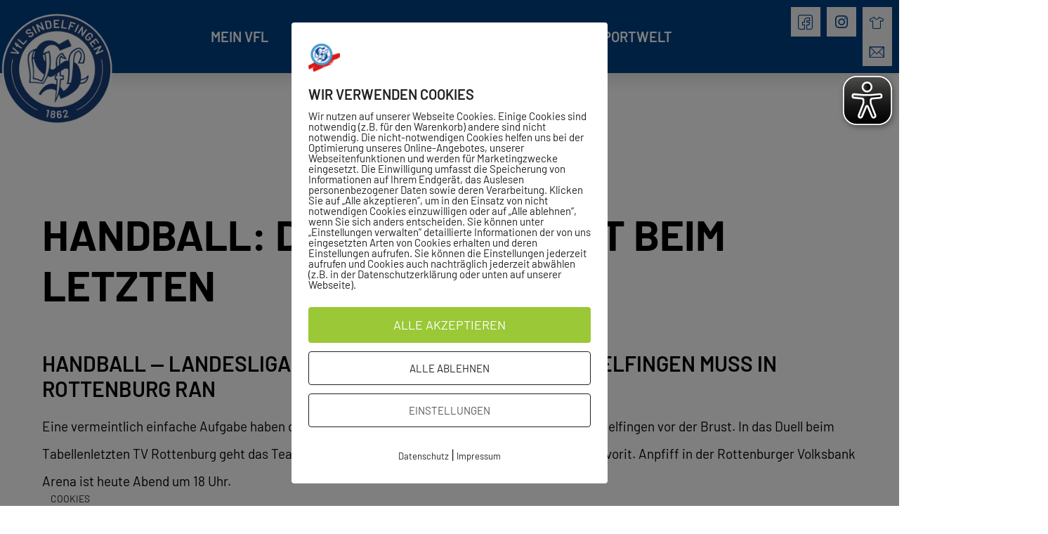

--- FILE ---
content_type: text/html; charset=UTF-8
request_url: https://vfl-sindelfingen.de/2019/10/18/handball-der-erste-spielt-beim-letzten/
body_size: 203793
content:
<!doctype html>
<html lang="de">
<head>
	<meta charset="UTF-8">
	<meta name="viewport" content="width=device-width, initial-scale=1">
	<link rel="profile" href="https://gmpg.org/xfn/11">
	<meta name='robots' content='index, follow, max-image-preview:large, max-snippet:-1, max-video-preview:-1' />

	<!-- This site is optimized with the Yoast SEO plugin v26.8 - https://yoast.com/product/yoast-seo-wordpress/ -->
	<title>Handball: Der Erste spielt beim Letzten - VfL Sindelfingen 1862 e.V.</title>
	<link rel="canonical" href="https://vfl-sindelfingen.de/2019/10/18/handball-der-erste-spielt-beim-letzten/" />
	<meta property="og:locale" content="de_DE" />
	<meta property="og:type" content="article" />
	<meta property="og:title" content="Handball: Der Erste spielt beim Letzten - VfL Sindelfingen 1862 e.V." />
	<meta property="og:description" content="Handball &#8212; Landesliga, Frauen: HSG Böblingen/Sindelfingen muss in Rottenburg ran Eine vermeintlich einfache Aufgabe haben die Landesliga-Handballerinnen der HSG Böblingen/Sindelfingen vor der Brust. In das Duell beim Tabellenletzten TV Rottenburg geht das Team von Martina Klose und Conny Dorschner als klarer Favorit. Anpfiff in der Rottenburger Volksbank Arena ist heute Abend um 18 Uhr. Das [&hellip;]" />
	<meta property="og:url" content="https://vfl-sindelfingen.de/2019/10/18/handball-der-erste-spielt-beim-letzten/" />
	<meta property="og:site_name" content="VfL Sindelfingen 1862 e.V." />
	<meta property="article:published_time" content="2019-10-18T08:42:54+00:00" />
	<meta name="author" content="admin" />
	<meta name="twitter:card" content="summary_large_image" />
	<meta name="twitter:label1" content="Verfasst von" />
	<meta name="twitter:data1" content="admin" />
	<meta name="twitter:label2" content="Geschätzte Lesezeit" />
	<meta name="twitter:data2" content="2 Minuten" />
	<script type="application/ld+json" class="yoast-schema-graph">{"@context":"https://schema.org","@graph":[{"@type":"Article","@id":"https://vfl-sindelfingen.de/2019/10/18/handball-der-erste-spielt-beim-letzten/#article","isPartOf":{"@id":"https://vfl-sindelfingen.de/2019/10/18/handball-der-erste-spielt-beim-letzten/"},"author":{"name":"admin","@id":"https://vfl-sindelfingen.de/#/schema/person/bf05f9ebdfa1e52cc5591b310fd1674b"},"headline":"Handball: Der Erste spielt beim Letzten","datePublished":"2019-10-18T08:42:54+00:00","mainEntityOfPage":{"@id":"https://vfl-sindelfingen.de/2019/10/18/handball-der-erste-spielt-beim-letzten/"},"wordCount":323,"publisher":{"@id":"https://vfl-sindelfingen.de/#organization"},"image":{"@id":"https://vfl-sindelfingen.de/2019/10/18/handball-der-erste-spielt-beim-letzten/#primaryimage"},"thumbnailUrl":"","articleSection":["Handball"],"inLanguage":"de"},{"@type":"WebPage","@id":"https://vfl-sindelfingen.de/2019/10/18/handball-der-erste-spielt-beim-letzten/","url":"https://vfl-sindelfingen.de/2019/10/18/handball-der-erste-spielt-beim-letzten/","name":"Handball: Der Erste spielt beim Letzten - VfL Sindelfingen 1862 e.V.","isPartOf":{"@id":"https://vfl-sindelfingen.de/#website"},"primaryImageOfPage":{"@id":"https://vfl-sindelfingen.de/2019/10/18/handball-der-erste-spielt-beim-letzten/#primaryimage"},"image":{"@id":"https://vfl-sindelfingen.de/2019/10/18/handball-der-erste-spielt-beim-letzten/#primaryimage"},"thumbnailUrl":"","datePublished":"2019-10-18T08:42:54+00:00","breadcrumb":{"@id":"https://vfl-sindelfingen.de/2019/10/18/handball-der-erste-spielt-beim-letzten/#breadcrumb"},"inLanguage":"de","potentialAction":[{"@type":"ReadAction","target":["https://vfl-sindelfingen.de/2019/10/18/handball-der-erste-spielt-beim-letzten/"]}]},{"@type":"ImageObject","inLanguage":"de","@id":"https://vfl-sindelfingen.de/2019/10/18/handball-der-erste-spielt-beim-letzten/#primaryimage","url":"","contentUrl":""},{"@type":"BreadcrumbList","@id":"https://vfl-sindelfingen.de/2019/10/18/handball-der-erste-spielt-beim-letzten/#breadcrumb","itemListElement":[{"@type":"ListItem","position":1,"name":"Startseite","item":"https://vfl-sindelfingen.de/"},{"@type":"ListItem","position":2,"name":"Handball: Der Erste spielt beim Letzten"}]},{"@type":"WebSite","@id":"https://vfl-sindelfingen.de/#website","url":"https://vfl-sindelfingen.de/","name":"VfL Sindelfingen 1862 e.V.","description":"Die ganze Welt des Sports","publisher":{"@id":"https://vfl-sindelfingen.de/#organization"},"potentialAction":[{"@type":"SearchAction","target":{"@type":"EntryPoint","urlTemplate":"https://vfl-sindelfingen.de/?s={search_term_string}"},"query-input":{"@type":"PropertyValueSpecification","valueRequired":true,"valueName":"search_term_string"}}],"inLanguage":"de"},{"@type":"Organization","@id":"https://vfl-sindelfingen.de/#organization","name":"VfL Sindelfingen 1862 e.V.","url":"https://vfl-sindelfingen.de/","logo":{"@type":"ImageObject","inLanguage":"de","@id":"https://vfl-sindelfingen.de/#/schema/logo/image/","url":"https://vfl-sindelfingen.de/wp-content/uploads/2020/07/HauptLogo_Sindelfingen_weiss-hinterlegt-blau-scaled.png","contentUrl":"https://vfl-sindelfingen.de/wp-content/uploads/2020/07/HauptLogo_Sindelfingen_weiss-hinterlegt-blau-scaled.png","width":2560,"height":2560,"caption":"VfL Sindelfingen 1862 e.V."},"image":{"@id":"https://vfl-sindelfingen.de/#/schema/logo/image/"}},{"@type":"Person","@id":"https://vfl-sindelfingen.de/#/schema/person/bf05f9ebdfa1e52cc5591b310fd1674b","name":"admin","image":{"@type":"ImageObject","inLanguage":"de","@id":"https://vfl-sindelfingen.de/#/schema/person/image/","url":"https://secure.gravatar.com/avatar/bcbc151c056de86759acb4f114f4455f06bce34f677e9a144c3ee37693bdc59c?s=96&d=mm&r=g","contentUrl":"https://secure.gravatar.com/avatar/bcbc151c056de86759acb4f114f4455f06bce34f677e9a144c3ee37693bdc59c?s=96&d=mm&r=g","caption":"admin"},"url":"https://vfl-sindelfingen.de/author/admin/"}]}</script>
	<!-- / Yoast SEO plugin. -->


<link rel="alternate" type="application/rss+xml" title="VfL Sindelfingen 1862 e.V. &raquo; Feed" href="https://vfl-sindelfingen.de/feed/" />
<link rel="alternate" title="oEmbed (JSON)" type="application/json+oembed" href="https://vfl-sindelfingen.de/wp-json/oembed/1.0/embed?url=https%3A%2F%2Fvfl-sindelfingen.de%2F2019%2F10%2F18%2Fhandball-der-erste-spielt-beim-letzten%2F" />
<link rel="alternate" title="oEmbed (XML)" type="text/xml+oembed" href="https://vfl-sindelfingen.de/wp-json/oembed/1.0/embed?url=https%3A%2F%2Fvfl-sindelfingen.de%2F2019%2F10%2F18%2Fhandball-der-erste-spielt-beim-letzten%2F&#038;format=xml" />
		<!-- This site uses the Google Analytics by MonsterInsights plugin v9.11.1 - Using Analytics tracking - https://www.monsterinsights.com/ -->
		<!-- Note: MonsterInsights is not currently configured on this site. The site owner needs to authenticate with Google Analytics in the MonsterInsights settings panel. -->
					<!-- No tracking code set -->
				<!-- / Google Analytics by MonsterInsights -->
		<style id='wp-img-auto-sizes-contain-inline-css'>
img:is([sizes=auto i],[sizes^="auto," i]){contain-intrinsic-size:3000px 1500px}
/*# sourceURL=wp-img-auto-sizes-contain-inline-css */
</style>
<link rel='stylesheet' id='mec-select2-style-css' href='https://vfl-sindelfingen.de/wp-content/plugins/modern-events-calendar-lite/assets/packages/select2/select2.min.css?ver=6.5.5' media='all' />
<link rel='stylesheet' id='mec-font-icons-css' href='https://vfl-sindelfingen.de/wp-content/plugins/modern-events-calendar-lite/assets/css/iconfonts.css?ver=6.9' media='all' />
<link rel='stylesheet' id='mec-frontend-style-css' href='https://vfl-sindelfingen.de/wp-content/plugins/modern-events-calendar-lite/assets/css/frontend.min.css?ver=6.5.5' media='all' />
<link rel='stylesheet' id='mec-tooltip-style-css' href='https://vfl-sindelfingen.de/wp-content/plugins/modern-events-calendar-lite/assets/packages/tooltip/tooltip.css?ver=6.9' media='all' />
<link rel='stylesheet' id='mec-tooltip-shadow-style-css' href='https://vfl-sindelfingen.de/wp-content/plugins/modern-events-calendar-lite/assets/packages/tooltip/tooltipster-sideTip-shadow.min.css?ver=6.9' media='all' />
<link rel='stylesheet' id='featherlight-css' href='https://vfl-sindelfingen.de/wp-content/plugins/modern-events-calendar-lite/assets/packages/featherlight/featherlight.css?ver=6.9' media='all' />
<link rel='stylesheet' id='mec-lity-style-css' href='https://vfl-sindelfingen.de/wp-content/plugins/modern-events-calendar-lite/assets/packages/lity/lity.min.css?ver=6.9' media='all' />
<link rel='stylesheet' id='mec-general-calendar-style-css' href='https://vfl-sindelfingen.de/wp-content/plugins/modern-events-calendar-lite/assets/css/mec-general-calendar.css?ver=6.9' media='all' />
<style id='wp-emoji-styles-inline-css'>

	img.wp-smiley, img.emoji {
		display: inline !important;
		border: none !important;
		box-shadow: none !important;
		height: 1em !important;
		width: 1em !important;
		margin: 0 0.07em !important;
		vertical-align: -0.1em !important;
		background: none !important;
		padding: 0 !important;
	}
/*# sourceURL=wp-emoji-styles-inline-css */
</style>
<link rel='stylesheet' id='wp-block-library-css' href='https://vfl-sindelfingen.de/wp-includes/css/dist/block-library/style.min.css?ver=6.9' media='all' />
<style id='create-block-ea-blocks-style-inline-css'>
.wp-block-create-block-ea-blocks{background-color:#21759b;color:#fff;padding:2px}

/*# sourceURL=https://vfl-sindelfingen.de/wp-content/plugins/easy-appointments/ea-blocks/build/ea-blocks/style-index.css */
</style>
<style id='ea-blocks-ea-fullcalendar-style-inline-css'>
.wp-block-create-block-ea-blocks{background-color:#21759b;color:#fff;padding:2px}

/*# sourceURL=https://vfl-sindelfingen.de/wp-content/plugins/easy-appointments/ea-blocks/build/ea-fullcalendar/style-index.css */
</style>
<style id='global-styles-inline-css'>
:root{--wp--preset--aspect-ratio--square: 1;--wp--preset--aspect-ratio--4-3: 4/3;--wp--preset--aspect-ratio--3-4: 3/4;--wp--preset--aspect-ratio--3-2: 3/2;--wp--preset--aspect-ratio--2-3: 2/3;--wp--preset--aspect-ratio--16-9: 16/9;--wp--preset--aspect-ratio--9-16: 9/16;--wp--preset--color--black: #000000;--wp--preset--color--cyan-bluish-gray: #abb8c3;--wp--preset--color--white: #ffffff;--wp--preset--color--pale-pink: #f78da7;--wp--preset--color--vivid-red: #cf2e2e;--wp--preset--color--luminous-vivid-orange: #ff6900;--wp--preset--color--luminous-vivid-amber: #fcb900;--wp--preset--color--light-green-cyan: #7bdcb5;--wp--preset--color--vivid-green-cyan: #00d084;--wp--preset--color--pale-cyan-blue: #8ed1fc;--wp--preset--color--vivid-cyan-blue: #0693e3;--wp--preset--color--vivid-purple: #9b51e0;--wp--preset--gradient--vivid-cyan-blue-to-vivid-purple: linear-gradient(135deg,rgb(6,147,227) 0%,rgb(155,81,224) 100%);--wp--preset--gradient--light-green-cyan-to-vivid-green-cyan: linear-gradient(135deg,rgb(122,220,180) 0%,rgb(0,208,130) 100%);--wp--preset--gradient--luminous-vivid-amber-to-luminous-vivid-orange: linear-gradient(135deg,rgb(252,185,0) 0%,rgb(255,105,0) 100%);--wp--preset--gradient--luminous-vivid-orange-to-vivid-red: linear-gradient(135deg,rgb(255,105,0) 0%,rgb(207,46,46) 100%);--wp--preset--gradient--very-light-gray-to-cyan-bluish-gray: linear-gradient(135deg,rgb(238,238,238) 0%,rgb(169,184,195) 100%);--wp--preset--gradient--cool-to-warm-spectrum: linear-gradient(135deg,rgb(74,234,220) 0%,rgb(151,120,209) 20%,rgb(207,42,186) 40%,rgb(238,44,130) 60%,rgb(251,105,98) 80%,rgb(254,248,76) 100%);--wp--preset--gradient--blush-light-purple: linear-gradient(135deg,rgb(255,206,236) 0%,rgb(152,150,240) 100%);--wp--preset--gradient--blush-bordeaux: linear-gradient(135deg,rgb(254,205,165) 0%,rgb(254,45,45) 50%,rgb(107,0,62) 100%);--wp--preset--gradient--luminous-dusk: linear-gradient(135deg,rgb(255,203,112) 0%,rgb(199,81,192) 50%,rgb(65,88,208) 100%);--wp--preset--gradient--pale-ocean: linear-gradient(135deg,rgb(255,245,203) 0%,rgb(182,227,212) 50%,rgb(51,167,181) 100%);--wp--preset--gradient--electric-grass: linear-gradient(135deg,rgb(202,248,128) 0%,rgb(113,206,126) 100%);--wp--preset--gradient--midnight: linear-gradient(135deg,rgb(2,3,129) 0%,rgb(40,116,252) 100%);--wp--preset--font-size--small: 13px;--wp--preset--font-size--medium: 20px;--wp--preset--font-size--large: 36px;--wp--preset--font-size--x-large: 42px;--wp--preset--spacing--20: 0.44rem;--wp--preset--spacing--30: 0.67rem;--wp--preset--spacing--40: 1rem;--wp--preset--spacing--50: 1.5rem;--wp--preset--spacing--60: 2.25rem;--wp--preset--spacing--70: 3.38rem;--wp--preset--spacing--80: 5.06rem;--wp--preset--shadow--natural: 6px 6px 9px rgba(0, 0, 0, 0.2);--wp--preset--shadow--deep: 12px 12px 50px rgba(0, 0, 0, 0.4);--wp--preset--shadow--sharp: 6px 6px 0px rgba(0, 0, 0, 0.2);--wp--preset--shadow--outlined: 6px 6px 0px -3px rgb(255, 255, 255), 6px 6px rgb(0, 0, 0);--wp--preset--shadow--crisp: 6px 6px 0px rgb(0, 0, 0);}:root { --wp--style--global--content-size: 800px;--wp--style--global--wide-size: 1200px; }:where(body) { margin: 0; }.wp-site-blocks > .alignleft { float: left; margin-right: 2em; }.wp-site-blocks > .alignright { float: right; margin-left: 2em; }.wp-site-blocks > .aligncenter { justify-content: center; margin-left: auto; margin-right: auto; }:where(.wp-site-blocks) > * { margin-block-start: 24px; margin-block-end: 0; }:where(.wp-site-blocks) > :first-child { margin-block-start: 0; }:where(.wp-site-blocks) > :last-child { margin-block-end: 0; }:root { --wp--style--block-gap: 24px; }:root :where(.is-layout-flow) > :first-child{margin-block-start: 0;}:root :where(.is-layout-flow) > :last-child{margin-block-end: 0;}:root :where(.is-layout-flow) > *{margin-block-start: 24px;margin-block-end: 0;}:root :where(.is-layout-constrained) > :first-child{margin-block-start: 0;}:root :where(.is-layout-constrained) > :last-child{margin-block-end: 0;}:root :where(.is-layout-constrained) > *{margin-block-start: 24px;margin-block-end: 0;}:root :where(.is-layout-flex){gap: 24px;}:root :where(.is-layout-grid){gap: 24px;}.is-layout-flow > .alignleft{float: left;margin-inline-start: 0;margin-inline-end: 2em;}.is-layout-flow > .alignright{float: right;margin-inline-start: 2em;margin-inline-end: 0;}.is-layout-flow > .aligncenter{margin-left: auto !important;margin-right: auto !important;}.is-layout-constrained > .alignleft{float: left;margin-inline-start: 0;margin-inline-end: 2em;}.is-layout-constrained > .alignright{float: right;margin-inline-start: 2em;margin-inline-end: 0;}.is-layout-constrained > .aligncenter{margin-left: auto !important;margin-right: auto !important;}.is-layout-constrained > :where(:not(.alignleft):not(.alignright):not(.alignfull)){max-width: var(--wp--style--global--content-size);margin-left: auto !important;margin-right: auto !important;}.is-layout-constrained > .alignwide{max-width: var(--wp--style--global--wide-size);}body .is-layout-flex{display: flex;}.is-layout-flex{flex-wrap: wrap;align-items: center;}.is-layout-flex > :is(*, div){margin: 0;}body .is-layout-grid{display: grid;}.is-layout-grid > :is(*, div){margin: 0;}body{padding-top: 0px;padding-right: 0px;padding-bottom: 0px;padding-left: 0px;}a:where(:not(.wp-element-button)){text-decoration: underline;}:root :where(.wp-element-button, .wp-block-button__link){background-color: #32373c;border-width: 0;color: #fff;font-family: inherit;font-size: inherit;font-style: inherit;font-weight: inherit;letter-spacing: inherit;line-height: inherit;padding-top: calc(0.667em + 2px);padding-right: calc(1.333em + 2px);padding-bottom: calc(0.667em + 2px);padding-left: calc(1.333em + 2px);text-decoration: none;text-transform: inherit;}.has-black-color{color: var(--wp--preset--color--black) !important;}.has-cyan-bluish-gray-color{color: var(--wp--preset--color--cyan-bluish-gray) !important;}.has-white-color{color: var(--wp--preset--color--white) !important;}.has-pale-pink-color{color: var(--wp--preset--color--pale-pink) !important;}.has-vivid-red-color{color: var(--wp--preset--color--vivid-red) !important;}.has-luminous-vivid-orange-color{color: var(--wp--preset--color--luminous-vivid-orange) !important;}.has-luminous-vivid-amber-color{color: var(--wp--preset--color--luminous-vivid-amber) !important;}.has-light-green-cyan-color{color: var(--wp--preset--color--light-green-cyan) !important;}.has-vivid-green-cyan-color{color: var(--wp--preset--color--vivid-green-cyan) !important;}.has-pale-cyan-blue-color{color: var(--wp--preset--color--pale-cyan-blue) !important;}.has-vivid-cyan-blue-color{color: var(--wp--preset--color--vivid-cyan-blue) !important;}.has-vivid-purple-color{color: var(--wp--preset--color--vivid-purple) !important;}.has-black-background-color{background-color: var(--wp--preset--color--black) !important;}.has-cyan-bluish-gray-background-color{background-color: var(--wp--preset--color--cyan-bluish-gray) !important;}.has-white-background-color{background-color: var(--wp--preset--color--white) !important;}.has-pale-pink-background-color{background-color: var(--wp--preset--color--pale-pink) !important;}.has-vivid-red-background-color{background-color: var(--wp--preset--color--vivid-red) !important;}.has-luminous-vivid-orange-background-color{background-color: var(--wp--preset--color--luminous-vivid-orange) !important;}.has-luminous-vivid-amber-background-color{background-color: var(--wp--preset--color--luminous-vivid-amber) !important;}.has-light-green-cyan-background-color{background-color: var(--wp--preset--color--light-green-cyan) !important;}.has-vivid-green-cyan-background-color{background-color: var(--wp--preset--color--vivid-green-cyan) !important;}.has-pale-cyan-blue-background-color{background-color: var(--wp--preset--color--pale-cyan-blue) !important;}.has-vivid-cyan-blue-background-color{background-color: var(--wp--preset--color--vivid-cyan-blue) !important;}.has-vivid-purple-background-color{background-color: var(--wp--preset--color--vivid-purple) !important;}.has-black-border-color{border-color: var(--wp--preset--color--black) !important;}.has-cyan-bluish-gray-border-color{border-color: var(--wp--preset--color--cyan-bluish-gray) !important;}.has-white-border-color{border-color: var(--wp--preset--color--white) !important;}.has-pale-pink-border-color{border-color: var(--wp--preset--color--pale-pink) !important;}.has-vivid-red-border-color{border-color: var(--wp--preset--color--vivid-red) !important;}.has-luminous-vivid-orange-border-color{border-color: var(--wp--preset--color--luminous-vivid-orange) !important;}.has-luminous-vivid-amber-border-color{border-color: var(--wp--preset--color--luminous-vivid-amber) !important;}.has-light-green-cyan-border-color{border-color: var(--wp--preset--color--light-green-cyan) !important;}.has-vivid-green-cyan-border-color{border-color: var(--wp--preset--color--vivid-green-cyan) !important;}.has-pale-cyan-blue-border-color{border-color: var(--wp--preset--color--pale-cyan-blue) !important;}.has-vivid-cyan-blue-border-color{border-color: var(--wp--preset--color--vivid-cyan-blue) !important;}.has-vivid-purple-border-color{border-color: var(--wp--preset--color--vivid-purple) !important;}.has-vivid-cyan-blue-to-vivid-purple-gradient-background{background: var(--wp--preset--gradient--vivid-cyan-blue-to-vivid-purple) !important;}.has-light-green-cyan-to-vivid-green-cyan-gradient-background{background: var(--wp--preset--gradient--light-green-cyan-to-vivid-green-cyan) !important;}.has-luminous-vivid-amber-to-luminous-vivid-orange-gradient-background{background: var(--wp--preset--gradient--luminous-vivid-amber-to-luminous-vivid-orange) !important;}.has-luminous-vivid-orange-to-vivid-red-gradient-background{background: var(--wp--preset--gradient--luminous-vivid-orange-to-vivid-red) !important;}.has-very-light-gray-to-cyan-bluish-gray-gradient-background{background: var(--wp--preset--gradient--very-light-gray-to-cyan-bluish-gray) !important;}.has-cool-to-warm-spectrum-gradient-background{background: var(--wp--preset--gradient--cool-to-warm-spectrum) !important;}.has-blush-light-purple-gradient-background{background: var(--wp--preset--gradient--blush-light-purple) !important;}.has-blush-bordeaux-gradient-background{background: var(--wp--preset--gradient--blush-bordeaux) !important;}.has-luminous-dusk-gradient-background{background: var(--wp--preset--gradient--luminous-dusk) !important;}.has-pale-ocean-gradient-background{background: var(--wp--preset--gradient--pale-ocean) !important;}.has-electric-grass-gradient-background{background: var(--wp--preset--gradient--electric-grass) !important;}.has-midnight-gradient-background{background: var(--wp--preset--gradient--midnight) !important;}.has-small-font-size{font-size: var(--wp--preset--font-size--small) !important;}.has-medium-font-size{font-size: var(--wp--preset--font-size--medium) !important;}.has-large-font-size{font-size: var(--wp--preset--font-size--large) !important;}.has-x-large-font-size{font-size: var(--wp--preset--font-size--x-large) !important;}
:root :where(.wp-block-pullquote){font-size: 1.5em;line-height: 1.6;}
/*# sourceURL=global-styles-inline-css */
</style>
<link rel='stylesheet' id='powertip-css' href='https://vfl-sindelfingen.de/wp-content/plugins/devvn-image-hotspot/frontend/css/jquery.powertip.min.css?ver=1.2.0' media='all' />
<link rel='stylesheet' id='maps-points-css' href='https://vfl-sindelfingen.de/wp-content/plugins/devvn-image-hotspot/frontend/css/maps_points.css?ver=1.3.0' media='all' />
<link rel='stylesheet' id='mptt-style-css' href='https://vfl-sindelfingen.de/wp-content/plugins/mp-timetable/media/css/style.css?ver=2.4.16' media='all' />
<link rel='stylesheet' id='pixelmate-public-css-css' href='https://vfl-sindelfingen.de/wp-content/plugins/pixelmate/public//assets/css/pixelmate.css?ver=6.9' media='all' />
<link rel='stylesheet' id='swpm.common-css' href='https://vfl-sindelfingen.de/wp-content/plugins/simple-membership/css/swpm.common.css?ver=4.6.9' media='all' />
<link rel='stylesheet' id='wpmp_kurse-dt-css-css' href='https://vfl-sindelfingen.de/wp-content/plugins/wpmp-kurse/gui/datatables.min.css?ver=6.9' media='all' />
<link rel='stylesheet' id='wpmp_kurse-css-css' href='https://vfl-sindelfingen.de/wp-content/plugins/wpmp-kurse/gui/wp-style.css?ver=6.9' media='all' />
<link rel='stylesheet' id='hello-elementor-css' href='https://vfl-sindelfingen.de/wp-content/themes/hello-elementor/assets/css/reset.css?ver=3.4.5' media='all' />
<link rel='stylesheet' id='hello-elementor-theme-style-css' href='https://vfl-sindelfingen.de/wp-content/themes/hello-elementor/assets/css/theme.css?ver=3.4.5' media='all' />
<link rel='stylesheet' id='hello-elementor-header-footer-css' href='https://vfl-sindelfingen.de/wp-content/themes/hello-elementor/assets/css/header-footer.css?ver=3.4.5' media='all' />
<link rel='stylesheet' id='elementor-frontend-css' href='https://vfl-sindelfingen.de/wp-content/plugins/elementor/assets/css/frontend.min.css?ver=3.34.1' media='all' />
<link rel='stylesheet' id='widget-image-css' href='https://vfl-sindelfingen.de/wp-content/plugins/elementor/assets/css/widget-image.min.css?ver=3.34.1' media='all' />
<link rel='stylesheet' id='widget-social-icons-css' href='https://vfl-sindelfingen.de/wp-content/plugins/elementor/assets/css/widget-social-icons.min.css?ver=3.34.1' media='all' />
<link rel='stylesheet' id='e-apple-webkit-css' href='https://vfl-sindelfingen.de/wp-content/plugins/elementor/assets/css/conditionals/apple-webkit.min.css?ver=3.34.1' media='all' />
<link rel='stylesheet' id='e-sticky-css' href='https://vfl-sindelfingen.de/wp-content/plugins/elementor-pro/assets/css/modules/sticky.min.css?ver=3.34.0' media='all' />
<link rel='stylesheet' id='widget-nav-menu-css' href='https://vfl-sindelfingen.de/wp-content/plugins/elementor-pro/assets/css/widget-nav-menu.min.css?ver=3.34.0' media='all' />
<link rel='stylesheet' id='swiper-css' href='https://vfl-sindelfingen.de/wp-content/plugins/elementor/assets/lib/swiper/v8/css/swiper.min.css?ver=8.4.5' media='all' />
<link rel='stylesheet' id='e-swiper-css' href='https://vfl-sindelfingen.de/wp-content/plugins/elementor/assets/css/conditionals/e-swiper.min.css?ver=3.34.1' media='all' />
<link rel='stylesheet' id='widget-media-carousel-css' href='https://vfl-sindelfingen.de/wp-content/plugins/elementor-pro/assets/css/widget-media-carousel.min.css?ver=3.34.0' media='all' />
<link rel='stylesheet' id='widget-carousel-module-base-css' href='https://vfl-sindelfingen.de/wp-content/plugins/elementor-pro/assets/css/widget-carousel-module-base.min.css?ver=3.34.0' media='all' />
<link rel='stylesheet' id='widget-heading-css' href='https://vfl-sindelfingen.de/wp-content/plugins/elementor/assets/css/widget-heading.min.css?ver=3.34.1' media='all' />
<link rel='stylesheet' id='widget-price-list-css' href='https://vfl-sindelfingen.de/wp-content/plugins/elementor-pro/assets/css/widget-price-list.min.css?ver=3.34.0' media='all' />
<link rel='stylesheet' id='widget-divider-css' href='https://vfl-sindelfingen.de/wp-content/plugins/elementor/assets/css/widget-divider.min.css?ver=3.34.1' media='all' />
<link rel='stylesheet' id='widget-post-info-css' href='https://vfl-sindelfingen.de/wp-content/plugins/elementor-pro/assets/css/widget-post-info.min.css?ver=3.34.0' media='all' />
<link rel='stylesheet' id='widget-icon-list-css' href='https://vfl-sindelfingen.de/wp-content/plugins/elementor/assets/css/widget-icon-list.min.css?ver=3.34.1' media='all' />
<link rel='stylesheet' id='elementor-icons-shared-0-css' href='https://vfl-sindelfingen.de/wp-content/plugins/elementor/assets/lib/font-awesome/css/fontawesome.min.css?ver=5.15.3' media='all' />
<link rel='stylesheet' id='elementor-icons-fa-regular-css' href='https://vfl-sindelfingen.de/wp-content/plugins/elementor/assets/lib/font-awesome/css/regular.min.css?ver=5.15.3' media='all' />
<link rel='stylesheet' id='elementor-icons-fa-solid-css' href='https://vfl-sindelfingen.de/wp-content/plugins/elementor/assets/lib/font-awesome/css/solid.min.css?ver=5.15.3' media='all' />
<link rel='stylesheet' id='widget-post-navigation-css' href='https://vfl-sindelfingen.de/wp-content/plugins/elementor-pro/assets/css/widget-post-navigation.min.css?ver=3.34.0' media='all' />
<link rel='stylesheet' id='elementor-icons-css' href='https://vfl-sindelfingen.de/wp-content/plugins/elementor/assets/lib/eicons/css/elementor-icons.min.css?ver=5.45.0' media='all' />
<link rel='stylesheet' id='elementor-post-18-css' href='https://vfl-sindelfingen.de/wp-content/uploads/elementor/css/post-18.css?ver=1769192498' media='all' />
<link rel='stylesheet' id='elementor-post-10-css' href='https://vfl-sindelfingen.de/wp-content/uploads/elementor/css/post-10.css?ver=1769192498' media='all' />
<link rel='stylesheet' id='elementor-post-13-css' href='https://vfl-sindelfingen.de/wp-content/uploads/elementor/css/post-13.css?ver=1769192498' media='all' />
<link rel='stylesheet' id='elementor-post-1041344-css' href='https://vfl-sindelfingen.de/wp-content/uploads/elementor/css/post-1041344.css?ver=1769192498' media='all' />
<link rel='stylesheet' id='elementskit-parallax-style-css' href='https://vfl-sindelfingen.de/wp-content/plugins/elementskit/modules/parallax/assets/css/style.css?ver=2.8.0' media='all' />
<link rel='stylesheet' id='ekit-widget-styles-css' href='https://vfl-sindelfingen.de/wp-content/plugins/elementskit-lite/widgets/init/assets/css/widget-styles.css?ver=3.7.8' media='all' />
<link rel='stylesheet' id='ekit-widget-styles-pro-css' href='https://vfl-sindelfingen.de/wp-content/plugins/elementskit/widgets/init/assets/css/widget-styles-pro.css?ver=2.8.0' media='all' />
<link rel='stylesheet' id='ekit-responsive-css' href='https://vfl-sindelfingen.de/wp-content/plugins/elementskit-lite/widgets/init/assets/css/responsive.css?ver=3.7.8' media='all' />
<link rel='stylesheet' id='elementor-icons-ekiticons-css' href='https://vfl-sindelfingen.de/wp-content/plugins/elementskit-lite/modules/elementskit-icon-pack/assets/css/ekiticons.css?ver=3.7.8' media='all' />
<link rel='stylesheet' id='elementor-icons-fa-brands-css' href='https://vfl-sindelfingen.de/wp-content/plugins/elementor/assets/lib/font-awesome/css/brands.min.css?ver=5.15.3' media='all' />
<script src="https://vfl-sindelfingen.de/wp-includes/js/jquery/jquery.min.js?ver=3.7.1" id="jquery-core-js"></script>
<script src="https://vfl-sindelfingen.de/wp-includes/js/jquery/jquery-migrate.min.js?ver=3.4.1" id="jquery-migrate-js"></script>
<script src="https://vfl-sindelfingen.de/wp-content/plugins/modern-events-calendar-lite/assets/js/mec-general-calendar.js?ver=6.5.5" id="mec-general-calendar-script-js"></script>
<script id="mec-frontend-script-js-extra">
var mecdata = {"day":"Tag","days":"Tage","hour":"Stunde","hours":"Stunden","minute":"Minute","minutes":"Minuten","second":"Sekunde","seconds":"Sekunden","elementor_edit_mode":"no","recapcha_key":"","ajax_url":"https://vfl-sindelfingen.de/wp-admin/admin-ajax.php","fes_nonce":"bcff07c184","current_year":"2026","current_month":"01","datepicker_format":"dd.mm.yy&d.m.Y"};
//# sourceURL=mec-frontend-script-js-extra
</script>
<script src="https://vfl-sindelfingen.de/wp-content/plugins/modern-events-calendar-lite/assets/js/frontend.js?ver=6.5.5" id="mec-frontend-script-js"></script>
<script src="https://vfl-sindelfingen.de/wp-content/plugins/modern-events-calendar-lite/assets/js/events.js?ver=6.5.5" id="mec-events-script-js"></script>
<script id="pixelmate-public-js-js-extra">
var js_options = {"google_fonts":[],"flexTracking":[],"flexWerbung":[],"flexNotwendig":[],"flexSonstige":[],"webinaris":"","webinaris_load":"0","pixelmate_script":"0","pixelmate_script_code_head":"","pixelmate_script_code_body":"","pixelmate_script_code_footer":"","pixelmate_script_stats":"0","pixelmate_script_code_head_stats":"","pixelmate_script_code_body_stats":"","pixelmate_script_code_footer_stats":"","pixelmate_tag_manager":"0","pixelmate_gtm":"GTM-0000000","domain":"de","full_domain":"https://vfl-sindelfingen.de","wpmllang":"no-wpml","gen_banner_aktiv":"1","gen_banner_delay":"0","gen_individuell":" ","gen_heading":" ","gen_text":" ","gen_allow_text":" ","gen_single_text":" ","gen_deny_text":" ","gen_dse_text":"Datenschutz","gen_impressum_text":"Impressum","speicherdauer_der_cookies":"14","cookies_secure":"0","alt_track":"0","pix_settings_check":null,"pix_settings_uberschrift":"Cookie Einstellungen","pix_settings_hinweis_dse":"Hier k\u00f6nnen die auf dieser Website verwendeten externen Dienste eingesehen und einzeln zugelassen/abgelehnt werden.","pix_settings_notwendige_c":"nur notwendige Cookies akzeptieren","pix_settings_notwendige_c_text":"","pix_settings_statistik":"Statistik Cookies akzeptieren","pix_settings_statistik_text":"","pix_settings_statistik_aus":null,"pix_settings_werbung":"Marketing Cookies akzeptieren","pix_settings_werbung_text":"","pix_settings_werbung_aus":null,"pix_settings_videos":"Externe Medien akzeptieren","pix_settings_videos_text":"","pix_settings_videos_aus":null,"pix_settings_sonstige":"Sonstigen externen Content akzeptieren","pix_settings_sonstige_text":"","pix_settings_sonstige_aus":null,"pix_settings_speichern_button":"speichern","pix_settings_more":"mehr","pix_settings_dse_ex":"Datenschutzerkl\u00e4rung","design_pos":"Fullscreen","elmentor_popup_id":"","pixelmate_logo_check":"1","pixelmate_logo":"https://vfl-sindelfingen.de/wp-content/uploads/2020/08/cropped-VfL_Sindelfingen-1.png","banner_padding_oben":"24","box_margin":"0px 0px 0px 0px","box_border_width":"0px 0px 0px 0px","box_border_style":"solid","box_border_color":"#ffffff","box_padding":"24px 24px 24px 24px","box_border_radius":"4px 4px 4px 4px","box_bg_color":"#ffffff","box_color_title":"#212121","box_color_text":"#212121","box_bg_verlauf":"0","box_bg_verlauf_1":"#ffffff","box_bg_verlauf_2":"#ffffff","box_shadow":"0","box_shadow_h":"3","box_shadow_v":"0","box_shadow_blur":"3","box_shadow_color":"#000000","box_h_font_size":"20","box_font_size":"15","box_line_height":"1","pixelmate_text_align":"left","cb_aktiv":"1","cb_position":"unten links","cb_font_size":"14","cb_background":"#FFFFFF","cb_color":"#212121","cb_important":"1","btn_bg_color":"#9AC836","btn_color":"white","btn_border_color":"rgba(0,0,0,0.06)","btn_border_width":"0","btn_border_radius":"4","btn_deny_bg_color":"#ffffff","btn_deny_color":"#212121","btn_deny_border_color":"#212121","btn_deny_border_width":"1","btn_deny_border_radius":"4","btn_set_bg_color":"#ffffff","btn_set_color":"#555555","btn_set_border_color":"#212121","btn_set_border_width":"1","btn_set_border_radius":"4","ga":"1","gaText":null,"gaId":"UA-000000","ga2":null,"gaId2":null,"gaAno":"1","google_optimize_aktivieren":"0","google_optimize_id":"000000","ga_cookie_duration":"730","ga_cookies_ssl":"0","media_youtube":"1","media_youtube_text":"YouTube ist eine Videohosting Plattform. Durch die externe Einbindung von Videos werden personenbezogene Daten an YouTube \u00fcbermittelt.","media_vimeo":"1","media_vimeo_text":"Vimeo ist eine Videohosting Plattform. Durch die externe Einbindung von Videos werden personenbezogene Daten an Vimeo \u00fcbermittelt.","media_twitter":"0","media_twitter_text":"Twitter ist ein Nachrichtendienst. Durch das einbetten von Twitter Beitr\u00e4gen auf unserer Website werden personenbezogene Daten an Twitter \u00fcbermittelt.","media_gmaps":"1","media_gmaps_text":"Wir haben auf unserer Website interaktive Karten mit Hilfe von Google Maps der Google LLC. (\u201eGoogle\u201c) integriert. Die Karten werden nur angezeigt, wenn Sie dem Setzen und Auslesen von Cookies durch Google zustimmen. Dadurch k\u00f6nnen personenbezogene Daten an Google \u00fcbermittelt werden.","media_osm":"0","media_osm_text":"Durch die Einbettung von Google Maps auf unserer Website werden personenbezogene Daten an Google \u00fcbermittelt.","media_calendly":"0","media_calendly_text":"Calendly ist Buchungstool. Durch die Einbettung auf unserer Website werden personenbezogene Daten an Calendly \u00fcbermittelt.","media_xing_events":"0","media_xing_events_text":"Durch die Einbettung von Xing werden personenbezogene Daten an Xing \u00fcbermittelt.","media_libsyn":"0","media_libsyn_text":"Durch die Einbettung des Podcast Players von Libsyn werden personenbezogene Daten an Libsyn \u00fcbermittelt.","media_trustindex":"0","media_trustindex_text":"Durch die Einbettung der Google Reviews werden Daten an Trustindex.io \u00fcbermittelt.","media_recaptcha":"0","media_recaptcha_text":"ReCaptcha muss auf unserer Website geladen werden, um Kontaktanfragen zu versenden.","dse_extern":"","dse_extern_url":null,"impressum_extern":"","impressum_extern_url":null,"fb":"0","fbText":null,"fbId":"00000000","fb_opt_out":"","fb_consent_mode":null,"csp":"0","csp_admin":"","youtubeIn":"1","youtubeHeading":null,"youtubeText":null,"vimeoIn":null,"vimeoHeading":null,"vimeoText":null,"wlVimeo":"0","wlYoutube":"0","wlGmaps":"0","wlReCaptcha":"0","dse":"https://vfl-sindelfingen.de/datenschutzerklaerung-2/","impressum":"https://vfl-sindelfingen.de/impressum/","protokoll":null,"txt_cookie_banner_heading":"Wir verwenden Cookies","txt_cookie_banner":"Wir nutzen auf unserer Webseite Cookies. Einige Cookies sind notwendig (z.B. f\u00fcr den Warenkorb) andere sind nicht notwendig. Die nicht-notwendigen Cookies helfen uns bei der Optimierung unseres Online-Angebotes, unserer Webseitenfunktionen und werden f\u00fcr Marketingzwecke eingesetzt.\nDie Einwilligung umfasst die Speicherung von Informationen auf Ihrem Endger\u00e4t, das Auslesen personenbezogener Daten sowie deren Verarbeitung. \nKlicken Sie auf \u201eAlle akzeptieren\u201c, um in den Einsatz von nicht notwendigen Cookies einzuwilligen oder auf \u201eAlle ablehnen\u201c, wenn Sie sich anders entscheiden.\nSie k\u00f6nnen unter \u201eEinstellungen verwalten\u201c detaillierte Informationen der von uns eingesetzten Arten von Cookies erhalten und deren Einstellungen aufrufen. \nSie k\u00f6nnen die Einstellungen jederzeit aufrufen und Cookies auch nachtr\u00e4glich jederzeit abw\u00e4hlen (z.B. in der Datenschutzerkl\u00e4rung oder unten auf unserer Webseite).","txt_btn_allow":"Alle akzeptieren","txt_btn_deny":"Alle ablehnen","txt_btn_settings":"Einstellungen","txt_datenschutz":"Datenschutz","txt_impressum":"Impressum","txt_datenschutz_hinweis":"Mehr Informationen zu den verwendeten Diensten auf dieser Website stehen in der Datenschutzerkl\u00e4rung.","txt_allow":"Akzeptieren","txt_youtube_heading":"YouTube aktivieren?","txt_youtube_content":"YouTube Videos k\u00f6nnen nur angezeigt werden, wenn Cookies gesetzt werden d\u00fcrfen.","txt_youtube_footer":"Wenn YouTube f\u00fcr diese Website aktiviert wurde, werden Daten an YouTube \u00fcbermittelt und ausgewertet. Mehr dazu in der Datenschutzerkl\u00e4rung von YouTube:","txt_vimeo_heading":"Vimeo aktivieren?","txt_vimeo_content":"Vimeo Videos k\u00f6nnen nur angezeigt werden, wenn Cookies gesetzt werden d\u00fcrfen.","txt_vimeo_footer":"Wenn Vimeo auf dieser Website aktiviert wird, werden personenbezogene Daten zu Vimeo \u00fcbermittelt und ausgewertet. Mehr dazu in der Vimeo Datenschutzerkl\u00e4rung: ","txt_gmaps_heading":"Google Maps aktivieren?","txt_gmaps_content":"Google Maps kann nur aktiviert werden, wenn Cookies gesetzt werden d\u00fcrfen.","txt_gmaps_footer":"Wenn Google Maps aktiviert wurde, werden personenbezogene Daten an Google gesendet und verarbeitet. Mehr dazu in der Datenschutzerkl\u00e4rung von Google:","txt_osm_heading":"Open Street Maps aktivieren?","txt_osm_content":"Hier w\u00fcrden wir gerne eine Karte von Open Street Maps anzeigen und daf\u00fcr Cookies setzen. ","txt_osm_footer":"Wenn Open Street Maps f\u00fcr diese Seite aktiviert ist, werden personenbezogene Daten an openstreetmap.de \u00fcbermittelt und verarbeitet. Weitere Informationen findest du in den Datenschutzbestimmungen von OpenStreetMap: ","txt_twitter_heading":"Twitter aktivieren?","txt_twitter_content":"Hier w\u00fcrden wir gerne Inhalte von Twitter anzeigen.","txt_twitter_footer":"Wenn diese Inhalte auf dieser Website geladen werden d\u00fcrfen, wird eine externe Verbindung zu Twitter hergestellt und es k\u00f6nnen Cookies gesetzt werden.","txt_libsyn_heading":"Libsyn Podcast aktivieren?","txt_libsyn_content":"Hier w\u00fcrden wir gerne den Podcast Player von Libsyn anzeigen. Dazu m\u00fcssen Cookies gesetzt werden und es wird eine externe Verbindung zu Libsyn.com aufgebaut.","txt_libsyn_footer":"Wenn der Podcast Player von Libsyn.com aktiviert wird, werden personenbezogene Daten an Libsyn gesendet und verarbeitet. Mehr dazu findest du hier:","txt_trustindex_heading":"Google Reviews anzeigen?","txt_trustindex_content":"An dieser Stelle w\u00fcrden wir gerne Google Reviews einblenden. Daf\u00fcr muss eine Verbindung zu trustindex.io hergestellt werden.","txt_trustindex_footer":"F\u00fcr mehr Informationen findest du die Datenschutzerkl\u00e4rung von trustindex.io ","txt_here":"hier","txt_more":"mehr erfahren","calendly_h2":"Jetzt buchen","calendly_text":"F\u00fcr Buchungen nutzen wir das externe Tool Calendly. Wenn es aktiviert wird, werden personenbezogene Daten an Calendly \u00fcbermittelt und verarbeitet. ","calendly_btn":"weiter","xing_h2":"Xing Events anzeigen","xing_text":"Um Xing Events auf dieser Website anzeigen zu k\u00f6nnen, m\u00fcssen Cookies gesetzt werden.","xing_btn":"weiter","issingle":"yes","pixe_test":{"margin":"0px 0px 0px 0px","border":"0px solid ","padding":"12px 24px 24px 24px","border-radius":"5px","margin-top":"0px","margin-right":"0px","margin-bottom":"0px","margin-left":"0px","border-top":"0px","border-right":"0px","border-bottom":"0px","border-left":"0px","padding-top":"12px","padding-right":"24px","padding-bottom":"24px","padding-left":"24px","background-color":"#ffffff","border-color":"","color":"#0a0a0a","border-style":"solid","border-top-left-radius":"4px","border-bottom-left-radius":"4px","border-top-right-radius":"4px","border-bottom-right-radius":"4px"},"client_ip":"3.144.151.0","wpml_exists":"0","sprachumschalter_aktivieren":"0","ajaxurl":"https://vfl-sindelfingen.de/wp-admin/admin-ajax.php","nonce":"8c1055970f","elementor":"true","divi_builder":"false"};
//# sourceURL=pixelmate-public-js-js-extra
</script>
<script type="module" async src="https://vfl-sindelfingen.de/wp-content/plugins/pixelmate/public//assets/js/dist/bundle.js?ver=1.0.0"></script><script id="simplegoogleicalenderwidget-simple-ical-block-view-script-js-before">
(window.simpleIcalBlock=window.simpleIcalBlock || {}).restRoot = "https://vfl-sindelfingen.de/wp-json/"
//# sourceURL=simplegoogleicalenderwidget-simple-ical-block-view-script-js-before
</script>
<script src="https://vfl-sindelfingen.de/wp-content/plugins/simple-google-icalendar-widget/js/simple-ical-block-view.js?ver=2.6.1-1760096897" id="simplegoogleicalenderwidget-simple-ical-block-view-script-js" defer data-wp-strategy="defer"></script>
<script id="eyeAblePlugin-js-extra">
var eyeAble_pluginConfig = {"mainIconAlt":"2","license":{"vfl-sindelfingen.de":"5ffec283269dba62eplknjan6"},"topPosition":"","customIconColor":"","customBackgroundColor":"","mobileBottomPosition":"","blacklistContrast":"","blacklistDarkmode":"","blacklistFontsize":"","forceWhiteBackground":"","maxMagnification":"","fontsizeThreshold":"","iconSize":"","sidePosition":"","allowLocalhost":"true","pluginPath":"https://vfl-sindelfingen.de/wp-content/plugins/wordpress-eye-able-assistant"};
//# sourceURL=eyeAblePlugin-js-extra
</script>
<script src="https://vfl-sindelfingen.de/wp-content/plugins/wordpress-eye-able-assistant/public/js/eyeAble.js" id="eyeAblePlugin-js"></script>
<script src="https://vfl-sindelfingen.de/wp-content/plugins/elementskit/modules/parallax/assets/js/jarallax.js?ver=2.8.0" id="jarallax-js"></script>
<link rel="https://api.w.org/" href="https://vfl-sindelfingen.de/wp-json/" /><link rel="alternate" title="JSON" type="application/json" href="https://vfl-sindelfingen.de/wp-json/wp/v2/posts/1029555" /><link rel="EditURI" type="application/rsd+xml" title="RSD" href="https://vfl-sindelfingen.de/xmlrpc.php?rsd" />
<meta name="generator" content="WordPress 6.9" />
<link rel='shortlink' href='https://vfl-sindelfingen.de/?p=1029555' />
<noscript><style type="text/css">.mptt-shortcode-wrapper .mptt-shortcode-table:first-of-type{display:table!important}.mptt-shortcode-wrapper .mptt-shortcode-table .mptt-event-container:hover{height:auto!important;min-height:100%!important}body.mprm_ie_browser .mptt-shortcode-wrapper .mptt-event-container{height:auto!important}@media (max-width:767px){.mptt-shortcode-wrapper .mptt-shortcode-table:first-of-type{display:none!important}}</style></noscript>        <script type="text/javascript">
            jQuery(document).ready(function($) {
                $('#respond').html('<div class="swpm-login-to-comment-msg">Bitte melden Sie sich an, um einen Kommentar zu hinterlassen.</div>');
            });
        </script>
        <meta name="generator" content="Elementor 3.34.1; features: additional_custom_breakpoints; settings: css_print_method-external, google_font-enabled, font_display-block">

			<script type="text/javascript">
				var elementskit_module_parallax_url = "https://vfl-sindelfingen.de/wp-content/plugins/elementskit/modules/parallax/"
			</script>
					<style>
				.e-con.e-parent:nth-of-type(n+4):not(.e-lazyloaded):not(.e-no-lazyload),
				.e-con.e-parent:nth-of-type(n+4):not(.e-lazyloaded):not(.e-no-lazyload) * {
					background-image: none !important;
				}
				@media screen and (max-height: 1024px) {
					.e-con.e-parent:nth-of-type(n+3):not(.e-lazyloaded):not(.e-no-lazyload),
					.e-con.e-parent:nth-of-type(n+3):not(.e-lazyloaded):not(.e-no-lazyload) * {
						background-image: none !important;
					}
				}
				@media screen and (max-height: 640px) {
					.e-con.e-parent:nth-of-type(n+2):not(.e-lazyloaded):not(.e-no-lazyload),
					.e-con.e-parent:nth-of-type(n+2):not(.e-lazyloaded):not(.e-no-lazyload) * {
						background-image: none !important;
					}
				}
			</style>
			<link rel="icon" href="https://vfl-sindelfingen.de/wp-content/uploads/2020/07/cropped-HauptLogo_Sindelfingen_weiss-hinterlegt-blau-scaled-1-32x32.png" sizes="32x32" />
<link rel="icon" href="https://vfl-sindelfingen.de/wp-content/uploads/2020/07/cropped-HauptLogo_Sindelfingen_weiss-hinterlegt-blau-scaled-1-192x192.png" sizes="192x192" />
<link rel="apple-touch-icon" href="https://vfl-sindelfingen.de/wp-content/uploads/2020/07/cropped-HauptLogo_Sindelfingen_weiss-hinterlegt-blau-scaled-1-180x180.png" />
<meta name="msapplication-TileImage" content="https://vfl-sindelfingen.de/wp-content/uploads/2020/07/cropped-HauptLogo_Sindelfingen_weiss-hinterlegt-blau-scaled-1-270x270.png" />
<style type="text/css">.mec-wrap, .mec-wrap div:not([class^="elementor-"]), .lity-container, .mec-wrap h1, .mec-wrap h2, .mec-wrap h3, .mec-wrap h4, .mec-wrap h5, .mec-wrap h6, .entry-content .mec-wrap h1, .entry-content .mec-wrap h2, .entry-content .mec-wrap h3, .entry-content .mec-wrap h4, .entry-content .mec-wrap h5, .entry-content .mec-wrap h6, .mec-wrap .mec-totalcal-box input[type="submit"], .mec-wrap .mec-totalcal-box .mec-totalcal-view span, .mec-agenda-event-title a, .lity-content .mec-events-meta-group-booking select, .lity-content .mec-book-ticket-variation h5, .lity-content .mec-events-meta-group-booking input[type="number"], .lity-content .mec-events-meta-group-booking input[type="text"], .lity-content .mec-events-meta-group-booking input[type="email"],.mec-organizer-item a, .mec-single-event .mec-events-meta-group-booking ul.mec-book-tickets-container li.mec-book-ticket-container label { font-family: "Montserrat", -apple-system, BlinkMacSystemFont, "Segoe UI", Roboto, sans-serif;}.mec-event-content p, .mec-search-bar-result .mec-event-detail{ font-family: Roboto, sans-serif;} .mec-wrap .mec-totalcal-box input, .mec-wrap .mec-totalcal-box select, .mec-checkboxes-search .mec-searchbar-category-wrap, .mec-wrap .mec-totalcal-box .mec-totalcal-view span { font-family: "Roboto", Helvetica, Arial, sans-serif; }.mec-event-grid-modern .event-grid-modern-head .mec-event-day, .mec-event-list-minimal .mec-time-details, .mec-event-list-minimal .mec-event-detail, .mec-event-list-modern .mec-event-detail, .mec-event-grid-minimal .mec-time-details, .mec-event-grid-minimal .mec-event-detail, .mec-event-grid-simple .mec-event-detail, .mec-event-cover-modern .mec-event-place, .mec-event-cover-clean .mec-event-place, .mec-calendar .mec-event-article .mec-localtime-details div, .mec-calendar .mec-event-article .mec-event-detail, .mec-calendar.mec-calendar-daily .mec-calendar-d-top h2, .mec-calendar.mec-calendar-daily .mec-calendar-d-top h3, .mec-toggle-item-col .mec-event-day, .mec-weather-summary-temp { font-family: "Roboto", sans-serif; } .mec-fes-form, .mec-fes-list, .mec-fes-form input, .mec-event-date .mec-tooltip .box, .mec-event-status .mec-tooltip .box, .ui-datepicker.ui-widget, .mec-fes-form button[type="submit"].mec-fes-sub-button, .mec-wrap .mec-timeline-events-container p, .mec-wrap .mec-timeline-events-container h4, .mec-wrap .mec-timeline-events-container div, .mec-wrap .mec-timeline-events-container a, .mec-wrap .mec-timeline-events-container span { font-family: -apple-system, BlinkMacSystemFont, "Segoe UI", Roboto, sans-serif !important; }.mec-hourly-schedule-speaker-name, .mec-events-meta-group-countdown .countdown-w span, .mec-single-event .mec-event-meta dt, .mec-hourly-schedule-speaker-job-title, .post-type-archive-mec-events h1, .mec-ticket-available-spots .mec-event-ticket-name, .tax-mec_category h1, .mec-wrap h1, .mec-wrap h2, .mec-wrap h3, .mec-wrap h4, .mec-wrap h5, .mec-wrap h6,.entry-content .mec-wrap h1, .entry-content .mec-wrap h2, .entry-content .mec-wrap h3,.entry-content  .mec-wrap h4, .entry-content .mec-wrap h5, .entry-content .mec-wrap h6{ font-family: 'ABeeZee', Helvetica, Arial, sans-serif;}.mec-single-event .mec-event-meta .mec-events-event-cost, .mec-event-data-fields .mec-event-data-field-item .mec-event-data-field-value, .mec-event-data-fields .mec-event-data-field-item .mec-event-data-field-name, .mec-wrap .info-msg div, .mec-wrap .mec-error div, .mec-wrap .mec-success div, .mec-wrap .warning-msg div, .mec-breadcrumbs .mec-current, .mec-events-meta-group-tags, .mec-single-event .mec-events-meta-group-booking .mec-event-ticket-available, .mec-single-modern .mec-single-event-bar>div dd, .mec-single-event .mec-event-meta dd, .mec-single-event .mec-event-meta dd a, .mec-next-occ-booking span, .mec-hourly-schedule-speaker-description, .mec-single-event .mec-speakers-details ul li .mec-speaker-job-title, .mec-single-event .mec-speakers-details ul li .mec-speaker-name, .mec-event-data-field-items, .mec-load-more-button, .mec-events-meta-group-tags a, .mec-events-button, .mec-wrap abbr, .mec-event-schedule-content dl dt, .mec-breadcrumbs a, .mec-breadcrumbs span .mec-event-content p, .mec-wrap p { font-family: 'ABeeZee',sans-serif; font-weight:300;}.mec-event-grid-minimal .mec-modal-booking-button:hover, .mec-events-timeline-wrap .mec-organizer-item a, .mec-events-timeline-wrap .mec-organizer-item:after, .mec-events-timeline-wrap .mec-shortcode-organizers i, .mec-timeline-event .mec-modal-booking-button, .mec-wrap .mec-map-lightbox-wp.mec-event-list-classic .mec-event-date, .mec-timetable-t2-col .mec-modal-booking-button:hover, .mec-event-container-classic .mec-modal-booking-button:hover, .mec-calendar-events-side .mec-modal-booking-button:hover, .mec-event-grid-yearly  .mec-modal-booking-button, .mec-events-agenda .mec-modal-booking-button, .mec-event-grid-simple .mec-modal-booking-button, .mec-event-list-minimal  .mec-modal-booking-button:hover, .mec-timeline-month-divider,  .mec-wrap.colorskin-custom .mec-totalcal-box .mec-totalcal-view span:hover,.mec-wrap.colorskin-custom .mec-calendar.mec-event-calendar-classic .mec-selected-day,.mec-wrap.colorskin-custom .mec-color, .mec-wrap.colorskin-custom .mec-event-sharing-wrap .mec-event-sharing > li:hover a, .mec-wrap.colorskin-custom .mec-color-hover:hover, .mec-wrap.colorskin-custom .mec-color-before *:before ,.mec-wrap.colorskin-custom .mec-widget .mec-event-grid-classic.owl-carousel .owl-nav i,.mec-wrap.colorskin-custom .mec-event-list-classic a.magicmore:hover,.mec-wrap.colorskin-custom .mec-event-grid-simple:hover .mec-event-title,.mec-wrap.colorskin-custom .mec-single-event .mec-event-meta dd.mec-events-event-categories:before,.mec-wrap.colorskin-custom .mec-single-event-date:before,.mec-wrap.colorskin-custom .mec-single-event-time:before,.mec-wrap.colorskin-custom .mec-events-meta-group.mec-events-meta-group-venue:before,.mec-wrap.colorskin-custom .mec-calendar .mec-calendar-side .mec-previous-month i,.mec-wrap.colorskin-custom .mec-calendar .mec-calendar-side .mec-next-month:hover,.mec-wrap.colorskin-custom .mec-calendar .mec-calendar-side .mec-previous-month:hover,.mec-wrap.colorskin-custom .mec-calendar .mec-calendar-side .mec-next-month:hover,.mec-wrap.colorskin-custom .mec-calendar.mec-event-calendar-classic dt.mec-selected-day:hover,.mec-wrap.colorskin-custom .mec-infowindow-wp h5 a:hover, .colorskin-custom .mec-events-meta-group-countdown .mec-end-counts h3,.mec-calendar .mec-calendar-side .mec-next-month i,.mec-wrap .mec-totalcal-box i,.mec-calendar .mec-event-article .mec-event-title a:hover,.mec-attendees-list-details .mec-attendee-profile-link a:hover,.mec-wrap.colorskin-custom .mec-next-event-details li i, .mec-next-event-details i:before, .mec-marker-infowindow-wp .mec-marker-infowindow-count, .mec-next-event-details a,.mec-wrap.colorskin-custom .mec-events-masonry-cats a.mec-masonry-cat-selected,.lity .mec-color,.lity .mec-color-before :before,.lity .mec-color-hover:hover,.lity .mec-wrap .mec-color,.lity .mec-wrap .mec-color-before :before,.lity .mec-wrap .mec-color-hover:hover,.leaflet-popup-content .mec-color,.leaflet-popup-content .mec-color-before :before,.leaflet-popup-content .mec-color-hover:hover,.leaflet-popup-content .mec-wrap .mec-color,.leaflet-popup-content .mec-wrap .mec-color-before :before,.leaflet-popup-content .mec-wrap .mec-color-hover:hover, .mec-calendar.mec-calendar-daily .mec-calendar-d-table .mec-daily-view-day.mec-daily-view-day-active.mec-color, .mec-map-boxshow div .mec-map-view-event-detail.mec-event-detail i,.mec-map-boxshow div .mec-map-view-event-detail.mec-event-detail:hover,.mec-map-boxshow .mec-color,.mec-map-boxshow .mec-color-before :before,.mec-map-boxshow .mec-color-hover:hover,.mec-map-boxshow .mec-wrap .mec-color,.mec-map-boxshow .mec-wrap .mec-color-before :before,.mec-map-boxshow .mec-wrap .mec-color-hover:hover, .mec-choosen-time-message, .mec-booking-calendar-month-navigation .mec-next-month:hover, .mec-booking-calendar-month-navigation .mec-previous-month:hover, .mec-yearly-view-wrap .mec-agenda-event-title a:hover, .mec-yearly-view-wrap .mec-yearly-title-sec .mec-next-year i, .mec-yearly-view-wrap .mec-yearly-title-sec .mec-previous-year i, .mec-yearly-view-wrap .mec-yearly-title-sec .mec-next-year:hover, .mec-yearly-view-wrap .mec-yearly-title-sec .mec-previous-year:hover, .mec-av-spot .mec-av-spot-head .mec-av-spot-box span, .mec-wrap.colorskin-custom .mec-calendar .mec-calendar-side .mec-previous-month:hover .mec-load-month-link, .mec-wrap.colorskin-custom .mec-calendar .mec-calendar-side .mec-next-month:hover .mec-load-month-link, .mec-yearly-view-wrap .mec-yearly-title-sec .mec-previous-year:hover .mec-load-month-link, .mec-yearly-view-wrap .mec-yearly-title-sec .mec-next-year:hover .mec-load-month-link, .mec-skin-list-events-container .mec-data-fields-tooltip .mec-data-fields-tooltip-box ul .mec-event-data-field-item a, .mec-booking-shortcode .mec-event-ticket-name, .mec-booking-shortcode .mec-event-ticket-price, .mec-booking-shortcode .mec-ticket-variation-name, .mec-booking-shortcode .mec-ticket-variation-price, .mec-booking-shortcode label, .mec-booking-shortcode .nice-select, .mec-booking-shortcode input, .mec-booking-shortcode span.mec-book-price-detail-description, .mec-booking-shortcode .mec-ticket-name, .mec-booking-shortcode label.wn-checkbox-label, .mec-wrap.mec-cart table tr td a {color: #1e73be}.mec-skin-carousel-container .mec-event-footer-carousel-type3 .mec-modal-booking-button:hover, .mec-wrap.colorskin-custom .mec-event-sharing .mec-event-share:hover .event-sharing-icon,.mec-wrap.colorskin-custom .mec-event-grid-clean .mec-event-date,.mec-wrap.colorskin-custom .mec-event-list-modern .mec-event-sharing > li:hover a i,.mec-wrap.colorskin-custom .mec-event-list-modern .mec-event-sharing .mec-event-share:hover .mec-event-sharing-icon,.mec-wrap.colorskin-custom .mec-event-list-modern .mec-event-sharing li:hover a i,.mec-wrap.colorskin-custom .mec-calendar:not(.mec-event-calendar-classic) .mec-selected-day,.mec-wrap.colorskin-custom .mec-calendar .mec-selected-day:hover,.mec-wrap.colorskin-custom .mec-calendar .mec-calendar-row  dt.mec-has-event:hover,.mec-wrap.colorskin-custom .mec-calendar .mec-has-event:after, .mec-wrap.colorskin-custom .mec-bg-color, .mec-wrap.colorskin-custom .mec-bg-color-hover:hover, .colorskin-custom .mec-event-sharing-wrap:hover > li, .mec-wrap.colorskin-custom .mec-totalcal-box .mec-totalcal-view span.mec-totalcalview-selected,.mec-wrap .flip-clock-wrapper ul li a div div.inn,.mec-wrap .mec-totalcal-box .mec-totalcal-view span.mec-totalcalview-selected,.event-carousel-type1-head .mec-event-date-carousel,.mec-event-countdown-style3 .mec-event-date,#wrap .mec-wrap article.mec-event-countdown-style1,.mec-event-countdown-style1 .mec-event-countdown-part3 a.mec-event-button,.mec-wrap .mec-event-countdown-style2,.mec-map-get-direction-btn-cnt input[type="submit"],.mec-booking button,span.mec-marker-wrap,.mec-wrap.colorskin-custom .mec-timeline-events-container .mec-timeline-event-date:before, .mec-has-event-for-booking.mec-active .mec-calendar-novel-selected-day, .mec-booking-tooltip.multiple-time .mec-booking-calendar-date.mec-active, .mec-booking-tooltip.multiple-time .mec-booking-calendar-date:hover, .mec-ongoing-normal-label, .mec-calendar .mec-has-event:after, .mec-event-list-modern .mec-event-sharing li:hover .telegram{background-color: #1e73be;}.mec-booking-tooltip.multiple-time .mec-booking-calendar-date:hover, .mec-calendar-day.mec-active .mec-booking-tooltip.multiple-time .mec-booking-calendar-date.mec-active{ background-color: #1e73be;}.mec-skin-carousel-container .mec-event-footer-carousel-type3 .mec-modal-booking-button:hover, .mec-timeline-month-divider, .mec-wrap.colorskin-custom .mec-single-event .mec-speakers-details ul li .mec-speaker-avatar a:hover img,.mec-wrap.colorskin-custom .mec-event-list-modern .mec-event-sharing > li:hover a i,.mec-wrap.colorskin-custom .mec-event-list-modern .mec-event-sharing .mec-event-share:hover .mec-event-sharing-icon,.mec-wrap.colorskin-custom .mec-event-list-standard .mec-month-divider span:before,.mec-wrap.colorskin-custom .mec-single-event .mec-social-single:before,.mec-wrap.colorskin-custom .mec-single-event .mec-frontbox-title:before,.mec-wrap.colorskin-custom .mec-calendar .mec-calendar-events-side .mec-table-side-day, .mec-wrap.colorskin-custom .mec-border-color, .mec-wrap.colorskin-custom .mec-border-color-hover:hover, .colorskin-custom .mec-single-event .mec-frontbox-title:before, .colorskin-custom .mec-single-event .mec-wrap-checkout h4:before, .colorskin-custom .mec-single-event .mec-events-meta-group-booking form > h4:before, .mec-wrap.colorskin-custom .mec-totalcal-box .mec-totalcal-view span.mec-totalcalview-selected,.mec-wrap .mec-totalcal-box .mec-totalcal-view span.mec-totalcalview-selected,.event-carousel-type1-head .mec-event-date-carousel:after,.mec-wrap.colorskin-custom .mec-events-masonry-cats a.mec-masonry-cat-selected, .mec-marker-infowindow-wp .mec-marker-infowindow-count, .mec-wrap.colorskin-custom .mec-events-masonry-cats a:hover, .mec-has-event-for-booking .mec-calendar-novel-selected-day, .mec-booking-tooltip.multiple-time .mec-booking-calendar-date.mec-active, .mec-booking-tooltip.multiple-time .mec-booking-calendar-date:hover, .mec-virtual-event-history h3:before, .mec-booking-tooltip.multiple-time .mec-booking-calendar-date:hover, .mec-calendar-day.mec-active .mec-booking-tooltip.multiple-time .mec-booking-calendar-date.mec-active, .mec-rsvp-form-box form > h4:before, .mec-wrap .mec-box-title::before, .mec-box-title::before  {border-color: #1e73be;}.mec-wrap.colorskin-custom .mec-event-countdown-style3 .mec-event-date:after,.mec-wrap.colorskin-custom .mec-month-divider span:before, .mec-calendar.mec-event-container-simple dl dt.mec-selected-day, .mec-calendar.mec-event-container-simple dl dt.mec-selected-day:hover{border-bottom-color:#1e73be;}.mec-wrap.colorskin-custom  article.mec-event-countdown-style1 .mec-event-countdown-part2:after{border-color: transparent transparent transparent #1e73be;}.mec-wrap.colorskin-custom .mec-box-shadow-color { box-shadow: 0 4px 22px -7px #1e73be;}.mec-events-timeline-wrap .mec-shortcode-organizers, .mec-timeline-event .mec-modal-booking-button, .mec-events-timeline-wrap:before, .mec-wrap.colorskin-custom .mec-timeline-event-local-time, .mec-wrap.colorskin-custom .mec-timeline-event-time ,.mec-wrap.colorskin-custom .mec-timeline-event-location,.mec-choosen-time-message { background: rgba(30,115,190,.11);}.mec-wrap.colorskin-custom .mec-timeline-events-container .mec-timeline-event-date:after{ background: rgba(30,115,190,.3);}.mec-booking-shortcode button { box-shadow: 0 2px 2px rgba(30 115 190 / 27%);}.mec-booking-shortcode button.mec-book-form-back-button{ background-color: rgba(30 115 190 / 40%);}.mec-events-meta-group-booking-shortcode{ background: rgba(30,115,190,.14);}.mec-booking-shortcode label.wn-checkbox-label, .mec-booking-shortcode .nice-select,.mec-booking-shortcode input, .mec-booking-shortcode .mec-book-form-gateway-label input[type=radio]:before, .mec-booking-shortcode input[type=radio]:checked:before, .mec-booking-shortcode ul.mec-book-price-details li, .mec-booking-shortcode ul.mec-book-price-details{ border-color: rgba(30 115 190 / 27%) !important;}.mec-booking-shortcode input::-webkit-input-placeholder,.mec-booking-shortcode textarea::-webkit-input-placeholder{color: #1e73be}.mec-booking-shortcode input::-moz-placeholder,.mec-booking-shortcode textarea::-moz-placeholder{color: #1e73be}.mec-booking-shortcode input:-ms-input-placeholder,.mec-booking-shortcode textarea:-ms-input-placeholder {color: #1e73be}.mec-booking-shortcode input:-moz-placeholder,.mec-booking-shortcode textarea:-moz-placeholder {color: #1e73be}.mec-booking-shortcode label.wn-checkbox-label:after, .mec-booking-shortcode label.wn-checkbox-label:before, .mec-booking-shortcode input[type=radio]:checked:after{background-color: #1e73be}.mec-wrap h1 a, .mec-wrap h2 a, .mec-wrap h3 a, .mec-wrap h4 a, .mec-wrap h5 a, .mec-wrap h6 a,.entry-content .mec-wrap h1 a, .entry-content .mec-wrap h2 a, .entry-content .mec-wrap h3 a,.entry-content  .mec-wrap h4 a, .entry-content .mec-wrap h5 a, .entry-content .mec-wrap h6 a {color: #1e73be !important;}.mec-wrap.colorskin-custom h1 a:hover, .mec-wrap.colorskin-custom h2 a:hover, .mec-wrap.colorskin-custom h3 a:hover, .mec-wrap.colorskin-custom h4 a:hover, .mec-wrap.colorskin-custom h5 a:hover, .mec-wrap.colorskin-custom h6 a:hover,.entry-content .mec-wrap.colorskin-custom h1 a:hover, .entry-content .mec-wrap.colorskin-custom h2 a:hover, .entry-content .mec-wrap.colorskin-custom h3 a:hover,.entry-content  .mec-wrap.colorskin-custom h4 a:hover, .entry-content .mec-wrap.colorskin-custom h5 a:hover, .entry-content .mec-wrap.colorskin-custom h6 a:hover {color: #000000 !important;}.mec-wrap.colorskin-custom .mec-event-description {color: #000000;}</style></head>
<body class="wp-singular post-template-default single single-post postid-1029555 single-format-standard wp-custom-logo wp-embed-responsive wp-theme-hello-elementor hello-elementor-default elementor-default elementor-kit-18 elementor-page-1041344">


<a class="skip-link screen-reader-text" href="#content">Zum Inhalt springen</a>

		<header data-elementor-type="header" data-elementor-id="10" class="elementor elementor-10 elementor-location-header" data-elementor-post-type="elementor_library">
					<section class="elementor-section elementor-top-section elementor-element elementor-element-4cede9d elementor-section-height-min-height elementor-hidden-tablet elementor-hidden-phone elementor-section-boxed elementor-section-height-default elementor-section-items-middle" data-id="4cede9d" data-element_type="section" data-settings="{&quot;background_background&quot;:&quot;classic&quot;,&quot;sticky&quot;:&quot;top&quot;,&quot;ekit_has_onepagescroll_dot&quot;:&quot;yes&quot;,&quot;sticky_on&quot;:[&quot;desktop&quot;,&quot;tablet&quot;,&quot;mobile&quot;],&quot;sticky_offset&quot;:0,&quot;sticky_effects_offset&quot;:0,&quot;sticky_anchor_link_offset&quot;:0}">
						<div class="elementor-container elementor-column-gap-default">
					<div class="elementor-column elementor-col-33 elementor-top-column elementor-element elementor-element-1e9e55df" data-id="1e9e55df" data-element_type="column">
			<div class="elementor-widget-wrap elementor-element-populated">
						<div class="elementor-element elementor-element-172184f3 elementor-widget__width-auto elementor-absolute elementor-widget elementor-widget-image" data-id="172184f3" data-element_type="widget" data-settings="{&quot;_position&quot;:&quot;absolute&quot;,&quot;ekit_we_effect_on&quot;:&quot;none&quot;}" data-widget_type="image.default">
				<div class="elementor-widget-container">
																<a href="https://vfl-sindelfingen.de">
							<img width="2560" height="2560" src="https://vfl-sindelfingen.de/wp-content/uploads/2020/07/HauptLogo_Sindelfingen_weiss-hinterlegt-blau-scaled.png" class="attachment-full size-full wp-image-1076884" alt="" srcset="https://vfl-sindelfingen.de/wp-content/uploads/2020/07/HauptLogo_Sindelfingen_weiss-hinterlegt-blau-scaled.png 2560w, https://vfl-sindelfingen.de/wp-content/uploads/2020/07/HauptLogo_Sindelfingen_weiss-hinterlegt-blau-300x300.png 300w, https://vfl-sindelfingen.de/wp-content/uploads/2020/07/HauptLogo_Sindelfingen_weiss-hinterlegt-blau-1024x1024.png 1024w, https://vfl-sindelfingen.de/wp-content/uploads/2020/07/HauptLogo_Sindelfingen_weiss-hinterlegt-blau-150x150.png 150w, https://vfl-sindelfingen.de/wp-content/uploads/2020/07/HauptLogo_Sindelfingen_weiss-hinterlegt-blau-768x768.png 768w, https://vfl-sindelfingen.de/wp-content/uploads/2020/07/HauptLogo_Sindelfingen_weiss-hinterlegt-blau-1536x1536.png 1536w, https://vfl-sindelfingen.de/wp-content/uploads/2020/07/HauptLogo_Sindelfingen_weiss-hinterlegt-blau-2048x2048.png 2048w" sizes="(max-width: 2560px) 100vw, 2560px" />								</a>
															</div>
				</div>
					</div>
		</div>
				<div class="elementor-column elementor-col-33 elementor-top-column elementor-element elementor-element-67814f90" data-id="67814f90" data-element_type="column">
			<div class="elementor-widget-wrap elementor-element-populated">
						<div class="elementor-element elementor-element-2d471b0 elementor-hidden-tablet elementor-hidden-phone elementor-widget elementor-widget-ekit-nav-menu" data-id="2d471b0" data-element_type="widget" data-settings="{&quot;ekit_we_effect_on&quot;:&quot;none&quot;}" data-widget_type="ekit-nav-menu.default">
				<div class="elementor-widget-container">
							<nav class="ekit-wid-con ekit_menu_responsive_mobile" 
			data-hamburger-icon="icon icon-burger-menu" 
			data-hamburger-icon-type="icon" 
			data-responsive-breakpoint="767">
			            <button class="elementskit-menu-hamburger elementskit-menu-toggler"  type="button" aria-label="hamburger-icon">
                <i aria-hidden="true" class="ekit-menu-icon icon icon-burger-menu"></i>            </button>
            <div id="ekit-megamenu-vfl-sindelfingen" class="elementskit-menu-container elementskit-menu-offcanvas-elements elementskit-navbar-nav-default ekit-nav-menu-one-page-no ekit-nav-dropdown-hover"><ul id="menu-vfl-sindelfingen" class="elementskit-navbar-nav elementskit-menu-po-center submenu-click-on-icon"><li id="menu-item-101" class="menu-item menu-item-type-post_type menu-item-object-page menu-item-has-children menu-item-101 nav-item elementskit-dropdown-has top_position elementskit-dropdown-menu-full_width elementskit-megamenu-has elementskit-mobile-builder-content" data-vertical-menu=""><a href="https://vfl-sindelfingen.de/mein-vfl/" class="ekit-menu-nav-link ekit-menu-dropdown-toggle">Mein VfL<i class="icon icon-down-arrow1 elementskit-submenu-indicator"></i></a>
<ul class="elementskit-dropdown elementskit-submenu-panel">
	<li id="menu-item-1036035" class="menu-item menu-item-type-custom menu-item-object-custom menu-item-has-children menu-item-1036035 nav-item elementskit-dropdown-has relative_position elementskit-dropdown-menu-default_width elementskit-mobile-builder-content" data-vertical-menu=750px><a href="#" class=" dropdown-item">Wir über uns<i class="icon icon-down-arrow1 elementskit-submenu-indicator"></i></a>
	<ul class="elementskit-dropdown elementskit-submenu-panel">
		<li id="menu-item-1035989" class="menu-item menu-item-type-post_type menu-item-object-page menu-item-1035989 nav-item elementskit-mobile-builder-content" data-vertical-menu=750px><a href="https://vfl-sindelfingen.de/mein-vfl/wir-ueber-uns/vorstellung-satzung/" class=" dropdown-item">Vorstellung &#038; Satzung</a>		<li id="menu-item-1035990" class="menu-item menu-item-type-post_type menu-item-object-page menu-item-1035990 nav-item elementskit-mobile-builder-content" data-vertical-menu=750px><a href="https://vfl-sindelfingen.de/mein-vfl/wir-ueber-uns/vorstand-abteilungsleiter/" class=" dropdown-item">Vorstand &#038; Abteilungsleiter</a>		<li id="menu-item-1035991" class="menu-item menu-item-type-post_type menu-item-object-page menu-item-1035991 nav-item elementskit-mobile-builder-content" data-vertical-menu=750px><a href="https://vfl-sindelfingen.de/mein-vfl/wir-ueber-uns/geschaeftsstelle/" class=" dropdown-item">Geschäftsstelle</a>		<li id="menu-item-1035993" class="menu-item menu-item-type-post_type menu-item-object-page menu-item-1035993 nav-item elementskit-mobile-builder-content" data-vertical-menu=750px><a href="https://vfl-sindelfingen.de/mein-vfl/wir-ueber-uns/presseberichte/" class=" dropdown-item">Presseberichte</a>	</ul>
	<li id="menu-item-1036037" class="menu-item menu-item-type-custom menu-item-object-custom menu-item-has-children menu-item-1036037 nav-item elementskit-dropdown-has relative_position elementskit-dropdown-menu-default_width elementskit-mobile-builder-content" data-vertical-menu=750px><a href="#" class=" dropdown-item">Meine Mitgliedschaft<i class="icon icon-down-arrow1 elementskit-submenu-indicator"></i></a>
	<ul class="elementskit-dropdown elementskit-submenu-panel">
		<li id="menu-item-1035995" class="menu-item menu-item-type-post_type menu-item-object-page menu-item-1035995 nav-item elementskit-mobile-builder-content" data-vertical-menu=750px><a href="https://vfl-sindelfingen.de/mein-vfl/meine-mitgliedschaft/werde-mitglied/" class=" dropdown-item">Mitglied werden</a>		<li id="menu-item-1039141" class="menu-item menu-item-type-post_type menu-item-object-page menu-item-1039141 nav-item elementskit-mobile-builder-content" data-vertical-menu=750px><a href="https://vfl-sindelfingen.de/mein-vfl/meine-mitgliedschaft/informationen/" class=" dropdown-item">Informationen rund um meine Mitgliedschaft</a>	</ul>
	<li id="menu-item-1036039" class="menu-item menu-item-type-custom menu-item-object-custom menu-item-has-children menu-item-1036039 nav-item elementskit-dropdown-has relative_position elementskit-dropdown-menu-default_width elementskit-mobile-builder-content" data-vertical-menu=750px><a href="#" class=" dropdown-item">Vereinsleben<i class="icon icon-down-arrow1 elementskit-submenu-indicator"></i></a>
	<ul class="elementskit-dropdown elementskit-submenu-panel">
		<li id="menu-item-1035996" class="menu-item menu-item-type-post_type menu-item-object-page menu-item-1035996 nav-item elementskit-mobile-builder-content" data-vertical-menu=750px><a href="https://vfl-sindelfingen.de/mein-vfl/vereinsleben/vfl-magazin/" class=" dropdown-item">VfL-Magazin</a>		<li id="menu-item-1035998" class="menu-item menu-item-type-post_type menu-item-object-page menu-item-1035998 nav-item elementskit-mobile-builder-content" data-vertical-menu=750px><a href="https://vfl-sindelfingen.de/mein-vfl/vereinsleben/sportreisen/" class=" dropdown-item">Sportreisen</a>		<li id="menu-item-1036040" class="menu-item menu-item-type-post_type menu-item-object-page menu-item-1036040 nav-item elementskit-mobile-builder-content" data-vertical-menu=750px><a href="https://vfl-sindelfingen.de/mein-vfl/vereinsleben/veranstaltungen/" class=" dropdown-item">Veranstaltungen</a>		<li id="menu-item-1035999" class="menu-item menu-item-type-post_type menu-item-object-page menu-item-1035999 nav-item elementskit-mobile-builder-content" data-vertical-menu=750px><a href="https://vfl-sindelfingen.de/mein-vfl/vereinsleben/fanshop/" class=" dropdown-item">Fanshop</a>		<li id="menu-item-1036210" class="menu-item menu-item-type-custom menu-item-object-custom menu-item-1036210 nav-item elementskit-mobile-builder-content" data-vertical-menu=750px><a href="https://vfl-sindelfingen.de/membership-login/" class=" dropdown-item">Interner Bereich für Abteilungsmitarbeiter</a>	</ul>
	<li id="menu-item-1036041" class="menu-item menu-item-type-custom menu-item-object-custom menu-item-has-children menu-item-1036041 nav-item elementskit-dropdown-has relative_position elementskit-dropdown-menu-default_width elementskit-mobile-builder-content" data-vertical-menu=750px><a href="#" class=" dropdown-item">Präventions- und Schutzkonzepte<i class="icon icon-down-arrow1 elementskit-submenu-indicator"></i></a>
	<ul class="elementskit-dropdown elementskit-submenu-panel">
		<li id="menu-item-1036001" class="menu-item menu-item-type-post_type menu-item-object-page menu-item-1036001 nav-item elementskit-mobile-builder-content" data-vertical-menu=750px><a href="https://vfl-sindelfingen.de/mein-vfl/praeventions-und-schutzkonzepte/kinder-und-jugendschutz/" class=" dropdown-item">Kinder- und Jugendschutz</a>	</ul>
	<li id="menu-item-1036042" class="menu-item menu-item-type-custom menu-item-object-custom menu-item-has-children menu-item-1036042 nav-item elementskit-dropdown-has relative_position elementskit-dropdown-menu-default_width elementskit-mobile-builder-content" data-vertical-menu=750px><a href="#" class=" dropdown-item">Vereinsjugend<i class="icon icon-down-arrow1 elementskit-submenu-indicator"></i></a>
	<ul class="elementskit-dropdown elementskit-submenu-panel">
		<li id="menu-item-1036002" class="menu-item menu-item-type-post_type menu-item-object-page menu-item-1036002 nav-item elementskit-mobile-builder-content" data-vertical-menu=750px><a href="https://vfl-sindelfingen.de/mein-vfl/vereinsjugend/jugendbeteiligung-und-jugendvorstand/" class=" dropdown-item">Jugendbeteiligung und Jugendvorstand</a>		<li id="menu-item-1036003" class="menu-item menu-item-type-post_type menu-item-object-page menu-item-1036003 nav-item elementskit-mobile-builder-content" data-vertical-menu=750px><a href="https://vfl-sindelfingen.de/mein-vfl/vereinsjugend/jugendleiterausbildung/" class=" dropdown-item">Jugendleiterausbildung</a>		<li id="menu-item-1048910" class="menu-item menu-item-type-post_type menu-item-object-page menu-item-1048910 nav-item elementskit-mobile-builder-content" data-vertical-menu=750px><a href="https://vfl-sindelfingen.de/mein-vfl/vereinsjugend/unterstuetzungsfonds-jugend/" class=" dropdown-item">Unterstützungsfonds Jugend</a>		<li id="menu-item-1060705" class="menu-item menu-item-type-post_type menu-item-object-page menu-item-1060705 nav-item elementskit-mobile-builder-content" data-vertical-menu=750px><a href="https://vfl-sindelfingen.de/mein-vfl/vereinsjugend/veranstaltungsfond-jugend/" class=" dropdown-item">Veranstaltungsfond Jugend</a>	</ul>
	<li id="menu-item-1036004" class="menu-item menu-item-type-post_type menu-item-object-page menu-item-1036004 nav-item elementskit-mobile-builder-content" data-vertical-menu=750px><a href="https://vfl-sindelfingen.de/mein-vfl/business/sponsorenpool/" class=" dropdown-item">Sponsorenpool</a>	<li id="menu-item-1040564" class="menu-item menu-item-type-post_type menu-item-object-page menu-item-1040564 nav-item elementskit-mobile-builder-content" data-vertical-menu=750px><a href="https://vfl-sindelfingen.de/mein-vfl/business/stellenausschreibungen/" class=" dropdown-item">Stellenausschreibungen</a>	<li id="menu-item-1036044" class="menu-item menu-item-type-custom menu-item-object-custom menu-item-has-children menu-item-1036044 nav-item elementskit-dropdown-has relative_position elementskit-dropdown-menu-default_width elementskit-mobile-builder-content" data-vertical-menu=750px><a href="#" class=" dropdown-item">Kontakt<i class="icon icon-down-arrow1 elementskit-submenu-indicator"></i></a>
	<ul class="elementskit-dropdown elementskit-submenu-panel">
		<li id="menu-item-1036049" class="menu-item menu-item-type-post_type menu-item-object-page menu-item-1036049 nav-item elementskit-mobile-builder-content" data-vertical-menu=750px><a href="https://vfl-sindelfingen.de/mein-vfl/kontakt/geschaeftsstelle/" class=" dropdown-item">Geschäftsstelle &#038; Spendenkonto</a>		<li id="menu-item-1036005" class="menu-item menu-item-type-post_type menu-item-object-page menu-item-1036005 nav-item elementskit-mobile-builder-content" data-vertical-menu=750px><a href="https://vfl-sindelfingen.de/mein-vfl/kontakt/anfahrt/" class=" dropdown-item">Anfahrt</a>	</ul>
</ul>
<div class="elementskit-megamenu-panel">		<div data-elementor-type="wp-post" data-elementor-id="134" class="elementor elementor-134" data-elementor-post-type="elementskit_content">
						<section class="elementor-section elementor-top-section elementor-element elementor-element-390f475 elementor-section-full_width elementor-section-height-default elementor-section-height-default" data-id="390f475" data-element_type="section" data-settings="{&quot;ekit_has_onepagescroll_dot&quot;:&quot;yes&quot;}">
						<div class="elementor-container elementor-column-gap-no">
					<div class="elementor-column elementor-col-100 elementor-top-column elementor-element elementor-element-b1c1c47" data-id="b1c1c47" data-element_type="column">
			<div class="elementor-widget-wrap elementor-element-populated">
						<section class="elementor-section elementor-inner-section elementor-element elementor-element-a73b465 elementor-section-boxed elementor-section-height-default elementor-section-height-default" data-id="a73b465" data-element_type="section" data-settings="{&quot;background_background&quot;:&quot;classic&quot;,&quot;ekit_has_onepagescroll_dot&quot;:&quot;yes&quot;}">
						<div class="elementor-container elementor-column-gap-default">
					<div class="elementor-column elementor-col-33 elementor-inner-column elementor-element elementor-element-13dd7bf" data-id="13dd7bf" data-element_type="column">
			<div class="elementor-widget-wrap elementor-element-populated">
						<div class="elementor-element elementor-element-3c987a0 elementor-widget elementor-widget-elementskit-heading" data-id="3c987a0" data-element_type="widget" data-settings="{&quot;ekit_we_effect_on&quot;:&quot;none&quot;}" data-widget_type="elementskit-heading.default">
				<div class="elementor-widget-container">
					<div class="ekit-wid-con" ><div class="ekit-heading elementskit-section-title-wraper text_left   ekit_heading_tablet-   ekit_heading_mobile-"><h2 class="ekit-heading--title elementskit-section-title ">Wir über uns</h2><div class="ekit_heading_separetor_wraper ekit_heading_elementskit-border-divider elementskit-style-long"><div class="elementskit-border-divider elementskit-style-long"></div></div></div></div>				</div>
				</div>
				<div class="elementor-element elementor-element-4c2602c elementor-align-left ekit-has-divider-yes elementor-widget elementor-widget-elementskit-page-list" data-id="4c2602c" data-element_type="widget" data-settings="{&quot;ekit_we_effect_on&quot;:&quot;none&quot;}" data-widget_type="elementskit-page-list.default">
				<div class="elementor-widget-container">
					<div class="ekit-wid-con" >		<div class="elementor-icon-list-items ">
							<div class="elementor-icon-list-item   ">
						<a class="elementor-repeater-item-bd80e4f ekit_badge_left" href="https://www.vfl-sindelfingen.de/mein-vfl/wir-ueber-uns/vorstellung-satzung/" rel="nofollow">
							<div class="ekit_page_list_content">
																<span class="elementor-icon-list-text">
									<span class="ekit_page_list_title_title">Vorstellung &amp; Satzung</span>
																	</span>
							</div>
													</a>
					</div>
								<div class="elementor-icon-list-item   ">
						<a class="elementor-repeater-item-91e79cb ekit_badge_left" href="https://www.vfl-sindelfingen.de/mein-vfl/wir-ueber-uns/vorstand-abteilungsleiter/" rel="nofollow">
							<div class="ekit_page_list_content">
																<span class="elementor-icon-list-text">
									<span class="ekit_page_list_title_title">Vorstand &amp; Abteilungsleiter</span>
																	</span>
							</div>
													</a>
					</div>
								<div class="elementor-icon-list-item   ">
						<a class="elementor-repeater-item-6566d20 ekit_badge_left" href="https://www.vfl-sindelfingen.de/mein-vfl/wir-ueber-uns/geschaeftsstelle/" rel="nofollow">
							<div class="ekit_page_list_content">
																<span class="elementor-icon-list-text">
									<span class="ekit_page_list_title_title">Geschäftsstelle</span>
																	</span>
							</div>
													</a>
					</div>
								<div class="elementor-icon-list-item   ">
						<a class="elementor-repeater-item-2594ee8 ekit_badge_left" href="https://www.vfl-sindelfingen.de/mein-vfl/wir-ueber-uns/presseberichte/" rel="nofollow">
							<div class="ekit_page_list_content">
																<span class="elementor-icon-list-text">
									<span class="ekit_page_list_title_title">Presseberichte</span>
																	</span>
							</div>
													</a>
					</div>
						</div>
		</div>				</div>
				</div>
				<div class="elementor-element elementor-element-959009c elementor-widget elementor-widget-elementskit-heading" data-id="959009c" data-element_type="widget" data-settings="{&quot;ekit_we_effect_on&quot;:&quot;none&quot;}" data-widget_type="elementskit-heading.default">
				<div class="elementor-widget-container">
					<div class="ekit-wid-con" ><div class="ekit-heading elementskit-section-title-wraper text_left   ekit_heading_tablet-   ekit_heading_mobile-"><h2 class="ekit-heading--title elementskit-section-title ">Meine Mitgliedschaft</h2><div class="ekit_heading_separetor_wraper ekit_heading_elementskit-border-divider elementskit-style-long"><div class="elementskit-border-divider elementskit-style-long"></div></div></div></div>				</div>
				</div>
				<div class="elementor-element elementor-element-0f7687a elementor-align-left ekit-has-divider-yes elementor-widget elementor-widget-elementskit-page-list" data-id="0f7687a" data-element_type="widget" data-settings="{&quot;ekit_we_effect_on&quot;:&quot;none&quot;}" data-widget_type="elementskit-page-list.default">
				<div class="elementor-widget-container">
					<div class="ekit-wid-con" >		<div class="elementor-icon-list-items ">
							<div class="elementor-icon-list-item   ">
						<a class="elementor-repeater-item-bd80e4f ekit_badge_left" href="https://www.vfl-sindelfingen.de/mein-vfl/meine-mitgliedschaft/werde-mitglied/" rel="nofollow">
							<div class="ekit_page_list_content">
																<span class="elementor-icon-list-text">
									<span class="ekit_page_list_title_title">Mitglied werden</span>
																	</span>
							</div>
													</a>
					</div>
								<div class="elementor-icon-list-item   ">
						<a class="elementor-repeater-item-91e79cb ekit_badge_left" href="https://www.vfl-sindelfingen.de/mein-vfl/meine-mitgliedschaft/informationen/" rel="nofollow">
							<div class="ekit_page_list_content">
																<span class="elementor-icon-list-text">
									<span class="ekit_page_list_title_title">Informationen rund um meine Mitgliedschaft</span>
																	</span>
							</div>
													</a>
					</div>
						</div>
		</div>				</div>
				</div>
					</div>
		</div>
				<div class="elementor-column elementor-col-33 elementor-inner-column elementor-element elementor-element-72738b5" data-id="72738b5" data-element_type="column">
			<div class="elementor-widget-wrap elementor-element-populated">
						<div class="elementor-element elementor-element-7ca4748 elementor-widget elementor-widget-elementskit-heading" data-id="7ca4748" data-element_type="widget" data-settings="{&quot;ekit_we_effect_on&quot;:&quot;none&quot;}" data-widget_type="elementskit-heading.default">
				<div class="elementor-widget-container">
					<div class="ekit-wid-con" ><div class="ekit-heading elementskit-section-title-wraper text_left   ekit_heading_tablet-   ekit_heading_mobile-"><h2 class="ekit-heading--title elementskit-section-title ">Vereinsleben</h2><div class="ekit_heading_separetor_wraper ekit_heading_elementskit-border-divider elementskit-style-long"><div class="elementskit-border-divider elementskit-style-long"></div></div></div></div>				</div>
				</div>
				<div class="elementor-element elementor-element-d95befa elementor-align-left ekit-has-divider-yes elementor-widget elementor-widget-elementskit-page-list" data-id="d95befa" data-element_type="widget" data-settings="{&quot;ekit_we_effect_on&quot;:&quot;none&quot;}" data-widget_type="elementskit-page-list.default">
				<div class="elementor-widget-container">
					<div class="ekit-wid-con" >		<div class="elementor-icon-list-items ">
							<div class="elementor-icon-list-item   ">
						<a class="elementor-repeater-item-4df4768 ekit_badge_left" href="https://vfl-sindelfingen.de/mein-vfl/vereinsleben/vfl-magazin/" rel="nofollow">
							<div class="ekit_page_list_content">
																<span class="elementor-icon-list-text">
									<span class="ekit_page_list_title_title">VfL-Magazin</span>
																	</span>
							</div>
													</a>
					</div>
								<div class="elementor-icon-list-item   ">
						<a class="elementor-repeater-item-3dfacf4 ekit_badge_left" href="https://vfl-sindelfingen.de/mein-vfl/vereinsleben/jahreshauptversammlungen-der-abteilungen/" rel="nofollow">
							<div class="ekit_page_list_content">
																<span class="elementor-icon-list-text">
									<span class="ekit_page_list_title_title">Jahreshauptversammlungen der Abteilungen</span>
																	</span>
							</div>
													</a>
					</div>
								<div class="elementor-icon-list-item   ">
						<a class="elementor-repeater-item-91e79cb ekit_badge_left" href="https://www.vfl-sindelfingen.de/mein-vfl/vereinsleben/sportreisen/" rel="nofollow">
							<div class="ekit_page_list_content">
																<span class="elementor-icon-list-text">
									<span class="ekit_page_list_title_title">Sportreisen</span>
																	</span>
							</div>
													</a>
					</div>
								<div class="elementor-icon-list-item   ">
						<a class="elementor-repeater-item-d63de2b ekit_badge_left" href="https://www.vfl-sindelfingen.de/mein-vfl/vereinsleben/fanshop/" rel="nofollow">
							<div class="ekit_page_list_content">
																<span class="elementor-icon-list-text">
									<span class="ekit_page_list_title_title">Fanshop</span>
																	</span>
							</div>
													</a>
					</div>
								<div class="elementor-icon-list-item   ">
						<a class="elementor-repeater-item-11084ad ekit_badge_left" href="https://www.vfl-sindelfingen.de/membership-login/" rel="nofollow">
							<div class="ekit_page_list_content">
																<span class="elementor-icon-list-text">
									<span class="ekit_page_list_title_title">Interner Bereich für Abteilungsmitarbeiter</span>
																	</span>
							</div>
													</a>
					</div>
						</div>
		</div>				</div>
				</div>
				<div class="elementor-element elementor-element-992d387 elementor-widget elementor-widget-elementskit-heading" data-id="992d387" data-element_type="widget" data-settings="{&quot;ekit_we_effect_on&quot;:&quot;none&quot;}" data-widget_type="elementskit-heading.default">
				<div class="elementor-widget-container">
					<div class="ekit-wid-con" ><div class="ekit-heading elementskit-section-title-wraper text_left   ekit_heading_tablet-   ekit_heading_mobile-"><h2 class="ekit-heading--title elementskit-section-title ">Vereinsjugend</h2><div class="ekit_heading_separetor_wraper ekit_heading_elementskit-border-divider elementskit-style-long"><div class="elementskit-border-divider elementskit-style-long"></div></div></div></div>				</div>
				</div>
				<div class="elementor-element elementor-element-1e8544b elementor-align-left ekit-has-divider-yes elementor-widget elementor-widget-elementskit-page-list" data-id="1e8544b" data-element_type="widget" data-settings="{&quot;ekit_we_effect_on&quot;:&quot;none&quot;}" data-widget_type="elementskit-page-list.default">
				<div class="elementor-widget-container">
					<div class="ekit-wid-con" >		<div class="elementor-icon-list-items ">
							<div class="elementor-icon-list-item   ">
						<a class="elementor-repeater-item-b31f254 ekit_badge_left" href="https://www.vfl-sindelfingen.de/mein-vfl/vereinsjugend/jugendbeteiligung-und-jugendvorstand/" rel="nofollow">
							<div class="ekit_page_list_content">
																<span class="elementor-icon-list-text">
									<span class="ekit_page_list_title_title">Jugendbeteiligung und Jugendvorstand</span>
																	</span>
							</div>
													</a>
					</div>
								<div class="elementor-icon-list-item   ">
						<a class="elementor-repeater-item-6566d20 ekit_badge_left" href="https://www.vfl-sindelfingen.de/mein-vfl/vereinsjugend/jugendleiterausbildung/" rel="nofollow">
							<div class="ekit_page_list_content">
																<span class="elementor-icon-list-text">
									<span class="ekit_page_list_title_title">Jugendleiter-Ausbildung</span>
																	</span>
							</div>
													</a>
					</div>
								<div class="elementor-icon-list-item   ">
						<a class="elementor-repeater-item-e425072 ekit_badge_left" href="https://vfl-sindelfingen.de/mein-vfl/vereinsjugend/unterstuetzungsfonds-jugend/" rel="nofollow">
							<div class="ekit_page_list_content">
																<span class="elementor-icon-list-text">
									<span class="ekit_page_list_title_title">Unterstützungsfonds Jugend</span>
																	</span>
							</div>
													</a>
					</div>
								<div class="elementor-icon-list-item   ">
						<a class="elementor-repeater-item-ee2d363 ekit_badge_left" href="https://vfl-sindelfingen.de/mein-vfl/vereinsjugend/veranstaltungsfond-jugend/" rel="nofollow">
							<div class="ekit_page_list_content">
																<span class="elementor-icon-list-text">
									<span class="ekit_page_list_title_title">Veranstaltungsfond Jugend</span>
																	</span>
							</div>
													</a>
					</div>
						</div>
		</div>				</div>
				</div>
					</div>
		</div>
				<div class="elementor-column elementor-col-33 elementor-inner-column elementor-element elementor-element-9a3bf29" data-id="9a3bf29" data-element_type="column">
			<div class="elementor-widget-wrap elementor-element-populated">
						<div class="elementor-element elementor-element-9008678 elementor-widget elementor-widget-elementskit-heading" data-id="9008678" data-element_type="widget" data-settings="{&quot;ekit_we_effect_on&quot;:&quot;none&quot;}" data-widget_type="elementskit-heading.default">
				<div class="elementor-widget-container">
					<div class="ekit-wid-con" ><div class="ekit-heading elementskit-section-title-wraper text_left   ekit_heading_tablet-   ekit_heading_mobile-"><h2 class="ekit-heading--title elementskit-section-title ">Präventions- und Schutzkonzepte</h2><div class="ekit_heading_separetor_wraper ekit_heading_elementskit-border-divider elementskit-style-long"><div class="elementskit-border-divider elementskit-style-long"></div></div></div></div>				</div>
				</div>
				<div class="elementor-element elementor-element-c4c1759 elementor-align-left ekit-has-divider-yes elementor-widget elementor-widget-elementskit-page-list" data-id="c4c1759" data-element_type="widget" data-settings="{&quot;ekit_we_effect_on&quot;:&quot;none&quot;}" data-widget_type="elementskit-page-list.default">
				<div class="elementor-widget-container">
					<div class="ekit-wid-con" >		<div class="elementor-icon-list-items ">
							<div class="elementor-icon-list-item   ">
						<a class="elementor-repeater-item-f0b6e63 ekit_badge_left" href="https://www.vfl-sindelfingen.de/mein-vfl/praeventions-und-schutzkonzepte/kinder-und-jugendschutz/" rel="nofollow">
							<div class="ekit_page_list_content">
																<span class="elementor-icon-list-text">
									<span class="ekit_page_list_title_title">Kinder- und Jugendschutz</span>
																	</span>
							</div>
													</a>
					</div>
						</div>
		</div>				</div>
				</div>
				<div class="elementor-element elementor-element-2cd7ccf elementor-widget elementor-widget-elementskit-heading" data-id="2cd7ccf" data-element_type="widget" data-settings="{&quot;ekit_we_effect_on&quot;:&quot;none&quot;}" data-widget_type="elementskit-heading.default">
				<div class="elementor-widget-container">
					<div class="ekit-wid-con" ><div class="ekit-heading elementskit-section-title-wraper text_left   ekit_heading_tablet-   ekit_heading_mobile-"><h2 class="ekit-heading--title elementskit-section-title ">Business</h2><div class="ekit_heading_separetor_wraper ekit_heading_elementskit-border-divider elementskit-style-long"><div class="elementskit-border-divider elementskit-style-long"></div></div></div></div>				</div>
				</div>
				<div class="elementor-element elementor-element-a5d0be9 elementor-align-left ekit-has-divider-yes elementor-widget elementor-widget-elementskit-page-list" data-id="a5d0be9" data-element_type="widget" data-settings="{&quot;ekit_we_effect_on&quot;:&quot;none&quot;}" data-widget_type="elementskit-page-list.default">
				<div class="elementor-widget-container">
					<div class="ekit-wid-con" >		<div class="elementor-icon-list-items ">
							<div class="elementor-icon-list-item   ">
						<a class="elementor-repeater-item-f0b6e63 ekit_badge_left" href="https://www.vfl-sindelfingen.de/mein-vfl/business/sponsorenpool/" rel="nofollow">
							<div class="ekit_page_list_content">
																<span class="elementor-icon-list-text">
									<span class="ekit_page_list_title_title">Sponsorenpool</span>
																	</span>
							</div>
													</a>
					</div>
								<div class="elementor-icon-list-item   ">
						<a class="elementor-repeater-item-a1e30e9 ekit_badge_left" href="https://vfl-sindelfingen.de/mein-vfl/business/stellenausschreibungen/">
							<div class="ekit_page_list_content">
																<span class="elementor-icon-list-text">
									<span class="ekit_page_list_title_title">Stellenausschreibungen</span>
																	</span>
							</div>
													</a>
					</div>
						</div>
		</div>				</div>
				</div>
				<div class="elementor-element elementor-element-8b2d560 elementor-widget elementor-widget-elementskit-heading" data-id="8b2d560" data-element_type="widget" data-settings="{&quot;ekit_we_effect_on&quot;:&quot;none&quot;}" data-widget_type="elementskit-heading.default">
				<div class="elementor-widget-container">
					<div class="ekit-wid-con" ><div class="ekit-heading elementskit-section-title-wraper text_left   ekit_heading_tablet-   ekit_heading_mobile-"><h2 class="ekit-heading--title elementskit-section-title ">Kontakt</h2><div class="ekit_heading_separetor_wraper ekit_heading_elementskit-border-divider elementskit-style-long"><div class="elementskit-border-divider elementskit-style-long"></div></div></div></div>				</div>
				</div>
				<div class="elementor-element elementor-element-4b5a36c elementor-align-left ekit-has-divider-yes elementor-widget elementor-widget-elementskit-page-list" data-id="4b5a36c" data-element_type="widget" data-settings="{&quot;ekit_we_effect_on&quot;:&quot;none&quot;}" data-widget_type="elementskit-page-list.default">
				<div class="elementor-widget-container">
					<div class="ekit-wid-con" >		<div class="elementor-icon-list-items ">
							<div class="elementor-icon-list-item   ">
						<a class="elementor-repeater-item-f0b6e63 ekit_badge_left" href="https://www.vfl-sindelfingen.de/mein-vfl/kontakt/geschaeftsstelle/" rel="nofollow">
							<div class="ekit_page_list_content">
																<span class="elementor-icon-list-text">
									<span class="ekit_page_list_title_title">Geschäftsstelle &amp; Spendenkonto</span>
																	</span>
							</div>
													</a>
					</div>
								<div class="elementor-icon-list-item   ">
						<a class="elementor-repeater-item-6566d20 ekit_badge_left" href="https://www.vfl-sindelfingen.de/mein-vfl/kontakt/anfahrt/" rel="nofollow">
							<div class="ekit_page_list_content">
																<span class="elementor-icon-list-text">
									<span class="ekit_page_list_title_title">Anfahrt</span>
																	</span>
							</div>
													</a>
					</div>
						</div>
		</div>				</div>
				</div>
				<div class="elementor-element elementor-element-f084566 elementor-widget elementor-widget-button" data-id="f084566" data-element_type="widget" data-settings="{&quot;ekit_we_effect_on&quot;:&quot;none&quot;}" data-widget_type="button.default">
				<div class="elementor-widget-container">
									<div class="elementor-button-wrapper">
					<a class="elementor-button elementor-button-link elementor-size-md" href="https://www.vfl-sindelfingen.de/mein-vfl/kontakt/geschaeftsstelle/">
						<span class="elementor-button-content-wrapper">
									<span class="elementor-button-text">Jetzt Kontakt aufnehmen</span>
					</span>
					</a>
				</div>
								</div>
				</div>
					</div>
		</div>
					</div>
		</section>
					</div>
		</div>
					</div>
		</section>
				</div>
		</div></li>
<li id="menu-item-69" class="menu-item menu-item-type-post_type menu-item-object-page menu-item-has-children menu-item-69 nav-item elementskit-dropdown-has top_position elementskit-dropdown-menu-full_width elementskit-megamenu-has elementskit-mobile-builder-content" data-vertical-menu=""><a href="https://vfl-sindelfingen.de/abteilungen/" class="ekit-menu-nav-link ekit-menu-dropdown-toggle">Abteilungen<i class="icon icon-down-arrow1 elementskit-submenu-indicator"></i></a>
<ul class="elementskit-dropdown elementskit-submenu-panel">
	<li id="menu-item-1033918" class="menu-item menu-item-type-post_type menu-item-object-page menu-item-1033918 nav-item elementskit-mobile-builder-content" data-vertical-menu=750px><a href="https://vfl-sindelfingen.de/abteilungen/aikido/" class=" dropdown-item">Aikido</a>	<li id="menu-item-71" class="menu-item menu-item-type-post_type menu-item-object-page menu-item-71 nav-item elementskit-mobile-builder-content" data-vertical-menu=750px><a href="https://vfl-sindelfingen.de/abteilungen/badminton/" class=" dropdown-item">Badminton</a>	<li id="menu-item-72" class="menu-item menu-item-type-post_type menu-item-object-page menu-item-72 nav-item elementskit-mobile-builder-content" data-vertical-menu=750px><a href="https://vfl-sindelfingen.de/abteilungen/basketball/" class=" dropdown-item">Basketball</a>	<li id="menu-item-73" class="menu-item menu-item-type-post_type menu-item-object-page menu-item-73 nav-item elementskit-mobile-builder-content" data-vertical-menu=750px><a href="https://vfl-sindelfingen.de/abteilungen/behinderten-rehasport/" class=" dropdown-item">Behinderten-/Rehasport</a>	<li id="menu-item-1064115" class="menu-item menu-item-type-post_type menu-item-object-page menu-item-1064115 nav-item elementskit-mobile-builder-content" data-vertical-menu=750px><a href="https://vfl-sindelfingen.de/abteilungen/boule-und-petanque/" class=" dropdown-item">Boule und Pétanque</a>	<li id="menu-item-74" class="menu-item menu-item-type-post_type menu-item-object-page menu-item-74 nav-item elementskit-mobile-builder-content" data-vertical-menu=750px><a href="https://vfl-sindelfingen.de/abteilungen/boxen/" class=" dropdown-item">Boxen</a>	<li id="menu-item-1079186" class="menu-item menu-item-type-post_type menu-item-object-page menu-item-1079186 nav-item elementskit-mobile-builder-content" data-vertical-menu=750px><a href="https://vfl-sindelfingen.de/abteilungen/cheerleading/" class=" dropdown-item">Cheerleading</a>	<li id="menu-item-76" class="menu-item menu-item-type-post_type menu-item-object-page menu-item-76 nav-item elementskit-mobile-builder-content" data-vertical-menu=750px><a href="https://vfl-sindelfingen.de/abteilungen/fussball-maenner/" class=" dropdown-item">Fussball</a>	<li id="menu-item-78" class="menu-item menu-item-type-post_type menu-item-object-page menu-item-78 nav-item elementskit-mobile-builder-content" data-vertical-menu=750px><a href="https://vfl-sindelfingen.de/abteilungen/gewichtheben/" class=" dropdown-item">Gewichtheben</a>	<li id="menu-item-79" class="menu-item menu-item-type-post_type menu-item-object-page menu-item-79 nav-item elementskit-mobile-builder-content" data-vertical-menu=750px><a href="https://vfl-sindelfingen.de/abteilungen/golfsport/" class=" dropdown-item">Golfsport</a>	<li id="menu-item-80" class="menu-item menu-item-type-post_type menu-item-object-page menu-item-80 nav-item elementskit-mobile-builder-content" data-vertical-menu=750px><a href="https://vfl-sindelfingen.de/abteilungen/handball/" class=" dropdown-item">Handball</a>	<li id="menu-item-81" class="menu-item menu-item-type-post_type menu-item-object-page menu-item-81 nav-item elementskit-mobile-builder-content" data-vertical-menu=750px><a href="https://vfl-sindelfingen.de/abteilungen/judo/" class=" dropdown-item">Judo</a>	<li id="menu-item-82" class="menu-item menu-item-type-post_type menu-item-object-page menu-item-82 nav-item elementskit-mobile-builder-content" data-vertical-menu=750px><a href="https://vfl-sindelfingen.de/abteilungen/kampfsport-ju-jutsu-kung-fu/" class=" dropdown-item">Kampfsport Ju-Jutsu / Kung-Fu</a>	<li id="menu-item-83" class="menu-item menu-item-type-post_type menu-item-object-page menu-item-83 nav-item elementskit-mobile-builder-content" data-vertical-menu=750px><a href="https://vfl-sindelfingen.de/abteilungen/karate/" class=" dropdown-item">Karate</a>	<li id="menu-item-84" class="menu-item menu-item-type-post_type menu-item-object-page menu-item-84 nav-item elementskit-mobile-builder-content" data-vertical-menu=750px><a href="https://vfl-sindelfingen.de/abteilungen/kegeln/" class=" dropdown-item">Kegeln</a>	<li id="menu-item-86" class="menu-item menu-item-type-post_type menu-item-object-page menu-item-86 nav-item elementskit-mobile-builder-content" data-vertical-menu=750px><a href="https://vfl-sindelfingen.de/abteilungen/leichtathletik/" class=" dropdown-item">Leichtathletik</a>	<li id="menu-item-87" class="menu-item menu-item-type-post_type menu-item-object-page menu-item-87 nav-item elementskit-mobile-builder-content" data-vertical-menu=750px><a href="https://vfl-sindelfingen.de/abteilungen/radsport/" class=" dropdown-item">Radsport</a>	<li id="menu-item-88" class="menu-item menu-item-type-post_type menu-item-object-page menu-item-88 nav-item elementskit-mobile-builder-content" data-vertical-menu=750px><a href="https://vfl-sindelfingen.de/abteilungen/schach/" class=" dropdown-item">Schach</a>	<li id="menu-item-89" class="menu-item menu-item-type-post_type menu-item-object-page menu-item-89 nav-item elementskit-mobile-builder-content" data-vertical-menu=750px><a href="https://vfl-sindelfingen.de/abteilungen/schwimmen-springen-wasserball/" class=" dropdown-item">Schwimmen / Springen / Wasserball</a>	<li id="menu-item-90" class="menu-item menu-item-type-post_type menu-item-object-page menu-item-90 nav-item elementskit-mobile-builder-content" data-vertical-menu=750px><a href="https://vfl-sindelfingen.de/abteilungen/sportakrobatik/" class=" dropdown-item">Sportakrobatik</a>	<li id="menu-item-91" class="menu-item menu-item-type-post_type menu-item-object-page menu-item-91 nav-item elementskit-mobile-builder-content" data-vertical-menu=750px><a href="https://vfl-sindelfingen.de/abteilungen/taekwondo/" class=" dropdown-item">Taekwondo</a>	<li id="menu-item-92" class="menu-item menu-item-type-post_type menu-item-object-page menu-item-92 nav-item elementskit-mobile-builder-content" data-vertical-menu=750px><a href="https://vfl-sindelfingen.de/abteilungen/tanzsport/" class=" dropdown-item">Tanzsport</a>	<li id="menu-item-93" class="menu-item menu-item-type-post_type menu-item-object-page menu-item-93 nav-item elementskit-mobile-builder-content" data-vertical-menu=750px><a href="https://vfl-sindelfingen.de/abteilungen/tauchsport/" class=" dropdown-item">Tauchsport</a>	<li id="menu-item-94" class="menu-item menu-item-type-post_type menu-item-object-page menu-item-94 nav-item elementskit-mobile-builder-content" data-vertical-menu=750px><a href="https://vfl-sindelfingen.de/abteilungen/tennis/" class=" dropdown-item">Tennis</a>	<li id="menu-item-95" class="menu-item menu-item-type-post_type menu-item-object-page menu-item-95 nav-item elementskit-mobile-builder-content" data-vertical-menu=750px><a href="https://vfl-sindelfingen.de/abteilungen/tischfussball/" class=" dropdown-item">Tischfussball</a>	<li id="menu-item-96" class="menu-item menu-item-type-post_type menu-item-object-page menu-item-96 nav-item elementskit-mobile-builder-content" data-vertical-menu=750px><a href="https://vfl-sindelfingen.de/abteilungen/tischtennis/" class=" dropdown-item">Tischtennis</a>	<li id="menu-item-97" class="menu-item menu-item-type-post_type menu-item-object-page menu-item-97 nav-item elementskit-mobile-builder-content" data-vertical-menu=750px><a href="https://vfl-sindelfingen.de/abteilungen/triathlon/" class=" dropdown-item">Triathlon</a>	<li id="menu-item-98" class="menu-item menu-item-type-post_type menu-item-object-page menu-item-98 nav-item elementskit-mobile-builder-content" data-vertical-menu=750px><a href="https://vfl-sindelfingen.de/abteilungen/turnen/" class=" dropdown-item">Turnen</a>	<li id="menu-item-99" class="menu-item menu-item-type-post_type menu-item-object-page menu-item-99 nav-item elementskit-mobile-builder-content" data-vertical-menu=750px><a href="https://vfl-sindelfingen.de/abteilungen/volleyball/" class=" dropdown-item">Volleyball</a></ul>
<div class="elementskit-megamenu-panel">		<div data-elementor-type="wp-post" data-elementor-id="104" class="elementor elementor-104" data-elementor-post-type="elementskit_content">
						<section class="elementor-section elementor-top-section elementor-element elementor-element-2cbef47 elementor-section-full_width elementor-section-height-default elementor-section-height-default" data-id="2cbef47" data-element_type="section" data-settings="{&quot;ekit_has_onepagescroll_dot&quot;:&quot;yes&quot;}">
						<div class="elementor-container elementor-column-gap-no">
					<div class="elementor-column elementor-col-100 elementor-top-column elementor-element elementor-element-48b2063" data-id="48b2063" data-element_type="column">
			<div class="elementor-widget-wrap elementor-element-populated">
						<section class="elementor-section elementor-inner-section elementor-element elementor-element-39e272b elementor-section-boxed elementor-section-height-default elementor-section-height-default" data-id="39e272b" data-element_type="section" data-settings="{&quot;background_background&quot;:&quot;classic&quot;,&quot;ekit_has_onepagescroll_dot&quot;:&quot;yes&quot;}">
						<div class="elementor-container elementor-column-gap-default">
					<div class="elementor-column elementor-col-33 elementor-inner-column elementor-element elementor-element-e42a212" data-id="e42a212" data-element_type="column">
			<div class="elementor-widget-wrap elementor-element-populated">
						<div class="elementor-element elementor-element-1583382 elementor-align-left ekit-has-divider-yes elementor-widget elementor-widget-elementskit-page-list" data-id="1583382" data-element_type="widget" data-settings="{&quot;ekit_we_effect_on&quot;:&quot;none&quot;}" data-widget_type="elementskit-page-list.default">
				<div class="elementor-widget-container">
					<div class="ekit-wid-con" >		<div class="elementor-icon-list-items ">
							<div class="elementor-icon-list-item   ">
						<a class="elementor-repeater-item-bd80e4f ekit_badge_left" href="https://www.vfl-sindelfingen.de/abteilungen/aikido/" rel="nofollow">
							<div class="ekit_page_list_content">
																<span class="elementor-icon-list-text">
									<span class="ekit_page_list_title_title">Aikido</span>
																	</span>
							</div>
													</a>
					</div>
								<div class="elementor-icon-list-item   ">
						<a class="elementor-repeater-item-91e79cb ekit_badge_left" href="https://www.vfl-sindelfingen.de/abteilungen/badminton/" rel="nofollow">
							<div class="ekit_page_list_content">
																<span class="elementor-icon-list-text">
									<span class="ekit_page_list_title_title">Badminton</span>
																	</span>
							</div>
													</a>
					</div>
								<div class="elementor-icon-list-item   ">
						<a class="elementor-repeater-item-f0b6e63 ekit_badge_left" href="https://www.vfl-sindelfingen.de/abteilungen/basketball/" rel="nofollow">
							<div class="ekit_page_list_content">
																<span class="elementor-icon-list-text">
									<span class="ekit_page_list_title_title">Basketball</span>
																	</span>
							</div>
													</a>
					</div>
								<div class="elementor-icon-list-item   ">
						<a class="elementor-repeater-item-6566d20 ekit_badge_left" href="https://www.vfl-sindelfingen.de/abteilungen/behinderten-rehasport/" rel="nofollow">
							<div class="ekit_page_list_content">
																<span class="elementor-icon-list-text">
									<span class="ekit_page_list_title_title">Behinderten- / Rehasport</span>
																	</span>
							</div>
													</a>
					</div>
								<div class="elementor-icon-list-item   ">
						<a class="elementor-repeater-item-eb6d3d5 ekit_badge_left" href="https://vfl-sindelfingen.de/abteilungen/boule-und-petanque/" rel="nofollow">
							<div class="ekit_page_list_content">
																<span class="elementor-icon-list-text">
									<span class="ekit_page_list_title_title">Boule und Pétanque</span>
																	</span>
							</div>
													</a>
					</div>
								<div class="elementor-icon-list-item   ">
						<a class="elementor-repeater-item-063c592 ekit_badge_left" href="https://www.vfl-sindelfingen.de/abteilungen/boxen/" rel="nofollow">
							<div class="ekit_page_list_content">
																<span class="elementor-icon-list-text">
									<span class="ekit_page_list_title_title">Boxen</span>
																	</span>
							</div>
													</a>
					</div>
								<div class="elementor-icon-list-item   ">
						<a class="elementor-repeater-item-361fd4e ekit_badge_left" href="https://www.vfl-sindelfingen.de/abteilungen/cheerleading/" rel="nofollow">
							<div class="ekit_page_list_content">
																<span class="elementor-icon-list-text">
									<span class="ekit_page_list_title_title">Cheerleading</span>
																	</span>
							</div>
													</a>
					</div>
								<div class="elementor-icon-list-item   ">
						<a class="elementor-repeater-item-8f2d454 ekit_badge_left" href="https://www.vfl-sindelfingen.de/abteilungen/fussball-maenner/" rel="nofollow">
							<div class="ekit_page_list_content">
																<span class="elementor-icon-list-text">
									<span class="ekit_page_list_title_title">Fussball</span>
																	</span>
							</div>
													</a>
					</div>
								<div class="elementor-icon-list-item   ">
						<a class="elementor-repeater-item-6b38e00 ekit_badge_left" href="https://www.vfl-sindelfingen.de/abteilungen/gewichtheben/" rel="nofollow">
							<div class="ekit_page_list_content">
																<span class="elementor-icon-list-text">
									<span class="ekit_page_list_title_title">Gewichtheben</span>
																	</span>
							</div>
													</a>
					</div>
								<div class="elementor-icon-list-item   ">
						<a class="elementor-repeater-item-23db73a ekit_badge_left" href="https://www.vfl-sindelfingen.de/abteilungen/golfsport/" rel="nofollow">
							<div class="ekit_page_list_content">
																<span class="elementor-icon-list-text">
									<span class="ekit_page_list_title_title">Golfsport</span>
																	</span>
							</div>
													</a>
					</div>
						</div>
		</div>				</div>
				</div>
					</div>
		</div>
				<div class="elementor-column elementor-col-33 elementor-inner-column elementor-element elementor-element-4a38f4c" data-id="4a38f4c" data-element_type="column">
			<div class="elementor-widget-wrap elementor-element-populated">
						<div class="elementor-element elementor-element-2abc06d elementor-align-left ekit-has-divider-yes elementor-widget elementor-widget-elementskit-page-list" data-id="2abc06d" data-element_type="widget" data-settings="{&quot;ekit_we_effect_on&quot;:&quot;none&quot;}" data-widget_type="elementskit-page-list.default">
				<div class="elementor-widget-container">
					<div class="ekit-wid-con" >		<div class="elementor-icon-list-items ">
							<div class="elementor-icon-list-item   ">
						<a class="elementor-repeater-item-3f4cebc ekit_badge_left" href="https://www.vfl-sindelfingen.de/abteilungen/handball/" rel="nofollow">
							<div class="ekit_page_list_content">
																<span class="elementor-icon-list-text">
									<span class="ekit_page_list_title_title">Handball</span>
																	</span>
							</div>
													</a>
					</div>
								<div class="elementor-icon-list-item   ">
						<a class="elementor-repeater-item-71685ca ekit_badge_left" href="https://www.vfl-sindelfingen.de/abteilungen/judo/" rel="nofollow">
							<div class="ekit_page_list_content">
																<span class="elementor-icon-list-text">
									<span class="ekit_page_list_title_title">Judo</span>
																	</span>
							</div>
													</a>
					</div>
								<div class="elementor-icon-list-item   ">
						<a class="elementor-repeater-item-063c592 ekit_badge_left" href="https://www.vfl-sindelfingen.de/abteilungen/kampfsport-ju-jutsu-kung-fu/" rel="nofollow">
							<div class="ekit_page_list_content">
																<span class="elementor-icon-list-text">
									<span class="ekit_page_list_title_title">Kampfsport Ju-Jutsu / Kung-Fu</span>
																	</span>
							</div>
													</a>
					</div>
								<div class="elementor-icon-list-item   ">
						<a class="elementor-repeater-item-2594ee8 ekit_badge_left" href="https://www.vfl-sindelfingen.de/abteilungen/karate/" rel="nofollow">
							<div class="ekit_page_list_content">
																<span class="elementor-icon-list-text">
									<span class="ekit_page_list_title_title">Karate</span>
																	</span>
							</div>
													</a>
					</div>
								<div class="elementor-icon-list-item   ">
						<a class="elementor-repeater-item-ef69159 ekit_badge_left" href="https://www.vfl-sindelfingen.de/abteilungen/kegeln/" rel="nofollow">
							<div class="ekit_page_list_content">
																<span class="elementor-icon-list-text">
									<span class="ekit_page_list_title_title">Kegeln</span>
																	</span>
							</div>
													</a>
					</div>
								<div class="elementor-icon-list-item   ">
						<a class="elementor-repeater-item-e41d122 ekit_badge_left" href="https://www.vfl-sindelfingen.de/abteilungen/leichtathletik/" rel="nofollow">
							<div class="ekit_page_list_content">
																<span class="elementor-icon-list-text">
									<span class="ekit_page_list_title_title">Leichtathletik</span>
																	</span>
							</div>
													</a>
					</div>
								<div class="elementor-icon-list-item   ">
						<a class="elementor-repeater-item-83ed4e4 ekit_badge_left" href="https://www.vfl-sindelfingen.de/abteilungen/radsport/" rel="nofollow">
							<div class="ekit_page_list_content">
																<span class="elementor-icon-list-text">
									<span class="ekit_page_list_title_title">Radsport</span>
																	</span>
							</div>
													</a>
					</div>
								<div class="elementor-icon-list-item   ">
						<a class="elementor-repeater-item-424c784 ekit_badge_left" href="https://www.vfl-sindelfingen.de/abteilungen/schach/" rel="nofollow">
							<div class="ekit_page_list_content">
																<span class="elementor-icon-list-text">
									<span class="ekit_page_list_title_title">Schach</span>
																	</span>
							</div>
													</a>
					</div>
								<div class="elementor-icon-list-item   ">
						<a class="elementor-repeater-item-2c5650b ekit_badge_left" href="https://www.vfl-sindelfingen.de/abteilungen/schwimmen-springen-wasserball/" rel="nofollow">
							<div class="ekit_page_list_content">
																<span class="elementor-icon-list-text">
									<span class="ekit_page_list_title_title">Schwimmen / Springen / Wasserball</span>
																	</span>
							</div>
													</a>
					</div>
								<div class="elementor-icon-list-item   ">
						<a class="elementor-repeater-item-26f013e ekit_badge_left" href="https://www.vfl-sindelfingen.de/abteilungen/sportakrobatik/" rel="nofollow">
							<div class="ekit_page_list_content">
																<span class="elementor-icon-list-text">
									<span class="ekit_page_list_title_title">Sportakrobatik</span>
																	</span>
							</div>
													</a>
					</div>
						</div>
		</div>				</div>
				</div>
					</div>
		</div>
				<div class="elementor-column elementor-col-33 elementor-inner-column elementor-element elementor-element-1b5c299" data-id="1b5c299" data-element_type="column">
			<div class="elementor-widget-wrap elementor-element-populated">
						<div class="elementor-element elementor-element-f05a0e1 elementor-align-left ekit-has-divider-yes elementor-widget elementor-widget-elementskit-page-list" data-id="f05a0e1" data-element_type="widget" data-settings="{&quot;ekit_we_effect_on&quot;:&quot;none&quot;}" data-widget_type="elementskit-page-list.default">
				<div class="elementor-widget-container">
					<div class="ekit-wid-con" >		<div class="elementor-icon-list-items ">
							<div class="elementor-icon-list-item   ">
						<a class="elementor-repeater-item-0c57237 ekit_badge_left" href="https://www.vfl-sindelfingen.de/abteilungen/taekwondo/" rel="nofollow">
							<div class="ekit_page_list_content">
																<span class="elementor-icon-list-text">
									<span class="ekit_page_list_title_title">Taekwondo</span>
																	</span>
							</div>
													</a>
					</div>
								<div class="elementor-icon-list-item   ">
						<a class="elementor-repeater-item-d762d89 ekit_badge_left" href="https://www.vfl-sindelfingen.de/abteilungen/tanzsport/" rel="nofollow">
							<div class="ekit_page_list_content">
																<span class="elementor-icon-list-text">
									<span class="ekit_page_list_title_title">Tanzsport</span>
																	</span>
							</div>
													</a>
					</div>
								<div class="elementor-icon-list-item   ">
						<a class="elementor-repeater-item-6ab08f4 ekit_badge_left" href="https://www.vfl-sindelfingen.de/abteilungen/tauchsport/" rel="nofollow">
							<div class="ekit_page_list_content">
																<span class="elementor-icon-list-text">
									<span class="ekit_page_list_title_title">Tauchsport</span>
																	</span>
							</div>
													</a>
					</div>
								<div class="elementor-icon-list-item   ">
						<a class="elementor-repeater-item-e1fb0b0 ekit_badge_left" href="https://www.vfl-sindelfingen.de/abteilungen/tennis/" rel="nofollow">
							<div class="ekit_page_list_content">
																<span class="elementor-icon-list-text">
									<span class="ekit_page_list_title_title">Tennis</span>
																	</span>
							</div>
													</a>
					</div>
								<div class="elementor-icon-list-item   ">
						<a class="elementor-repeater-item-f7603ca ekit_badge_left" href="https://www.vfl-sindelfingen.de/abteilungen/tischfussball/" rel="nofollow">
							<div class="ekit_page_list_content">
																<span class="elementor-icon-list-text">
									<span class="ekit_page_list_title_title">Tischfussball</span>
																	</span>
							</div>
													</a>
					</div>
								<div class="elementor-icon-list-item   ">
						<a class="elementor-repeater-item-b62dd86 ekit_badge_left" href="https://www.vfl-sindelfingen.de/abteilungen/tischtennis/" rel="nofollow">
							<div class="ekit_page_list_content">
																<span class="elementor-icon-list-text">
									<span class="ekit_page_list_title_title">Tischtennis</span>
																	</span>
							</div>
													</a>
					</div>
								<div class="elementor-icon-list-item   ">
						<a class="elementor-repeater-item-8cbd233 ekit_badge_left" href="https://www.vfl-sindelfingen.de/abteilungen/triathlon/" rel="nofollow">
							<div class="ekit_page_list_content">
																<span class="elementor-icon-list-text">
									<span class="ekit_page_list_title_title">Triathlon</span>
																	</span>
							</div>
													</a>
					</div>
								<div class="elementor-icon-list-item   ">
						<a class="elementor-repeater-item-b266359 ekit_badge_left" href="https://www.vfl-sindelfingen.de/abteilungen/turnen/" rel="nofollow">
							<div class="ekit_page_list_content">
																<span class="elementor-icon-list-text">
									<span class="ekit_page_list_title_title">Turnen</span>
																	</span>
							</div>
													</a>
					</div>
								<div class="elementor-icon-list-item   ">
						<a class="elementor-repeater-item-43e17ef ekit_badge_left" href="https://www.vfl-sindelfingen.de/abteilungen/volleyball/" rel="nofollow">
							<div class="ekit_page_list_content">
																<span class="elementor-icon-list-text">
									<span class="ekit_page_list_title_title">Volleyball</span>
																	</span>
							</div>
													</a>
					</div>
						</div>
		</div>				</div>
				</div>
					</div>
		</div>
					</div>
		</section>
					</div>
		</div>
					</div>
		</section>
				</div>
		</div></li>
<li id="menu-item-100" class="menu-item menu-item-type-post_type menu-item-object-page menu-item-has-children menu-item-100 nav-item elementskit-dropdown-has top_position elementskit-dropdown-menu-full_width elementskit-megamenu-has elementskit-mobile-builder-content" data-vertical-menu=""><a href="https://vfl-sindelfingen.de/kinderwelt/" class="ekit-menu-nav-link ekit-menu-dropdown-toggle">Kinderwelt<i class="icon icon-down-arrow1 elementskit-submenu-indicator"></i></a>
<ul class="elementskit-dropdown elementskit-submenu-panel">
	<li id="menu-item-1036012" class="menu-item menu-item-type-custom menu-item-object-custom menu-item-has-children menu-item-1036012 nav-item elementskit-dropdown-has relative_position elementskit-dropdown-menu-default_width elementskit-mobile-builder-content" data-vertical-menu=750px><a href="#" class=" dropdown-item">VfL Kindersportschule<i class="icon icon-down-arrow1 elementskit-submenu-indicator"></i></a>
	<ul class="elementskit-dropdown elementskit-submenu-panel">
		<li id="menu-item-1036013" class="menu-item menu-item-type-post_type menu-item-object-page menu-item-1036013 nav-item elementskit-mobile-builder-content" data-vertical-menu=750px><a href="https://vfl-sindelfingen.de/kinderwelt/kindersportschule/wer-wird-sind/" class=" dropdown-item">Wer wird sind</a>		<li id="menu-item-1036025" class="menu-item menu-item-type-post_type menu-item-object-page menu-item-1036025 nav-item elementskit-mobile-builder-content" data-vertical-menu=750px><a href="https://vfl-sindelfingen.de/kinderwelt/kindersportschule/aktuelles/" class=" dropdown-item">Aktuelles</a>		<li id="menu-item-1036014" class="menu-item menu-item-type-post_type menu-item-object-page menu-item-1036014 nav-item elementskit-mobile-builder-content" data-vertical-menu=750px><a href="https://vfl-sindelfingen.de/kinderwelt/kindersportschule/sportprogramm/" class=" dropdown-item">Sportprogramm</a>		<li id="menu-item-1057114" class="menu-item menu-item-type-post_type menu-item-object-page menu-item-1057114 nav-item elementskit-mobile-builder-content" data-vertical-menu=750px><a href="https://vfl-sindelfingen.de/kinderwelt/kindersportschule/kiss-feriensportcamps/" class=" dropdown-item">KiSS Feriensportcamps</a>		<li id="menu-item-1036019" class="menu-item menu-item-type-post_type menu-item-object-page menu-item-1036019 nav-item elementskit-mobile-builder-content" data-vertical-menu=750px><a href="https://vfl-sindelfingen.de/kinderwelt/kindersportschule/service-und-anmeldung/" class=" dropdown-item">Service und Anmeldung</a>	</ul>
	<li id="menu-item-1036018" class="menu-item menu-item-type-custom menu-item-object-custom menu-item-has-children menu-item-1036018 nav-item elementskit-dropdown-has relative_position elementskit-dropdown-menu-default_width elementskit-mobile-builder-content" data-vertical-menu=750px><a href="#" class=" dropdown-item">Kindersportabteilung<i class="icon icon-down-arrow1 elementskit-submenu-indicator"></i></a>
	<ul class="elementskit-dropdown elementskit-submenu-panel">
		<li id="menu-item-1056973" class="menu-item menu-item-type-post_type menu-item-object-page menu-item-1056973 nav-item elementskit-mobile-builder-content" data-vertical-menu=750px><a href="https://vfl-sindelfingen.de/kinderwelt/kindersportabteilung/unser-sportprogramm-2/" class=" dropdown-item">News</a>		<li id="menu-item-1036015" class="menu-item menu-item-type-post_type menu-item-object-page menu-item-1036015 nav-item elementskit-mobile-builder-content" data-vertical-menu=750px><a href="https://vfl-sindelfingen.de/kinderwelt/kindersportabteilung/unser-sportprogramm/" class=" dropdown-item">Unser Sportprogramm</a>		<li id="menu-item-1036020" class="menu-item menu-item-type-post_type menu-item-object-page menu-item-1036020 nav-item elementskit-mobile-builder-content" data-vertical-menu=750px><a href="https://vfl-sindelfingen.de/kinderwelt/kindersportabteilung/service-und-anmeldung/" class=" dropdown-item">Service und Anmeldung</a>		<li id="menu-item-1056974" class="menu-item menu-item-type-post_type menu-item-object-page menu-item-1056974 nav-item elementskit-mobile-builder-content" data-vertical-menu=750px><a href="https://vfl-sindelfingen.de/kinderwelt/kindersportabteilung/news/" class=" dropdown-item">Bildergalerie</a>	</ul>
	<li id="menu-item-1036027" class="menu-item menu-item-type-custom menu-item-object-custom menu-item-has-children menu-item-1036027 nav-item elementskit-dropdown-has relative_position elementskit-dropdown-menu-default_width elementskit-mobile-builder-content" data-vertical-menu=750px><a href="#" class=" dropdown-item">Sportschulen in den Abteilungen<i class="icon icon-down-arrow1 elementskit-submenu-indicator"></i></a>
	<ul class="elementskit-dropdown elementskit-submenu-panel">
		<li id="menu-item-1036029" class="menu-item menu-item-type-custom menu-item-object-custom menu-item-1036029 nav-item elementskit-mobile-builder-content" data-vertical-menu=750px><a href="https://vfl-sindelfingen.de/abteilungen/fussballschule/" class=" dropdown-item">Fußballschule FairPlay</a>		<li id="menu-item-1036030" class="menu-item menu-item-type-custom menu-item-object-custom menu-item-1036030 nav-item elementskit-mobile-builder-content" data-vertical-menu=750px><a href="https://vfl-sindelfingen.de/abteilungen/judo/" class=" dropdown-item">Judo</a>		<li id="menu-item-1036032" class="menu-item menu-item-type-custom menu-item-object-custom menu-item-1036032 nav-item elementskit-mobile-builder-content" data-vertical-menu=750px><a href="https://vfl-sindelfingen.de/abteilungen/leichtathletik/" class=" dropdown-item">Leichtathletikschule Speedy</a>		<li id="menu-item-1036033" class="menu-item menu-item-type-custom menu-item-object-custom menu-item-1036033 nav-item elementskit-mobile-builder-content" data-vertical-menu=750px><a href="https://vfl-sindelfingen.de/abteilungen/schwimmen-springen-wasserball/" class=" dropdown-item">Schwimmschule</a>		<li id="menu-item-1036034" class="menu-item menu-item-type-custom menu-item-object-custom menu-item-1036034 nav-item elementskit-mobile-builder-content" data-vertical-menu=750px><a href="https://vfl-sindelfingen.de/abteilungen/turnen/" class=" dropdown-item">Turnschule FlickFlack</a>		<li id="menu-item-1064876" class="menu-item menu-item-type-custom menu-item-object-custom menu-item-1064876 nav-item elementskit-mobile-builder-content" data-vertical-menu=750px><a href="https://www.merkert-tennisakademie.de/" class=" dropdown-item">Merkert Tennisakademie</a>	</ul>
</ul>
<div class="elementskit-megamenu-panel">		<div data-elementor-type="wp-post" data-elementor-id="120" class="elementor elementor-120" data-elementor-post-type="elementskit_content">
						<section class="elementor-section elementor-top-section elementor-element elementor-element-9cf9e7f elementor-section-full_width elementor-section-height-default elementor-section-height-default" data-id="9cf9e7f" data-element_type="section" data-settings="{&quot;ekit_has_onepagescroll_dot&quot;:&quot;yes&quot;}">
						<div class="elementor-container elementor-column-gap-default">
					<div class="elementor-column elementor-col-100 elementor-top-column elementor-element elementor-element-12dd06c5" data-id="12dd06c5" data-element_type="column">
			<div class="elementor-widget-wrap elementor-element-populated">
						<section class="elementor-section elementor-inner-section elementor-element elementor-element-7b23e53a elementor-section-full_width elementor-section-height-default elementor-section-height-default" data-id="7b23e53a" data-element_type="section" data-settings="{&quot;background_background&quot;:&quot;classic&quot;,&quot;ekit_has_onepagescroll_dot&quot;:&quot;yes&quot;}">
						<div class="elementor-container elementor-column-gap-default">
					<div class="elementor-column elementor-col-25 elementor-inner-column elementor-element elementor-element-14cc7c43" data-id="14cc7c43" data-element_type="column">
			<div class="elementor-widget-wrap elementor-element-populated">
						<div class="elementor-element elementor-element-3cdb959 elementor-widget elementor-widget-elementskit-heading" data-id="3cdb959" data-element_type="widget" data-settings="{&quot;ekit_we_effect_on&quot;:&quot;none&quot;}" data-widget_type="elementskit-heading.default">
				<div class="elementor-widget-container">
					<div class="ekit-wid-con" ><div class="ekit-heading elementskit-section-title-wraper text_left   ekit_heading_tablet-   ekit_heading_mobile-"><h2 class="ekit-heading--title elementskit-section-title ">Kinderangebote in den Abteilungen</h2><div class="ekit_heading_separetor_wraper ekit_heading_elementskit-border-divider elementskit-style-long"><div class="elementskit-border-divider elementskit-style-long"></div></div></div></div>				</div>
				</div>
				<div class="elementor-element elementor-element-e1ad979 elementor-align-left ekit-has-divider-yes elementor-widget elementor-widget-elementskit-page-list" data-id="e1ad979" data-element_type="widget" data-settings="{&quot;ekit_we_effect_on&quot;:&quot;none&quot;}" data-widget_type="elementskit-page-list.default">
				<div class="elementor-widget-container">
					<div class="ekit-wid-con" >		<div class="elementor-icon-list-items ">
							<div class="elementor-icon-list-item   ">
						<a class="elementor-repeater-item-3b617fc ekit_badge_left" href="https://www.vfl-sindelfingen.de/kinderwelt/sportsuche/" rel="nofollow">
							<div class="ekit_page_list_content">
																	<span class="elementor-icon-list-icon">
										<i aria-hidden="true" class="fas fa-angle-right"></i>									</span>
																<span class="elementor-icon-list-text">
									<span class="ekit_page_list_title_title">Sportsuche für Kinder</span>
																	</span>
							</div>
													</a>
					</div>
						</div>
		</div>				</div>
				</div>
				<div class="elementor-element elementor-element-4ad2dc3 elementor-widget elementor-widget-elementskit-heading" data-id="4ad2dc3" data-element_type="widget" data-settings="{&quot;ekit_we_effect_on&quot;:&quot;none&quot;}" data-widget_type="elementskit-heading.default">
				<div class="elementor-widget-container">
					<div class="ekit-wid-con" ><div class="ekit-heading elementskit-section-title-wraper text_left   ekit_heading_tablet-   ekit_heading_mobile-"><h2 class="ekit-heading--title elementskit-section-title ">Sportschulen in den ABteilungen</h2><div class="ekit_heading_separetor_wraper ekit_heading_elementskit-border-divider elementskit-style-long"><div class="elementskit-border-divider elementskit-style-long"></div></div></div></div>				</div>
				</div>
				<div class="elementor-element elementor-element-24a02bd elementor-align-left ekit-has-divider-yes elementor-widget elementor-widget-elementskit-page-list" data-id="24a02bd" data-element_type="widget" data-settings="{&quot;ekit_we_effect_on&quot;:&quot;none&quot;}" data-widget_type="elementskit-page-list.default">
				<div class="elementor-widget-container">
					<div class="ekit-wid-con" >		<div class="elementor-icon-list-items ">
							<div class="elementor-icon-list-item   ">
						<a class="elementor-repeater-item-3b617fc ekit_badge_left" href="https://fussballschule-sindelfingen.de/" target="_blank" rel="nofollow">
							<div class="ekit_page_list_content">
																	<span class="elementor-icon-list-icon">
										<i aria-hidden="true" class="fas fa-angle-right"></i>									</span>
																<span class="elementor-icon-list-text">
									<span class="ekit_page_list_title_title">Fußballschule FairPlay</span>
																	</span>
							</div>
													</a>
					</div>
								<div class="elementor-icon-list-item   ">
						<a class="elementor-repeater-item-bef3a51 ekit_badge_left" href="https://judosindelfingen.de/" target="_blank" rel="nofollow">
							<div class="ekit_page_list_content">
																	<span class="elementor-icon-list-icon">
										<i aria-hidden="true" class="fas fa-angle-right"></i>									</span>
																<span class="elementor-icon-list-text">
									<span class="ekit_page_list_title_title">Judokindergarten &amp; -schule</span>
																	</span>
							</div>
													</a>
					</div>
								<div class="elementor-icon-list-item   ">
						<a class="elementor-repeater-item-1e60c99 ekit_badge_left" href="https://www.speedy-leichtathletikschule-sindelfingen.de/" target="_blank" rel="nofollow">
							<div class="ekit_page_list_content">
																	<span class="elementor-icon-list-icon">
										<i aria-hidden="true" class="fas fa-angle-right"></i>									</span>
																<span class="elementor-icon-list-text">
									<span class="ekit_page_list_title_title">Leichtathletikschule Speedy</span>
																	</span>
							</div>
													</a>
					</div>
								<div class="elementor-icon-list-item   ">
						<a class="elementor-repeater-item-672b9a9 ekit_badge_left" href="https://app1.edoobox.com/de/SwS-Sifi/" target="_blank" rel="nofollow">
							<div class="ekit_page_list_content">
																	<span class="elementor-icon-list-icon">
										<i aria-hidden="true" class="fas fa-angle-right"></i>									</span>
																<span class="elementor-icon-list-text">
									<span class="ekit_page_list_title_title">Schwimmschule</span>
																	</span>
							</div>
													</a>
					</div>
								<div class="elementor-icon-list-item   ">
						<a class="elementor-repeater-item-b595539 ekit_badge_left" href="http://www.vfl-sindelfingen-turnabteilung.de/index.php/turnschule-flick-flack" target="_blank" rel="nofollow">
							<div class="ekit_page_list_content">
																	<span class="elementor-icon-list-icon">
										<i aria-hidden="true" class="fas fa-angle-right"></i>									</span>
																<span class="elementor-icon-list-text">
									<span class="ekit_page_list_title_title">Turnschule Flick-Flack</span>
																	</span>
							</div>
													</a>
					</div>
								<div class="elementor-icon-list-item   ">
						<a class="elementor-repeater-item-8348e5d ekit_badge_left" href="https://www.merkert-tennisakademie.de/" target="_blank" rel="nofollow">
							<div class="ekit_page_list_content">
																	<span class="elementor-icon-list-icon">
										<i aria-hidden="true" class="fas fa-angle-right"></i>									</span>
																<span class="elementor-icon-list-text">
									<span class="ekit_page_list_title_title">Merkert Tennisakademie</span>
																	</span>
							</div>
													</a>
					</div>
						</div>
		</div>				</div>
				</div>
					</div>
		</div>
				<div class="elementor-column elementor-col-25 elementor-inner-column elementor-element elementor-element-46cbdcc5" data-id="46cbdcc5" data-element_type="column">
			<div class="elementor-widget-wrap elementor-element-populated">
						<div class="elementor-element elementor-element-964b6f3 elementor-widget elementor-widget-elementskit-heading" data-id="964b6f3" data-element_type="widget" data-settings="{&quot;ekit_we_effect_on&quot;:&quot;none&quot;}" data-widget_type="elementskit-heading.default">
				<div class="elementor-widget-container">
					<div class="ekit-wid-con" ><div class="ekit-heading elementskit-section-title-wraper text_left   ekit_heading_tablet-   ekit_heading_mobile-"><h2 class="ekit-heading--title elementskit-section-title ">VfL Kindersportschule</h2><div class="ekit_heading_separetor_wraper ekit_heading_elementskit-border-divider elementskit-style-long"><div class="elementskit-border-divider elementskit-style-long"></div></div></div></div>				</div>
				</div>
				<div class="elementor-element elementor-element-a89b4e8 elementor-align-left ekit-has-divider-yes elementor-widget elementor-widget-elementskit-page-list" data-id="a89b4e8" data-element_type="widget" data-settings="{&quot;ekit_we_effect_on&quot;:&quot;none&quot;}" data-widget_type="elementskit-page-list.default">
				<div class="elementor-widget-container">
					<div class="ekit-wid-con" >		<div class="elementor-icon-list-items ">
							<div class="elementor-icon-list-item   ">
						<a class="elementor-repeater-item-3b617fc ekit_badge_left" href="https://www.vfl-sindelfingen.de/kinderwelt/kindersportschule/wer-wird-sind/" rel="nofollow">
							<div class="ekit_page_list_content">
																	<span class="elementor-icon-list-icon">
										<i aria-hidden="true" class="fas fa-angle-right"></i>									</span>
																<span class="elementor-icon-list-text">
									<span class="ekit_page_list_title_title">Wer wir sind</span>
																	</span>
							</div>
													</a>
					</div>
								<div class="elementor-icon-list-item   ">
						<a class="elementor-repeater-item-1e60c99 ekit_badge_left" href="https://www.vfl-sindelfingen.de/kinderwelt/kindersportschule/aktuelles/" rel="nofollow">
							<div class="ekit_page_list_content">
																	<span class="elementor-icon-list-icon">
										<i aria-hidden="true" class="fas fa-angle-right"></i>									</span>
																<span class="elementor-icon-list-text">
									<span class="ekit_page_list_title_title">Aktuelles</span>
																	</span>
							</div>
													</a>
					</div>
								<div class="elementor-icon-list-item   ">
						<a class="elementor-repeater-item-bef3a51 ekit_badge_left" href="https://www.vfl-sindelfingen.de/kinderwelt/kindersportschule/sportprogramm/" rel="nofollow">
							<div class="ekit_page_list_content">
																	<span class="elementor-icon-list-icon">
										<i aria-hidden="true" class="fas fa-angle-right"></i>									</span>
																<span class="elementor-icon-list-text">
									<span class="ekit_page_list_title_title">Sportprogramm</span>
																	</span>
							</div>
													</a>
					</div>
								<div class="elementor-icon-list-item   ">
						<a class="elementor-repeater-item-e0eb60d ekit_badge_left" href="https://vfl-sindelfingen.de/kinderwelt/kindersportschule/kiss-feriensportcamps/" rel="nofollow">
							<div class="ekit_page_list_content">
																	<span class="elementor-icon-list-icon">
										<i aria-hidden="true" class="fas fa-angle-right"></i>									</span>
																<span class="elementor-icon-list-text">
									<span class="ekit_page_list_title_title">KiSS Feriensportcamps</span>
																	</span>
							</div>
													</a>
					</div>
								<div class="elementor-icon-list-item   ">
						<a class="elementor-repeater-item-e17c271 ekit_badge_left" href="https://www.vfl-sindelfingen.de/kinderwelt/kindersportschule/service-und-anmeldung/" rel="nofollow">
							<div class="ekit_page_list_content">
																	<span class="elementor-icon-list-icon">
										<i aria-hidden="true" class="fas fa-angle-right"></i>									</span>
																<span class="elementor-icon-list-text">
									<span class="ekit_page_list_title_title">Service und Anmeldung</span>
																	</span>
							</div>
													</a>
					</div>
						</div>
		</div>				</div>
				</div>
					</div>
		</div>
				<div class="elementor-column elementor-col-25 elementor-inner-column elementor-element elementor-element-84c5750" data-id="84c5750" data-element_type="column">
			<div class="elementor-widget-wrap elementor-element-populated">
						<div class="elementor-element elementor-element-194526f elementor-widget elementor-widget-elementskit-heading" data-id="194526f" data-element_type="widget" data-settings="{&quot;ekit_we_effect_on&quot;:&quot;none&quot;}" data-widget_type="elementskit-heading.default">
				<div class="elementor-widget-container">
					<div class="ekit-wid-con" ><div class="ekit-heading elementskit-section-title-wraper text_left   ekit_heading_tablet-   ekit_heading_mobile-"><h2 class="ekit-heading--title elementskit-section-title ">Kindersportabteilung</h2><div class="ekit_heading_separetor_wraper ekit_heading_elementskit-border-divider elementskit-style-long"><div class="elementskit-border-divider elementskit-style-long"></div></div></div></div>				</div>
				</div>
				<div class="elementor-element elementor-element-db24995 elementor-align-left ekit-has-divider-yes elementor-widget elementor-widget-elementskit-page-list" data-id="db24995" data-element_type="widget" data-settings="{&quot;ekit_we_effect_on&quot;:&quot;none&quot;}" data-widget_type="elementskit-page-list.default">
				<div class="elementor-widget-container">
					<div class="ekit-wid-con" >		<div class="elementor-icon-list-items ">
							<div class="elementor-icon-list-item   ">
						<a class="elementor-repeater-item-3b617fc ekit_badge_left" href="https://vfl-sindelfingen.de/kinderwelt/kindersportabteilung/unser-sportprogramm-2/" rel="nofollow">
							<div class="ekit_page_list_content">
																	<span class="elementor-icon-list-icon">
										<i aria-hidden="true" class="fas fa-angle-right"></i>									</span>
																<span class="elementor-icon-list-text">
									<span class="ekit_page_list_title_title">News</span>
																	</span>
							</div>
													</a>
					</div>
								<div class="elementor-icon-list-item   ">
						<a class="elementor-repeater-item-bef3a51 ekit_badge_left" href="https://www.vfl-sindelfingen.de/kinderwelt/kindersportabteilung/unser-sportprogramm/" rel="nofollow">
							<div class="ekit_page_list_content">
																	<span class="elementor-icon-list-icon">
										<i aria-hidden="true" class="fas fa-angle-right"></i>									</span>
																<span class="elementor-icon-list-text">
									<span class="ekit_page_list_title_title">Unser Sportprogramm</span>
																	</span>
							</div>
													</a>
					</div>
								<div class="elementor-icon-list-item   ">
						<a class="elementor-repeater-item-e17c271 ekit_badge_left" href="https://www.vfl-sindelfingen.de/kinderwelt/kindersportabteilung/service-und-anmeldung/" rel="nofollow">
							<div class="ekit_page_list_content">
																	<span class="elementor-icon-list-icon">
										<i aria-hidden="true" class="fas fa-angle-right"></i>									</span>
																<span class="elementor-icon-list-text">
									<span class="ekit_page_list_title_title">Service und Anmeldung</span>
																	</span>
							</div>
													</a>
					</div>
								<div class="elementor-icon-list-item   ">
						<a class="elementor-repeater-item-2bf88e6 ekit_badge_left" href="https://vfl-sindelfingen.de/kinderwelt/kindersportabteilung/news/" rel="nofollow">
							<div class="ekit_page_list_content">
																	<span class="elementor-icon-list-icon">
										<i aria-hidden="true" class="fas fa-angle-right"></i>									</span>
																<span class="elementor-icon-list-text">
									<span class="ekit_page_list_title_title">Bildergalerie</span>
																	</span>
							</div>
													</a>
					</div>
						</div>
		</div>				</div>
				</div>
				<div class="elementor-element elementor-element-5d8df23 elementor-widget elementor-widget-elementskit-heading" data-id="5d8df23" data-element_type="widget" data-settings="{&quot;ekit_we_effect_on&quot;:&quot;none&quot;}" data-widget_type="elementskit-heading.default">
				<div class="elementor-widget-container">
					<div class="ekit-wid-con" ><div class="ekit-heading elementskit-section-title-wraper text_left   ekit_heading_tablet-   ekit_heading_mobile-"><h2 class="ekit-heading--title elementskit-section-title ">Inklusion im VfL</h2><div class="ekit_heading_separetor_wraper ekit_heading_elementskit-border-divider elementskit-style-long"><div class="elementskit-border-divider elementskit-style-long"></div></div></div></div>				</div>
				</div>
				<div class="elementor-element elementor-element-d498dc1 elementor-align-left ekit-has-divider-yes elementor-widget elementor-widget-elementskit-page-list" data-id="d498dc1" data-element_type="widget" data-settings="{&quot;ekit_we_effect_on&quot;:&quot;none&quot;}" data-widget_type="elementskit-page-list.default">
				<div class="elementor-widget-container">
					<div class="ekit-wid-con" >		<div class="elementor-icon-list-items ">
							<div class="elementor-icon-list-item   ">
						<a class="elementor-repeater-item-bef3a51 ekit_badge_left" href="https://vfl-sindelfingen.de/kinderwelt/bobbi-und-flizzplatz/" rel="nofollow">
							<div class="ekit_page_list_content">
																	<span class="elementor-icon-list-icon">
										<i aria-hidden="true" class="fas fa-angle-right"></i>									</span>
																<span class="elementor-icon-list-text">
									<span class="ekit_page_list_title_title">Bobbi und Flizzplatz</span>
																	</span>
							</div>
													</a>
					</div>
						</div>
		</div>				</div>
				</div>
					</div>
		</div>
				<div class="elementor-column elementor-col-25 elementor-inner-column elementor-element elementor-element-d369662" data-id="d369662" data-element_type="column">
			<div class="elementor-widget-wrap elementor-element-populated">
						<div class="elementor-element elementor-element-1de2c6b elementor-widget elementor-widget-image" data-id="1de2c6b" data-element_type="widget" data-settings="{&quot;ekit_we_effect_on&quot;:&quot;none&quot;}" data-widget_type="image.default">
				<div class="elementor-widget-container">
															<img width="800" height="389" src="https://vfl-sindelfingen.de/wp-content/uploads/2020/10/Schwungtuch-2020-1024x498.jpg" class="attachment-large size-large wp-image-1036205" alt="" srcset="https://vfl-sindelfingen.de/wp-content/uploads/2020/10/Schwungtuch-2020-1024x498.jpg 1024w, https://vfl-sindelfingen.de/wp-content/uploads/2020/10/Schwungtuch-2020-300x146.jpg 300w, https://vfl-sindelfingen.de/wp-content/uploads/2020/10/Schwungtuch-2020-768x373.jpg 768w, https://vfl-sindelfingen.de/wp-content/uploads/2020/10/Schwungtuch-2020-1536x746.jpg 1536w, https://vfl-sindelfingen.de/wp-content/uploads/2020/10/Schwungtuch-2020.jpg 2000w" sizes="(max-width: 800px) 100vw, 800px" />															</div>
				</div>
				<div class="elementor-element elementor-element-7331608 elementor-widget elementor-widget-elementskit-heading" data-id="7331608" data-element_type="widget" data-settings="{&quot;ekit_we_effect_on&quot;:&quot;none&quot;}" data-widget_type="elementskit-heading.default">
				<div class="elementor-widget-container">
					<div class="ekit-wid-con" ><div class="ekit-heading elementskit-section-title-wraper text_left   ekit_heading_tablet-   ekit_heading_mobile-"><h2 class="ekit-heading--title elementskit-section-title ">Informieren Sie sich jetzt</h2><div class="ekit_heading_separetor_wraper ekit_heading_elementskit-border-divider elementskit-style-long"><div class="elementskit-border-divider elementskit-style-long"></div></div></div></div>				</div>
				</div>
				<div class="elementor-element elementor-element-233684d elementor-widget elementor-widget-text-editor" data-id="233684d" data-element_type="widget" data-settings="{&quot;ekit_we_effect_on&quot;:&quot;none&quot;}" data-widget_type="text-editor.default">
				<div class="elementor-widget-container">
									<p><strong>Wir sind für Sie da!</strong><br /><br /></p><p>Montag &#8211; Freitag:</p><p> 9:00 &#8211; 12:00Uhr</p><p>            &amp;</p><p>13:30 &#8211; 15:00Uhr</p><p> </p><p>Lars Leonhard<br />Tel: 07031 – <span style="color: #555555;">70 65 14</span><br /><span style="color: #555555;">E-Mail: </span><a href="mailto:kiss@vfl-sindelfingen.de"><span style="color: #555555;">kiss@vfl-sindelfingen.de</span></a></p>								</div>
				</div>
				<div class="elementor-element elementor-element-633d264 elementor-widget elementor-widget-button" data-id="633d264" data-element_type="widget" data-settings="{&quot;ekit_we_effect_on&quot;:&quot;none&quot;}" data-widget_type="button.default">
				<div class="elementor-widget-container">
									<div class="elementor-button-wrapper">
					<a class="elementor-button elementor-button-link elementor-size-md" href="https://www.vfl-sindelfingen.de/kinderwelt/kontaktformular/">
						<span class="elementor-button-content-wrapper">
									<span class="elementor-button-text">Jetzt Kontakt aufnehmen</span>
					</span>
					</a>
				</div>
								</div>
				</div>
					</div>
		</div>
					</div>
		</section>
					</div>
		</div>
					</div>
		</section>
				</div>
		</div></li>
<li id="menu-item-103" class="menu-item menu-item-type-post_type menu-item-object-page menu-item-has-children menu-item-103 nav-item elementskit-dropdown-has top_position elementskit-dropdown-menu-full_width elementskit-megamenu-has elementskit-mobile-builder-content" data-vertical-menu=""><a href="https://vfl-sindelfingen.de/sportwelt/" class="ekit-menu-nav-link ekit-menu-dropdown-toggle">Sportwelt<i class="icon icon-down-arrow1 elementskit-submenu-indicator"></i></a>
<ul class="elementskit-dropdown elementskit-submenu-panel">
	<li id="menu-item-1036053" class="menu-item menu-item-type-custom menu-item-object-custom menu-item-has-children menu-item-1036053 nav-item elementskit-dropdown-has relative_position elementskit-dropdown-menu-default_width elementskit-mobile-builder-content" data-vertical-menu=750px><a href="#" class=" dropdown-item">Meine Sportwelt<i class="icon icon-down-arrow1 elementskit-submenu-indicator"></i></a>
	<ul class="elementskit-dropdown elementskit-submenu-panel">
		<li id="menu-item-1036061" class="menu-item menu-item-type-post_type menu-item-object-page menu-item-1036061 nav-item elementskit-mobile-builder-content" data-vertical-menu=750px><a href="https://vfl-sindelfingen.de/sportwelt/meine-sportwelt/sportwelt-neubau/" class=" dropdown-item">Sportwelt Neubau</a>		<li id="menu-item-1036024" class="menu-item menu-item-type-post_type menu-item-object-page menu-item-1036024 nav-item elementskit-mobile-builder-content" data-vertical-menu=750px><a href="https://vfl-sindelfingen.de/sportwelt/meine-sportwelt/aktuelles/" class=" dropdown-item">Aktuelles</a>		<li id="menu-item-1036065" class="menu-item menu-item-type-post_type menu-item-object-page menu-item-1036065 nav-item elementskit-mobile-builder-content" data-vertical-menu=750px><a href="https://vfl-sindelfingen.de/sportwelt/meine-sportwelt/rundgang/" class=" dropdown-item">Unsere Philosophie</a>		<li id="menu-item-1036067" class="menu-item menu-item-type-post_type menu-item-object-page menu-item-1036067 nav-item elementskit-mobile-builder-content" data-vertical-menu=750px><a href="https://vfl-sindelfingen.de/sportwelt/meine-sportwelt/oeffnungszeiten/" class=" dropdown-item">Öffnungszeiten</a>	</ul>
	<li id="menu-item-1036082" class="menu-item menu-item-type-custom menu-item-object-custom menu-item-has-children menu-item-1036082 nav-item elementskit-dropdown-has relative_position elementskit-dropdown-menu-default_width elementskit-mobile-builder-content" data-vertical-menu=750px><a href="#" class=" dropdown-item">Meine Mitgliedschaft<i class="icon icon-down-arrow1 elementskit-submenu-indicator"></i></a>
	<ul class="elementskit-dropdown elementskit-submenu-panel">
		<li id="menu-item-1036081" class="menu-item menu-item-type-post_type menu-item-object-page menu-item-1036081 nav-item elementskit-mobile-builder-content" data-vertical-menu=750px><a href="https://vfl-sindelfingen.de/sportwelt/meine-mitgliedschaft/werde-mitglied/" class=" dropdown-item">Werde Mitglied</a>		<li id="menu-item-1074892" class="menu-item menu-item-type-post_type menu-item-object-page menu-item-1074892 nav-item elementskit-mobile-builder-content" data-vertical-menu=750px><a href="https://vfl-sindelfingen.de/sportwelt-tarifuebersicht/" class=" dropdown-item">Tarifübersicht</a>		<li id="menu-item-1036075" class="menu-item menu-item-type-post_type menu-item-object-page menu-item-1036075 nav-item elementskit-mobile-builder-content" data-vertical-menu=750px><a href="https://vfl-sindelfingen.de/sportwelt/meine-sportwelt/sportwelt-app/" class=" dropdown-item">Meine Sportwelt-App</a>		<li id="menu-item-1065387" class="menu-item menu-item-type-post_type menu-item-object-page menu-item-1065387 nav-item elementskit-mobile-builder-content" data-vertical-menu=750px><a href="https://vfl-sindelfingen.de/sportwelt/meine-mitgliedschaft/fitness-gutschein-1-monat-fuer-50-e/" class=" dropdown-item">Fitness-Gutschein – 1 Monat für 50 €</a>	</ul>
	<li id="menu-item-1036055" class="menu-item menu-item-type-custom menu-item-object-custom menu-item-has-children menu-item-1036055 nav-item elementskit-dropdown-has relative_position elementskit-dropdown-menu-default_width elementskit-mobile-builder-content" data-vertical-menu=750px><a href="#" class=" dropdown-item">Sport und Gesundheit<i class="icon icon-down-arrow1 elementskit-submenu-indicator"></i></a>
	<ul class="elementskit-dropdown elementskit-submenu-panel">
		<li id="menu-item-1036080" class="menu-item menu-item-type-post_type menu-item-object-page menu-item-1036080 nav-item elementskit-mobile-builder-content" data-vertical-menu=750px><a href="https://vfl-sindelfingen.de/sportwelt/sport-und-gesundheit/fitnesskurse/" class=" dropdown-item">Kurse</a>		<li id="menu-item-1036069" class="menu-item menu-item-type-post_type menu-item-object-page menu-item-1036069 nav-item elementskit-mobile-builder-content" data-vertical-menu=750px><a href="https://vfl-sindelfingen.de/sportwelt/sport-und-gesundheit/reha/" class=" dropdown-item">Rehasport</a>		<li id="menu-item-1036070" class="menu-item menu-item-type-post_type menu-item-object-page menu-item-1036070 nav-item elementskit-mobile-builder-content" data-vertical-menu=750px><a href="https://vfl-sindelfingen.de/sportwelt/sport-und-gesundheit/sauna-regeneration/" class=" dropdown-item">Wellness &#038; Sauna</a>		<li id="menu-item-1036071" class="menu-item menu-item-type-post_type menu-item-object-page menu-item-1036071 nav-item elementskit-mobile-builder-content" data-vertical-menu=750px><a href="https://vfl-sindelfingen.de/sportwelt/sport-und-gesundheit/ernaehrungsberatung/" class=" dropdown-item">Ernährungsberatung</a>		<li id="menu-item-1036072" class="menu-item menu-item-type-post_type menu-item-object-page menu-item-1036072 nav-item elementskit-mobile-builder-content" data-vertical-menu=750px><a href="https://vfl-sindelfingen.de/sportwelt/sport-und-gesundheit/leistungsdiagnostik/" class=" dropdown-item">Leistungsdiagnostik</a>		<li id="menu-item-1036084" class="menu-item menu-item-type-custom menu-item-object-custom menu-item-1036084 nav-item elementskit-mobile-builder-content" data-vertical-menu=750px><a href="https://www.physio-insel.de/" class=" dropdown-item">PhysioInsel</a>	</ul>
	<li id="menu-item-1036057" class="menu-item menu-item-type-custom menu-item-object-custom menu-item-has-children menu-item-1036057 nav-item elementskit-dropdown-has relative_position elementskit-dropdown-menu-default_width elementskit-mobile-builder-content" data-vertical-menu=750px><a href="#" class=" dropdown-item">Weitere Angebote<i class="icon icon-down-arrow1 elementskit-submenu-indicator"></i></a>
	<ul class="elementskit-dropdown elementskit-submenu-panel">
		<li id="menu-item-1036086" class="menu-item menu-item-type-post_type menu-item-object-page menu-item-1036086 nav-item elementskit-mobile-builder-content" data-vertical-menu=750px><a href="https://vfl-sindelfingen.de/sportwelt/weitere-angebote/kinderbetreuung/" class=" dropdown-item">Kinderbetreuung</a>		<li id="menu-item-1036087" class="menu-item menu-item-type-post_type menu-item-object-page menu-item-1036087 nav-item elementskit-mobile-builder-content" data-vertical-menu=750px><a href="https://vfl-sindelfingen.de/sportwelt/weitere-angebote/treffpunkt-sportwelt-bistro/" class=" dropdown-item">Treffpunkt Sportwelt-Bistro</a>		<li id="menu-item-1036088" class="menu-item menu-item-type-post_type menu-item-object-page menu-item-1036088 nav-item elementskit-mobile-builder-content" data-vertical-menu=750px><a href="https://vfl-sindelfingen.de/sportwelt/weitere-angebote/vermietung-seminarraeume/" class=" dropdown-item">Vorträge &#038; Seminarräume</a>	</ul>
	<li id="menu-item-1036058" class="menu-item menu-item-type-custom menu-item-object-custom menu-item-has-children menu-item-1036058 nav-item elementskit-dropdown-has relative_position elementskit-dropdown-menu-default_width elementskit-mobile-builder-content" data-vertical-menu=750px><a href="#" class=" dropdown-item">Freizeit- und Breitensport<i class="icon icon-down-arrow1 elementskit-submenu-indicator"></i></a>
	<ul class="elementskit-dropdown elementskit-submenu-panel">
		<li id="menu-item-1036089" class="menu-item menu-item-type-post_type menu-item-object-page menu-item-1036089 nav-item elementskit-mobile-builder-content" data-vertical-menu=750px><a href="https://vfl-sindelfingen.de/sportwelt/freizeit-und-breitensport/sport-fuer-alle/" class=" dropdown-item">Sport für Alle – Sportkurse</a>		<li id="menu-item-1036090" class="menu-item menu-item-type-post_type menu-item-object-page menu-item-1036090 nav-item elementskit-mobile-builder-content" data-vertical-menu=750px><a href="https://vfl-sindelfingen.de/sportwelt/freizeit-und-breitensport/unsere-angebote/" class=" dropdown-item">Unsere Angebote</a>		<li id="menu-item-1036091" class="menu-item menu-item-type-post_type menu-item-object-page menu-item-1036091 nav-item elementskit-mobile-builder-content" data-vertical-menu=750px><a href="https://vfl-sindelfingen.de/sportwelt/freizeit-und-breitensport/deutsches-sportabzeichen/" class=" dropdown-item">Deutsches Sportabzeichen</a>		<li id="menu-item-1036093" class="menu-item menu-item-type-post_type menu-item-object-page menu-item-1036093 nav-item elementskit-mobile-builder-content" data-vertical-menu=750px><a href="https://vfl-sindelfingen.de/sportwelt/freizeit-und-breitensport/inklusion-beim-vfl/" class=" dropdown-item">Inklusion beim VfL</a>	</ul>
	<li id="menu-item-1036059" class="menu-item menu-item-type-custom menu-item-object-custom menu-item-has-children menu-item-1036059 nav-item elementskit-dropdown-has relative_position elementskit-dropdown-menu-default_width elementskit-mobile-builder-content" data-vertical-menu=750px><a href="#" class=" dropdown-item">Kontakt<i class="icon icon-down-arrow1 elementskit-submenu-indicator"></i></a>
	<ul class="elementskit-dropdown elementskit-submenu-panel">
		<li id="menu-item-1036101" class="menu-item menu-item-type-custom menu-item-object-custom menu-item-1036101 nav-item elementskit-mobile-builder-content" data-vertical-menu=750px><a href="https://vfl-sindelfingen.de/sportwelt/kontakt/ansprechpartner/" class=" dropdown-item">Unser Team</a>		<li id="menu-item-1039138" class="menu-item menu-item-type-custom menu-item-object-custom menu-item-1039138 nav-item elementskit-mobile-builder-content" data-vertical-menu=750px><a href="https://vfl-sindelfingen.de/sportwelt/kontakt/tell-us/" class=" dropdown-item">Kontaktformular</a>		<li id="menu-item-1036103" class="menu-item menu-item-type-post_type menu-item-object-page menu-item-1036103 nav-item elementskit-mobile-builder-content" data-vertical-menu=750px><a href="https://vfl-sindelfingen.de/sportwelt/kontakt/anfahrt/" class=" dropdown-item">Anfahrt</a>	</ul>
</ul>
<div class="elementskit-megamenu-panel">		<div data-elementor-type="wp-post" data-elementor-id="148" class="elementor elementor-148" data-elementor-post-type="elementskit_content">
						<section class="elementor-section elementor-top-section elementor-element elementor-element-53edc41 elementor-section-full_width elementor-section-height-default elementor-section-height-default" data-id="53edc41" data-element_type="section" data-settings="{&quot;ekit_has_onepagescroll_dot&quot;:&quot;yes&quot;}">
						<div class="elementor-container elementor-column-gap-default">
					<div class="elementor-column elementor-col-100 elementor-top-column elementor-element elementor-element-6d9540f" data-id="6d9540f" data-element_type="column">
			<div class="elementor-widget-wrap elementor-element-populated">
						<section class="elementor-section elementor-inner-section elementor-element elementor-element-2df5b02 elementor-section-full_width elementor-section-height-default elementor-section-height-default" data-id="2df5b02" data-element_type="section" data-settings="{&quot;background_background&quot;:&quot;classic&quot;,&quot;ekit_has_onepagescroll_dot&quot;:&quot;yes&quot;}">
						<div class="elementor-container elementor-column-gap-default">
					<div class="elementor-column elementor-col-25 elementor-inner-column elementor-element elementor-element-0c883a9" data-id="0c883a9" data-element_type="column">
			<div class="elementor-widget-wrap elementor-element-populated">
						<div class="elementor-element elementor-element-006c611 elementor-widget elementor-widget-elementskit-heading" data-id="006c611" data-element_type="widget" data-settings="{&quot;ekit_we_effect_on&quot;:&quot;none&quot;}" data-widget_type="elementskit-heading.default">
				<div class="elementor-widget-container">
					<div class="ekit-wid-con" ><div class="ekit-heading elementskit-section-title-wraper text_left   ekit_heading_tablet-   ekit_heading_mobile-"><h2 class="ekit-heading--title elementskit-section-title ">Meine Sportwelt</h2><div class="ekit_heading_separetor_wraper ekit_heading_elementskit-border-divider elementskit-style-long"><div class="elementskit-border-divider elementskit-style-long"></div></div></div></div>				</div>
				</div>
				<div class="elementor-element elementor-element-fcd68ba elementor-align-left ekit-has-divider-yes elementor-widget elementor-widget-elementskit-page-list" data-id="fcd68ba" data-element_type="widget" data-settings="{&quot;ekit_we_effect_on&quot;:&quot;none&quot;}" data-widget_type="elementskit-page-list.default">
				<div class="elementor-widget-container">
					<div class="ekit-wid-con" >		<div class="elementor-icon-list-items ">
							<div class="elementor-icon-list-item   ">
						<a class="elementor-repeater-item-85c17c8 ekit_badge_left" href="https://www.vfl-sindelfingen.de/sportwelt/meine-sportwelt/sportwelt-neubau/" rel="nofollow">
							<div class="ekit_page_list_content">
																	<span class="elementor-icon-list-icon">
										<i aria-hidden="true" class="fas fa-angle-right"></i>									</span>
																<span class="elementor-icon-list-text">
									<span class="ekit_page_list_title_title">Sportwelt Neubau</span>
																	</span>
							</div>
													</a>
					</div>
								<div class="elementor-icon-list-item   ">
						<a class="elementor-repeater-item-bef3a51 ekit_badge_left" href="https://www.vfl-sindelfingen.de/sportwelt/meine-sportwelt/aktuelles/" rel="nofollow">
							<div class="ekit_page_list_content">
																	<span class="elementor-icon-list-icon">
										<i aria-hidden="true" class="fas fa-angle-right"></i>									</span>
																<span class="elementor-icon-list-text">
									<span class="ekit_page_list_title_title">Aktuelles</span>
																	</span>
							</div>
													</a>
					</div>
								<div class="elementor-icon-list-item   ">
						<a class="elementor-repeater-item-1e60c99 ekit_badge_left" href="https://www.vfl-sindelfingen.de/sportwelt/meine-sportwelt/rundgang/" rel="nofollow">
							<div class="ekit_page_list_content">
																	<span class="elementor-icon-list-icon">
										<i aria-hidden="true" class="fas fa-angle-right"></i>									</span>
																<span class="elementor-icon-list-text">
									<span class="ekit_page_list_title_title">Unsere Philosophie</span>
																	</span>
							</div>
													</a>
					</div>
						</div>
		</div>				</div>
				</div>
				<div class="elementor-element elementor-element-25889c0 elementor-widget elementor-widget-elementskit-heading" data-id="25889c0" data-element_type="widget" data-settings="{&quot;ekit_we_effect_on&quot;:&quot;none&quot;}" data-widget_type="elementskit-heading.default">
				<div class="elementor-widget-container">
					<div class="ekit-wid-con" ><div class="ekit-heading elementskit-section-title-wraper text_left   ekit_heading_tablet-   ekit_heading_mobile-"><h2 class="ekit-heading--title elementskit-section-title ">Meine Mitgliedschaft</h2><div class="ekit_heading_separetor_wraper ekit_heading_elementskit-border-divider elementskit-style-long"><div class="elementskit-border-divider elementskit-style-long"></div></div></div></div>				</div>
				</div>
				<div class="elementor-element elementor-element-8ad35bb elementor-align-left ekit-has-divider-yes elementor-widget elementor-widget-elementskit-page-list" data-id="8ad35bb" data-element_type="widget" data-settings="{&quot;ekit_we_effect_on&quot;:&quot;none&quot;}" data-widget_type="elementskit-page-list.default">
				<div class="elementor-widget-container">
					<div class="ekit-wid-con" >		<div class="elementor-icon-list-items ">
							<div class="elementor-icon-list-item   ">
						<a class="elementor-repeater-item-3b617fc ekit_badge_left" href="https://www.vfl-sindelfingen.de/sportwelt/meine-mitgliedschaft/werde-mitglied/" rel="nofollow">
							<div class="ekit_page_list_content">
																	<span class="elementor-icon-list-icon">
										<i aria-hidden="true" class="fas fa-angle-right"></i>									</span>
																<span class="elementor-icon-list-text">
									<span class="ekit_page_list_title_title">Werde Mitglied</span>
																	</span>
							</div>
													</a>
					</div>
								<div class="elementor-icon-list-item   ">
						<a class="elementor-repeater-item-19538d1 ekit_badge_left" href="https://vfl-sindelfingen.de/sportwelt-tarifuebersicht/" rel="nofollow">
							<div class="ekit_page_list_content">
																	<span class="elementor-icon-list-icon">
										<i aria-hidden="true" class="fas fa-angle-right"></i>									</span>
																<span class="elementor-icon-list-text">
									<span class="ekit_page_list_title_title">Tarifübersicht</span>
																	</span>
							</div>
													</a>
					</div>
								<div class="elementor-icon-list-item   ">
						<a class="elementor-repeater-item-4108021 ekit_badge_left" href="https://www.vfl-sindelfingen.de/sportwelt/meine-sportwelt/sportwelt-app/" rel="nofollow">
							<div class="ekit_page_list_content">
																	<span class="elementor-icon-list-icon">
										<i aria-hidden="true" class="fas fa-angle-right"></i>									</span>
																<span class="elementor-icon-list-text">
									<span class="ekit_page_list_title_title">Meine Sportwelt-App</span>
																	</span>
							</div>
													</a>
					</div>
								<div class="elementor-icon-list-item   ">
						<a class="elementor-repeater-item-34d6233 ekit_badge_left" href="https://vfl-sindelfingen.de/sportwelt/meine-mitgliedschaft/fitness-gutschein-1-monat-fuer-50-e/" rel="nofollow">
							<div class="ekit_page_list_content">
																	<span class="elementor-icon-list-icon">
										<i aria-hidden="true" class="fas fa-angle-right"></i>									</span>
																<span class="elementor-icon-list-text">
									<span class="ekit_page_list_title_title">Sportwelt-Mitgliedschaft verschenken  </span>
																	</span>
							</div>
													</a>
					</div>
						</div>
		</div>				</div>
				</div>
					</div>
		</div>
				<div class="elementor-column elementor-col-25 elementor-inner-column elementor-element elementor-element-6f3a196" data-id="6f3a196" data-element_type="column">
			<div class="elementor-widget-wrap elementor-element-populated">
						<div class="elementor-element elementor-element-d55927e elementor-widget elementor-widget-elementskit-heading" data-id="d55927e" data-element_type="widget" data-settings="{&quot;ekit_we_effect_on&quot;:&quot;none&quot;}" data-widget_type="elementskit-heading.default">
				<div class="elementor-widget-container">
					<div class="ekit-wid-con" ><div class="ekit-heading elementskit-section-title-wraper text_left   ekit_heading_tablet-   ekit_heading_mobile-"><h2 class="ekit-heading--title elementskit-section-title ">Sport und Gesundheit</h2><div class="ekit_heading_separetor_wraper ekit_heading_elementskit-border-divider elementskit-style-long"><div class="elementskit-border-divider elementskit-style-long"></div></div></div></div>				</div>
				</div>
				<div class="elementor-element elementor-element-159c748 elementor-align-left ekit-has-divider-yes elementor-widget elementor-widget-elementskit-page-list" data-id="159c748" data-element_type="widget" data-settings="{&quot;ekit_we_effect_on&quot;:&quot;none&quot;}" data-widget_type="elementskit-page-list.default">
				<div class="elementor-widget-container">
					<div class="ekit-wid-con" >		<div class="elementor-icon-list-items ">
							<div class="elementor-icon-list-item   ">
						<a class="elementor-repeater-item-dab231f ekit_badge_left" href="https://vfl-sindelfingen.de/sportwelt/sport-und-gesundheit/training/" rel="nofollow">
							<div class="ekit_page_list_content">
																	<span class="elementor-icon-list-icon">
										<i aria-hidden="true" class="fas fa-angle-right"></i>									</span>
																<span class="elementor-icon-list-text">
									<span class="ekit_page_list_title_title">Trainingsfläche</span>
																	</span>
							</div>
													</a>
					</div>
								<div class="elementor-icon-list-item   ">
						<a class="elementor-repeater-item-bef3a51 ekit_badge_left" href="https://www.vfl-sindelfingen.de/sportwelt/sport-und-gesundheit/fitnesskurse/" rel="nofollow">
							<div class="ekit_page_list_content">
																	<span class="elementor-icon-list-icon">
										<i aria-hidden="true" class="fas fa-angle-right"></i>									</span>
																<span class="elementor-icon-list-text">
									<span class="ekit_page_list_title_title">Kursbereich</span>
																	</span>
							</div>
													</a>
					</div>
								<div class="elementor-icon-list-item   ">
						<a class="elementor-repeater-item-e2effb3 ekit_badge_left" href="https://www.vfl-sindelfingen.de/rehawelt/" rel="nofollow">
							<div class="ekit_page_list_content">
																	<span class="elementor-icon-list-icon">
										<i aria-hidden="true" class="fas fa-angle-right"></i>									</span>
																<span class="elementor-icon-list-text">
									<span class="ekit_page_list_title_title">Rehawelt</span>
																	</span>
							</div>
													</a>
					</div>
								<div class="elementor-icon-list-item   ">
						<a class="elementor-repeater-item-38196d5 ekit_badge_left" href="https://www.vfl-sindelfingen.de/sportwelt/sport-und-gesundheit/sauna-regeneration/" rel="nofollow">
							<div class="ekit_page_list_content">
																	<span class="elementor-icon-list-icon">
										<i aria-hidden="true" class="fas fa-angle-right"></i>									</span>
																<span class="elementor-icon-list-text">
									<span class="ekit_page_list_title_title">Wellness &amp; Sauna</span>
																	</span>
							</div>
													</a>
					</div>
								<div class="elementor-icon-list-item   ">
						<a class="elementor-repeater-item-92601cc ekit_badge_left" href="https://www.vfl-sindelfingen.de/sportwelt/sport-und-gesundheit/ernaehrungsberatung/" rel="nofollow">
							<div class="ekit_page_list_content">
																	<span class="elementor-icon-list-icon">
										<i aria-hidden="true" class="fas fa-angle-right"></i>									</span>
																<span class="elementor-icon-list-text">
									<span class="ekit_page_list_title_title">Ernährungsberatung</span>
																	</span>
							</div>
													</a>
					</div>
								<div class="elementor-icon-list-item   ">
						<a class="elementor-repeater-item-d744c0f ekit_badge_left" href="https://www.vfl-sindelfingen.de/sportwelt/sport-und-gesundheit/leistungsdiagnostik/" rel="nofollow">
							<div class="ekit_page_list_content">
																	<span class="elementor-icon-list-icon">
										<i aria-hidden="true" class="fas fa-angle-right"></i>									</span>
																<span class="elementor-icon-list-text">
									<span class="ekit_page_list_title_title">Leistungsdiagnostik</span>
																	</span>
							</div>
													</a>
					</div>
						</div>
		</div>				</div>
				</div>
				<div class="elementor-element elementor-element-074516b elementor-align-left ekit-has-divider-yes elementor-widget elementor-widget-elementskit-page-list" data-id="074516b" data-element_type="widget" data-settings="{&quot;ekit_we_effect_on&quot;:&quot;none&quot;}" data-widget_type="elementskit-page-list.default">
				<div class="elementor-widget-container">
					<div class="ekit-wid-con" >		<div class="elementor-icon-list-items ">
							<div class="elementor-icon-list-item   ">
						<a class="elementor-repeater-item-ac594c5 ekit_badge_left" href="https://www.physio-insel.de/" target="_blank" rel="nofollow">
							<div class="ekit_page_list_content">
																	<span class="elementor-icon-list-icon">
										<svg xmlns="http://www.w3.org/2000/svg" xmlns:xlink="http://www.w3.org/1999/xlink" width="400" zoomAndPan="magnify" viewBox="0 0 300 109.499999" height="146" preserveAspectRatio="xMidYMid meet"><defs><clipPath id="9751abf048"><path d="M 0.683594 0 L 299.316406 0 L 299.316406 109.003906 L 0.683594 109.003906 Z M 0.683594 0 "></path></clipPath><clipPath id="3a65625395"><path d="M 1 0 L 299 0 L 299 86.605469 L 1 86.605469 Z M 1 0 "></path></clipPath></defs><g id="87cc7b45ce"><g clip-rule="nonzero" clip-path="url(#9751abf048)"><path style=" stroke:none;fill-rule:nonzero;fill:#ffffff;fill-opacity:1;" d="M 0.683594 0 L 299.316406 0 L 299.316406 109.003906 L 0.683594 109.003906 Z M 0.683594 0 "></path></g><g clip-rule="nonzero" clip-path="url(#3a65625395)"><g transform="matrix(0.252867,0,0,0.253972,0.681819,0.00000298636)"><image width="1181" xlink:href="[data-uri]" height="341" preserveAspectRatio="xMidYMid meet"></image></g></g><g style="fill:#ffffff;fill-opacity:1;"><g transform="translate(39.915239, 84.024417)"><path style="stroke:none" d="M 4.6875 -19.609375 C 3.726562 -19.609375 2.945312 -19.890625 2.34375 -20.453125 C 1.738281 -21.015625 1.4375 -21.710938 1.4375 -22.546875 C 1.4375 -23.390625 1.738281 -24.09375 2.34375 -24.65625 C 2.945312 -25.21875 3.726562 -25.5 4.6875 -25.5 C 5.613281 -25.5 6.378906 -25.21875 6.984375 -24.65625 C 7.585938 -24.09375 7.890625 -23.390625 7.890625 -22.546875 C 7.890625 -21.710938 7.585938 -21.015625 6.984375 -20.453125 C 6.378906 -19.890625 5.613281 -19.609375 4.6875 -19.609375 Z M 7.421875 2.296875 C 7.421875 4.484375 6.867188 6.054688 5.765625 7.015625 C 4.660156 7.984375 3.117188 8.46875 1.140625 8.46875 L -0.984375 8.46875 L -0.984375 3.859375 L 0.3125 3.859375 C 0.90625 3.859375 1.328125 3.738281 1.578125 3.5 C 1.835938 3.269531 1.96875 2.890625 1.96875 2.359375 L 1.96875 -17.765625 L 7.421875 -17.765625 Z M 7.421875 2.296875 "></path></g></g></g></svg>									</span>
																<span class="elementor-icon-list-text">
									<span class="ekit_page_list_title_title">PhysioInsel</span>
																	</span>
							</div>
													</a>
					</div>
								<div class="elementor-icon-list-item   ">
						<a class="elementor-repeater-item-be38cb9 ekit_badge_left" href="https://vfl-sindelfingen.de/sportwelt/sport-und-gesundheit/aok-rueckenkonzept/" rel="nofollow">
							<div class="ekit_page_list_content">
																	<span class="elementor-icon-list-icon">
										<svg xmlns="http://www.w3.org/2000/svg" xmlns:xlink="http://www.w3.org/1999/xlink" width="400" zoomAndPan="magnify" viewBox="0 0 300 149.999998" height="200" preserveAspectRatio="xMidYMid meet"><defs><clipPath id="9b702da1a9"><path d="M 0 0 L 300 0 L 300 147.75 L 0 147.75 Z M 0 0 "></path></clipPath></defs><g id="c806e5fbff"><rect x="0" width="300" y="0" height="149.999998" style="fill:#ffffff;fill-opacity:1;stroke:none;"></rect><rect x="0" width="300" y="0" height="149.999998" style="fill:#ffffff;fill-opacity:1;stroke:none;"></rect><g clip-rule="nonzero" clip-path="url(#9b702da1a9)"><g transform="matrix(0.650759,0,0,0.650881,0.0000025,0.000002)"><image width="461" xlink:href="[data-uri]" height="227" preserveAspectRatio="xMidYMid meet"></image></g></g><g style="fill:#ffffff;fill-opacity:1;"><g transform="translate(29.486099, 51.022058)"><path style="stroke:none" d="M 4.703125 -19.71875 C 3.742188 -19.71875 2.957031 -20 2.34375 -20.5625 C 1.738281 -21.125 1.4375 -21.820312 1.4375 -22.65625 C 1.4375 -23.507812 1.738281 -24.21875 2.34375 -24.78125 C 2.957031 -25.34375 3.742188 -25.625 4.703125 -25.625 C 5.640625 -25.625 6.410156 -25.34375 7.015625 -24.78125 C 7.628906 -24.21875 7.9375 -23.507812 7.9375 -22.65625 C 7.9375 -21.820312 7.628906 -21.125 7.015625 -20.5625 C 6.410156 -20 5.640625 -19.71875 4.703125 -19.71875 Z M 7.453125 2.296875 C 7.453125 4.492188 6.894531 6.078125 5.78125 7.046875 C 4.675781 8.023438 3.132812 8.515625 1.15625 8.515625 L -0.984375 8.515625 L -0.984375 3.875 L 0.3125 3.875 C 0.914062 3.875 1.34375 3.753906 1.59375 3.515625 C 1.851562 3.285156 1.984375 2.90625 1.984375 2.375 L 1.984375 -17.859375 L 7.453125 -17.859375 Z M 7.453125 2.296875 "></path></g></g></g></svg>									</span>
																<span class="elementor-icon-list-text">
									<span class="ekit_page_list_title_title">AOK Rückenkonzept</span>
																	</span>
							</div>
													</a>
					</div>
						</div>
		</div>				</div>
				</div>
					</div>
		</div>
				<div class="elementor-column elementor-col-25 elementor-inner-column elementor-element elementor-element-9c254b3" data-id="9c254b3" data-element_type="column">
			<div class="elementor-widget-wrap elementor-element-populated">
						<div class="elementor-element elementor-element-16d114e elementor-widget elementor-widget-elementskit-heading" data-id="16d114e" data-element_type="widget" data-settings="{&quot;ekit_we_effect_on&quot;:&quot;none&quot;}" data-widget_type="elementskit-heading.default">
				<div class="elementor-widget-container">
					<div class="ekit-wid-con" ><div class="ekit-heading elementskit-section-title-wraper text_left   ekit_heading_tablet-   ekit_heading_mobile-"><h2 class="ekit-heading--title elementskit-section-title ">Weitere Angebote</h2><div class="ekit_heading_separetor_wraper ekit_heading_elementskit-border-divider elementskit-style-long"><div class="elementskit-border-divider elementskit-style-long"></div></div></div></div>				</div>
				</div>
				<div class="elementor-element elementor-element-441d4b3 elementor-align-left ekit-has-divider-yes elementor-widget elementor-widget-elementskit-page-list" data-id="441d4b3" data-element_type="widget" data-settings="{&quot;ekit_we_effect_on&quot;:&quot;none&quot;}" data-widget_type="elementskit-page-list.default">
				<div class="elementor-widget-container">
					<div class="ekit-wid-con" >		<div class="elementor-icon-list-items ">
							<div class="elementor-icon-list-item   ">
						<a class="elementor-repeater-item-3b617fc ekit_badge_left" href="https://www.vfl-sindelfingen.de/sportwelt/weitere-angebote/kinderbetreuung/" rel="nofollow">
							<div class="ekit_page_list_content">
																	<span class="elementor-icon-list-icon">
										<i aria-hidden="true" class="fas fa-angle-right"></i>									</span>
																<span class="elementor-icon-list-text">
									<span class="ekit_page_list_title_title">Kinderbetreuung</span>
																	</span>
							</div>
													</a>
					</div>
								<div class="elementor-icon-list-item   ">
						<a class="elementor-repeater-item-bef3a51 ekit_badge_left" href="https://www.vfl-sindelfingen.de/sportwelt/weitere-angebote/treffpunkt-sportwelt-bistro/" rel="nofollow">
							<div class="ekit_page_list_content">
																	<span class="elementor-icon-list-icon">
										<i aria-hidden="true" class="fas fa-angle-right"></i>									</span>
																<span class="elementor-icon-list-text">
									<span class="ekit_page_list_title_title">Treffpunkt Sportwelt-Bistro</span>
																	</span>
							</div>
													</a>
					</div>
								<div class="elementor-icon-list-item   ">
						<a class="elementor-repeater-item-9e4ead2 ekit_badge_left" href="https://www.vfl-sindelfingen.de/sportwelt/weitere-angebote/vermietung-seminarraeume/" rel="nofollow">
							<div class="ekit_page_list_content">
																	<span class="elementor-icon-list-icon">
										<i aria-hidden="true" class="fas fa-angle-right"></i>									</span>
																<span class="elementor-icon-list-text">
									<span class="ekit_page_list_title_title">Vorträge &amp; Seminarräume</span>
																	</span>
							</div>
													</a>
					</div>
						</div>
		</div>				</div>
				</div>
				<div class="elementor-element elementor-element-aee9a42 elementor-widget elementor-widget-elementskit-heading" data-id="aee9a42" data-element_type="widget" data-settings="{&quot;ekit_we_effect_on&quot;:&quot;none&quot;}" data-widget_type="elementskit-heading.default">
				<div class="elementor-widget-container">
					<div class="ekit-wid-con" ><div class="ekit-heading elementskit-section-title-wraper text_left   ekit_heading_tablet-   ekit_heading_mobile-"><h2 class="ekit-heading--title elementskit-section-title ">Freizeit- und Breitensport</h2><div class="ekit_heading_separetor_wraper ekit_heading_elementskit-border-divider elementskit-style-long"><div class="elementskit-border-divider elementskit-style-long"></div></div></div></div>				</div>
				</div>
				<div class="elementor-element elementor-element-a99e590 elementor-align-left ekit-has-divider-yes elementor-widget elementor-widget-elementskit-page-list" data-id="a99e590" data-element_type="widget" data-settings="{&quot;ekit_we_effect_on&quot;:&quot;none&quot;}" data-widget_type="elementskit-page-list.default">
				<div class="elementor-widget-container">
					<div class="ekit-wid-con" >		<div class="elementor-icon-list-items ">
							<div class="elementor-icon-list-item   ">
						<a class="elementor-repeater-item-3b617fc ekit_badge_left" href="https://www.vfl-sindelfingen.de/sportwelt/freizeit-und-breitensport/sport-fuer-alle/" rel="nofollow">
							<div class="ekit_page_list_content">
																	<span class="elementor-icon-list-icon">
										<i aria-hidden="true" class="fas fa-angle-right"></i>									</span>
																<span class="elementor-icon-list-text">
									<span class="ekit_page_list_title_title">Sport für Alle - Sportkurse</span>
																	</span>
							</div>
													</a>
					</div>
								<div class="elementor-icon-list-item   ">
						<a class="elementor-repeater-item-f125c5f ekit_badge_left" href="https://vfl-sindelfingen.de/sportwelt/freizeit-und-breitensport/deutsches-sportabzeichen/" rel="nofollow">
							<div class="ekit_page_list_content">
																	<span class="elementor-icon-list-icon">
										<i aria-hidden="true" class="fas fa-angle-right"></i>									</span>
																<span class="elementor-icon-list-text">
									<span class="ekit_page_list_title_title">Deutsches Sportabzeichen</span>
																	</span>
							</div>
													</a>
					</div>
								<div class="elementor-icon-list-item   ">
						<a class="elementor-repeater-item-e97ef2d ekit_badge_left" href="https://www.vfl-sindelfingen.de/sportwelt/freizeit-und-breitensport/unsere-angebote/" rel="nofollow">
							<div class="ekit_page_list_content">
																	<span class="elementor-icon-list-icon">
										<i aria-hidden="true" class="fas fa-angle-right"></i>									</span>
																<span class="elementor-icon-list-text">
									<span class="ekit_page_list_title_title">Unsere Angebote</span>
																	</span>
							</div>
													</a>
					</div>
						</div>
		</div>				</div>
				</div>
					</div>
		</div>
				<div class="elementor-column elementor-col-25 elementor-inner-column elementor-element elementor-element-09a3942" data-id="09a3942" data-element_type="column">
			<div class="elementor-widget-wrap elementor-element-populated">
						<div class="elementor-element elementor-element-989501d elementor-widget elementor-widget-elementskit-heading" data-id="989501d" data-element_type="widget" data-settings="{&quot;ekit_we_effect_on&quot;:&quot;none&quot;}" data-widget_type="elementskit-heading.default">
				<div class="elementor-widget-container">
					<div class="ekit-wid-con" ><div class="ekit-heading elementskit-section-title-wraper text_left   ekit_heading_tablet-   ekit_heading_mobile-"><h2 class="ekit-heading--title elementskit-section-title ">Kontakt</h2><div class="ekit_heading_separetor_wraper ekit_heading_elementskit-border-divider elementskit-style-long"><div class="elementskit-border-divider elementskit-style-long"></div></div></div></div>				</div>
				</div>
				<div class="elementor-element elementor-element-679ac89 elementor-align-left ekit-has-divider-yes elementor-widget elementor-widget-elementskit-page-list" data-id="679ac89" data-element_type="widget" data-settings="{&quot;ekit_we_effect_on&quot;:&quot;none&quot;}" data-widget_type="elementskit-page-list.default">
				<div class="elementor-widget-container">
					<div class="ekit-wid-con" >		<div class="elementor-icon-list-items ">
							<div class="elementor-icon-list-item   ">
						<a class="elementor-repeater-item-3b617fc ekit_badge_left" href="https://www.vfl-sindelfingen.de/sportwelt/kontakt/ansprechpartner/" rel="nofollow">
							<div class="ekit_page_list_content">
																	<span class="elementor-icon-list-icon">
										<i aria-hidden="true" class="fas fa-angle-right"></i>									</span>
																<span class="elementor-icon-list-text">
									<span class="ekit_page_list_title_title">Unser Team</span>
																	</span>
							</div>
													</a>
					</div>
								<div class="elementor-icon-list-item   ">
						<a class="elementor-repeater-item-bef3a51 ekit_badge_left" href="https://vfl-sindelfingen.de/mein-vfl/business/stellenausschreibungen/">
							<div class="ekit_page_list_content">
																	<span class="elementor-icon-list-icon">
										<i aria-hidden="true" class="fas fa-angle-right"></i>									</span>
																<span class="elementor-icon-list-text">
									<span class="ekit_page_list_title_title">Stellenausschreibung</span>
																	</span>
							</div>
													</a>
					</div>
								<div class="elementor-icon-list-item   ">
						<a class="elementor-repeater-item-c2db7b2 ekit_badge_left" href="https://www.vfl-sindelfingen.de/sportwelt/kontakt/tell-us/">
							<div class="ekit_page_list_content">
																	<span class="elementor-icon-list-icon">
										<i aria-hidden="true" class="fas fa-angle-right"></i>									</span>
																<span class="elementor-icon-list-text">
									<span class="ekit_page_list_title_title">Kontaktformular</span>
																	</span>
							</div>
													</a>
					</div>
								<div class="elementor-icon-list-item   ">
						<a class="elementor-repeater-item-9e4ead2 ekit_badge_left" href="https://www.vfl-sindelfingen.de/sportwelt/kontakt/anfahrt/" rel="nofollow">
							<div class="ekit_page_list_content">
																	<span class="elementor-icon-list-icon">
										<i aria-hidden="true" class="fas fa-angle-right"></i>									</span>
																<span class="elementor-icon-list-text">
									<span class="ekit_page_list_title_title">Anfahrt</span>
																	</span>
							</div>
													</a>
					</div>
						</div>
		</div>				</div>
				</div>
				<div class="elementor-element elementor-element-ae9ad8a elementor-widget elementor-widget-text-editor" data-id="ae9ad8a" data-element_type="widget" data-settings="{&quot;ekit_we_effect_on&quot;:&quot;none&quot;}" data-widget_type="text-editor.default">
				<div class="elementor-widget-container">
									<p>Tel: 07031 &#8211; 706520<br />E-Mail: info@sportwelt-sindelfingen.de</p>								</div>
				</div>
				<div class="elementor-element elementor-element-6be9c66 elementor-widget elementor-widget-button" data-id="6be9c66" data-element_type="widget" data-settings="{&quot;ekit_we_effect_on&quot;:&quot;none&quot;}" data-widget_type="button.default">
				<div class="elementor-widget-container">
									<div class="elementor-button-wrapper">
					<a class="elementor-button elementor-button-link elementor-size-md" href="https://vfl-sindelfingen.de/sportwelt/kontakt/tell-us/">
						<span class="elementor-button-content-wrapper">
									<span class="elementor-button-text">Jetzt Probetraining vereinbaren</span>
					</span>
					</a>
				</div>
								</div>
				</div>
				<div class="elementor-element elementor-element-6f2bb54 elementor-widget elementor-widget-text-editor" data-id="6f2bb54" data-element_type="widget" data-settings="{&quot;ekit_we_effect_on&quot;:&quot;none&quot;}" data-widget_type="text-editor.default">
				<div class="elementor-widget-container">
									<table class="table table-striped" style="height: 150px;" width="229" cellspacing="0.5" cellpadding="1">
<tbody>
<tr>
<td>Mo &#038; Mi </td>
<td>07.00 bis 22.30 Uhr</td>
</tr>
<tr>
<td>Di &#038; Do</td>
<td>06.30 bis 22.00 Uhr</td>
</tr>
<tr>
<td>Fr</td>
<td>07.00 bis 22.00 Uhr</td>
</tr>
<tr>
<td>Sa &#038; So</td>
<td>09.00 bis 19.00 Uhr</td>
</tr>
</tbody>
</table>								</div>
				</div>
					</div>
		</div>
					</div>
		</section>
					</div>
		</div>
					</div>
		</section>
				</div>
		</div></li>
<li id="menu-item-102" class="menu-item menu-item-type-post_type menu-item-object-page menu-item-has-children menu-item-102 nav-item elementskit-dropdown-has top_position elementskit-dropdown-menu-full_width elementskit-megamenu-has elementskit-mobile-builder-content" data-vertical-menu=""><a href="https://vfl-sindelfingen.de/rehawelt/" class="ekit-menu-nav-link ekit-menu-dropdown-toggle">Rehawelt<i class="icon icon-down-arrow1 elementskit-submenu-indicator"></i></a>
<ul class="elementskit-dropdown elementskit-submenu-panel">
	<li id="menu-item-1036023" class="menu-item menu-item-type-post_type menu-item-object-page menu-item-1036023 nav-item elementskit-mobile-builder-content" data-vertical-menu=750px><a href="https://vfl-sindelfingen.de/rehawelt/rehasport/aktuelles/" class=" dropdown-item">Aktuelles</a>	<li id="menu-item-1037026" class="menu-item menu-item-type-post_type menu-item-object-page menu-item-1037026 nav-item elementskit-mobile-builder-content" data-vertical-menu=750px><a href="https://vfl-sindelfingen.de/rehawelt/rehasport/philosophie/" class=" dropdown-item">Philosophie</a>	<li id="menu-item-1037260" class="menu-item menu-item-type-post_type menu-item-object-page menu-item-1037260 nav-item elementskit-mobile-builder-content" data-vertical-menu=750px><a href="https://vfl-sindelfingen.de/rehawelt/rehasport/angebote-und-kurse/" class=" dropdown-item">Angebote und Kurse</a>	<li id="menu-item-1045299" class="menu-item menu-item-type-post_type menu-item-object-page menu-item-1045299 nav-item elementskit-mobile-builder-content" data-vertical-menu=750px><a href="https://vfl-sindelfingen.de/rehawelt/rehasport/rehasport-fuer-kinder/" class=" dropdown-item">Rehasport für Kinder</a>	<li id="menu-item-1039143" class="menu-item menu-item-type-post_type menu-item-object-page menu-item-1039143 nav-item elementskit-mobile-builder-content" data-vertical-menu=750px><a href="https://vfl-sindelfingen.de/rehawelt/praeventions-und-gesundheitskurse/" class=" dropdown-item">Präventions- und Gesundheitskurse</a>	<li id="menu-item-1039142" class="menu-item menu-item-type-post_type menu-item-object-page menu-item-1039142 nav-item elementskit-mobile-builder-content" data-vertical-menu=750px><a href="https://vfl-sindelfingen.de/rehawelt/praeventions-und-gesundheitskurse/praeventions-und-gesundheitskurse-unsere-angebote/" class=" dropdown-item">Unsere Angebote</a>	<li id="menu-item-1039144" class="menu-item menu-item-type-post_type menu-item-object-page menu-item-1039144 nav-item elementskit-mobile-builder-content" data-vertical-menu=750px><a href="https://vfl-sindelfingen.de/rehawelt/anmeldung-service/anmeldung-und-teilnahme/" class=" dropdown-item">Anmeldung und Teilnahme</a>	<li id="menu-item-1039145" class="menu-item menu-item-type-custom menu-item-object-custom menu-item-1039145 nav-item elementskit-mobile-builder-content" data-vertical-menu=750px><a href="https://vfl-sindelfingen.de/rehawelt/anmeldung-service/kontakt/" class=" dropdown-item">Kontakt</a>	<li id="menu-item-1039146" class="menu-item menu-item-type-custom menu-item-object-custom menu-item-1039146 nav-item elementskit-mobile-builder-content" data-vertical-menu=750px><a href="https://vfl-sindelfingen.de/mein-vfl/kontakt/anfahrt/" class=" dropdown-item">Anfahrt</a></ul>
<div class="elementskit-megamenu-panel">		<div data-elementor-type="wp-post" data-elementor-id="143" class="elementor elementor-143" data-elementor-post-type="elementskit_content">
						<section class="elementor-section elementor-top-section elementor-element elementor-element-fa8b8a2 elementor-section-full_width elementor-section-height-default elementor-section-height-default" data-id="fa8b8a2" data-element_type="section" data-settings="{&quot;ekit_has_onepagescroll_dot&quot;:&quot;yes&quot;}">
						<div class="elementor-container elementor-column-gap-default">
					<div class="elementor-column elementor-col-100 elementor-top-column elementor-element elementor-element-fef3a10" data-id="fef3a10" data-element_type="column">
			<div class="elementor-widget-wrap elementor-element-populated">
						<section class="elementor-section elementor-inner-section elementor-element elementor-element-f9eb6bf elementor-section-full_width elementor-section-height-default elementor-section-height-default" data-id="f9eb6bf" data-element_type="section" data-settings="{&quot;background_background&quot;:&quot;classic&quot;,&quot;ekit_has_onepagescroll_dot&quot;:&quot;yes&quot;}">
						<div class="elementor-container elementor-column-gap-default">
					<div class="elementor-column elementor-col-25 elementor-inner-column elementor-element elementor-element-1df1323" data-id="1df1323" data-element_type="column">
			<div class="elementor-widget-wrap elementor-element-populated">
						<div class="elementor-element elementor-element-665ac50 elementor-widget elementor-widget-elementskit-heading" data-id="665ac50" data-element_type="widget" data-settings="{&quot;ekit_we_effect_on&quot;:&quot;none&quot;}" data-widget_type="elementskit-heading.default">
				<div class="elementor-widget-container">
					<div class="ekit-wid-con" ><div class="ekit-heading elementskit-section-title-wraper text_left   ekit_heading_tablet-   ekit_heading_mobile-"><h2 class="ekit-heading--title elementskit-section-title ">Rehabilitationssport</h2><div class="ekit_heading_separetor_wraper ekit_heading_elementskit-border-divider elementskit-style-long"><div class="elementskit-border-divider elementskit-style-long"></div></div></div></div>				</div>
				</div>
				<div class="elementor-element elementor-element-28e038a elementor-align-left ekit-has-divider-yes elementor-widget elementor-widget-elementskit-page-list" data-id="28e038a" data-element_type="widget" data-settings="{&quot;ekit_we_effect_on&quot;:&quot;none&quot;}" data-widget_type="elementskit-page-list.default">
				<div class="elementor-widget-container">
					<div class="ekit-wid-con" >		<div class="elementor-icon-list-items ">
							<div class="elementor-icon-list-item   ">
						<a class="elementor-repeater-item-bef3a51 ekit_badge_left" href="https://www.vfl-sindelfingen.de/rehawelt/rehasport/aktuelles/" rel="nofollow">
							<div class="ekit_page_list_content">
																	<span class="elementor-icon-list-icon">
										<i aria-hidden="true" class="fas fa-angle-right"></i>									</span>
																<span class="elementor-icon-list-text">
									<span class="ekit_page_list_title_title">Aktuelles</span>
																	</span>
							</div>
													</a>
					</div>
								<div class="elementor-icon-list-item   ">
						<a class="elementor-repeater-item-3b617fc ekit_badge_left" href="https://www.vfl-sindelfingen.de/rehawelt/rehasport/philosophie/" rel="nofollow">
							<div class="ekit_page_list_content">
																	<span class="elementor-icon-list-icon">
										<i aria-hidden="true" class="fas fa-angle-right"></i>									</span>
																<span class="elementor-icon-list-text">
									<span class="ekit_page_list_title_title">Philosophie</span>
																	</span>
							</div>
													</a>
					</div>
								<div class="elementor-icon-list-item   ">
						<a class="elementor-repeater-item-fb6d6e3 ekit_badge_left" href="https://www.vfl-sindelfingen.de/rehawelt/rehasport/angebote-und-kurse/" rel="nofollow">
							<div class="ekit_page_list_content">
																	<span class="elementor-icon-list-icon">
										<i aria-hidden="true" class="fas fa-angle-right"></i>									</span>
																<span class="elementor-icon-list-text">
									<span class="ekit_page_list_title_title">Angebote und Kurse</span>
																	</span>
							</div>
													</a>
					</div>
								<div class="elementor-icon-list-item   ">
						<a class="elementor-repeater-item-b71b0e7 ekit_badge_left" href="https://vfl-sindelfingen.de/rehawelt/rehasport/rehasport-fuer-kinder/" rel="nofollow">
							<div class="ekit_page_list_content">
																	<span class="elementor-icon-list-icon">
										<i aria-hidden="true" class="fas fa-angle-right"></i>									</span>
																<span class="elementor-icon-list-text">
									<span class="ekit_page_list_title_title">Rehasport für Kinder</span>
																	</span>
							</div>
													</a>
					</div>
						</div>
		</div>				</div>
				</div>
					</div>
		</div>
				<div class="elementor-column elementor-col-25 elementor-inner-column elementor-element elementor-element-2321857" data-id="2321857" data-element_type="column">
			<div class="elementor-widget-wrap elementor-element-populated">
						<div class="elementor-element elementor-element-e19ad05 elementor-widget elementor-widget-elementskit-heading" data-id="e19ad05" data-element_type="widget" data-settings="{&quot;ekit_we_effect_on&quot;:&quot;none&quot;}" data-widget_type="elementskit-heading.default">
				<div class="elementor-widget-container">
					<div class="ekit-wid-con" ><div class="ekit-heading elementskit-section-title-wraper text_left   ekit_heading_tablet-   ekit_heading_mobile-"><h2 class="ekit-heading--title elementskit-section-title ">Präventionssport</h2><div class="ekit_heading_separetor_wraper ekit_heading_elementskit-border-divider elementskit-style-long"><div class="elementskit-border-divider elementskit-style-long"></div></div></div></div>				</div>
				</div>
				<div class="elementor-element elementor-element-67c176f elementor-align-left ekit-has-divider-yes elementor-widget elementor-widget-elementskit-page-list" data-id="67c176f" data-element_type="widget" data-settings="{&quot;ekit_we_effect_on&quot;:&quot;none&quot;}" data-widget_type="elementskit-page-list.default">
				<div class="elementor-widget-container">
					<div class="ekit-wid-con" >		<div class="elementor-icon-list-items ">
							<div class="elementor-icon-list-item   ">
						<a class="elementor-repeater-item-3b617fc ekit_badge_left" href="https://www.vfl-sindelfingen.de/rehawelt/praeventions-und-gesundheitskurse/" rel="nofollow">
							<div class="ekit_page_list_content">
																	<span class="elementor-icon-list-icon">
										<i aria-hidden="true" class="fas fa-angle-right"></i>									</span>
																<span class="elementor-icon-list-text">
									<span class="ekit_page_list_title_title">Präventions- und Gesundheitskurse</span>
																	</span>
							</div>
													</a>
					</div>
								<div class="elementor-icon-list-item   ">
						<a class="elementor-repeater-item-ec5f203 ekit_badge_left" href="https://www.vfl-sindelfingen.de/rehawelt/praeventions-und-gesundheitskurse/praeventions-und-gesundheitskurse-unsere-angebote/" rel="nofollow">
							<div class="ekit_page_list_content">
																	<span class="elementor-icon-list-icon">
										<i aria-hidden="true" class="fas fa-angle-right"></i>									</span>
																<span class="elementor-icon-list-text">
									<span class="ekit_page_list_title_title">Unsere Angebote</span>
																	</span>
							</div>
													</a>
					</div>
						</div>
		</div>				</div>
				</div>
					</div>
		</div>
				<div class="elementor-column elementor-col-25 elementor-inner-column elementor-element elementor-element-3082640" data-id="3082640" data-element_type="column">
			<div class="elementor-widget-wrap elementor-element-populated">
						<div class="elementor-element elementor-element-2fb1880 elementor-widget elementor-widget-elementskit-heading" data-id="2fb1880" data-element_type="widget" data-settings="{&quot;ekit_we_effect_on&quot;:&quot;none&quot;}" data-widget_type="elementskit-heading.default">
				<div class="elementor-widget-container">
					<div class="ekit-wid-con" ><div class="ekit-heading elementskit-section-title-wraper text_left   ekit_heading_tablet-   ekit_heading_mobile-"><h2 class="ekit-heading--title elementskit-section-title ">Anmeldung und Service</h2><div class="ekit_heading_separetor_wraper ekit_heading_elementskit-border-divider elementskit-style-long"><div class="elementskit-border-divider elementskit-style-long"></div></div></div></div>				</div>
				</div>
				<div class="elementor-element elementor-element-b075bef elementor-align-left ekit-has-divider-yes elementor-widget elementor-widget-elementskit-page-list" data-id="b075bef" data-element_type="widget" data-settings="{&quot;ekit_we_effect_on&quot;:&quot;none&quot;}" data-widget_type="elementskit-page-list.default">
				<div class="elementor-widget-container">
					<div class="ekit-wid-con" >		<div class="elementor-icon-list-items ">
							<div class="elementor-icon-list-item   ">
						<a class="elementor-repeater-item-3b617fc ekit_badge_left" href="https://www.vfl-sindelfingen.de/rehawelt/anmeldung-service/anmeldung-und-teilnahme/" rel="nofollow">
							<div class="ekit_page_list_content">
																	<span class="elementor-icon-list-icon">
										<i aria-hidden="true" class="fas fa-angle-right"></i>									</span>
																<span class="elementor-icon-list-text">
									<span class="ekit_page_list_title_title">Anmeldung und Teilnahme</span>
																	</span>
							</div>
													</a>
					</div>
								<div class="elementor-icon-list-item   ">
						<a class="elementor-repeater-item-d724122 ekit_badge_left" href="https://vfl-sindelfingen.de/rehawelt/anmeldung-service/kontakt/">
							<div class="ekit_page_list_content">
																	<span class="elementor-icon-list-icon">
										<i aria-hidden="true" class="fas fa-angle-right"></i>									</span>
																<span class="elementor-icon-list-text">
									<span class="ekit_page_list_title_title">Kontakt</span>
																	</span>
							</div>
													</a>
					</div>
								<div class="elementor-icon-list-item   ">
						<a class="elementor-repeater-item-f458595 ekit_badge_left" href="https://www.vfl-sindelfingen.de/mein-vfl/kontakt/anfahrt/">
							<div class="ekit_page_list_content">
																	<span class="elementor-icon-list-icon">
										<i aria-hidden="true" class="fas fa-angle-right"></i>									</span>
																<span class="elementor-icon-list-text">
									<span class="ekit_page_list_title_title">Anfahrt</span>
																	</span>
							</div>
													</a>
					</div>
						</div>
		</div>				</div>
				</div>
					</div>
		</div>
				<div class="elementor-column elementor-col-25 elementor-inner-column elementor-element elementor-element-bf6d27b" data-id="bf6d27b" data-element_type="column">
			<div class="elementor-widget-wrap elementor-element-populated">
						<div class="elementor-element elementor-element-92c3be2 elementor-widget elementor-widget-image" data-id="92c3be2" data-element_type="widget" data-settings="{&quot;ekit_we_effect_on&quot;:&quot;none&quot;}" data-widget_type="image.default">
				<div class="elementor-widget-container">
															<img width="800" height="533" src="https://vfl-sindelfingen.de/wp-content/uploads/2020/08/senior-people-exercising-1024x682.jpg" class="attachment-large size-large wp-image-1034366" alt="Senior people exercising" srcset="https://vfl-sindelfingen.de/wp-content/uploads/2020/08/senior-people-exercising-1024x682.jpg 1024w, https://vfl-sindelfingen.de/wp-content/uploads/2020/08/senior-people-exercising-300x200.jpg 300w, https://vfl-sindelfingen.de/wp-content/uploads/2020/08/senior-people-exercising-768x512.jpg 768w, https://vfl-sindelfingen.de/wp-content/uploads/2020/08/senior-people-exercising-1536x1024.jpg 1536w, https://vfl-sindelfingen.de/wp-content/uploads/2020/08/senior-people-exercising.jpg 2000w" sizes="(max-width: 800px) 100vw, 800px" />															</div>
				</div>
				<div class="elementor-element elementor-element-2ed4ccc elementor-widget elementor-widget-text-editor" data-id="2ed4ccc" data-element_type="widget" data-settings="{&quot;ekit_we_effect_on&quot;:&quot;none&quot;}" data-widget_type="text-editor.default">
				<div class="elementor-widget-container">
									<p>Wir sind für Sie da!<br />Tel: 07031 &#8211; 7065-15</p><p>Tel: 07031 &#8211; 7065-55</p><p>E-Mail: rehawelt@vfl-sindelfingen.de</p>								</div>
				</div>
				<div class="elementor-element elementor-element-a037203 elementor-widget elementor-widget-button" data-id="a037203" data-element_type="widget" data-settings="{&quot;ekit_we_effect_on&quot;:&quot;none&quot;}" data-widget_type="button.default">
				<div class="elementor-widget-container">
									<div class="elementor-button-wrapper">
					<a class="elementor-button elementor-button-link elementor-size-md" href="https://www.vfl-sindelfingen.de/rehawelt/anmeldung-service/kontakt/%20">
						<span class="elementor-button-content-wrapper">
									<span class="elementor-button-text">Jetzt Kontakt aufnehmen</span>
					</span>
					</a>
				</div>
								</div>
				</div>
					</div>
		</div>
					</div>
		</section>
					</div>
		</div>
					</div>
		</section>
				</div>
		</div></li>
</ul><div class="elementskit-nav-identity-panel"><button class="elementskit-menu-close elementskit-menu-toggler" type="button">X</button></div></div>			
			<div class="elementskit-menu-overlay elementskit-menu-offcanvas-elements elementskit-menu-toggler ekit-nav-menu--overlay"></div>        </nav>
						</div>
				</div>
					</div>
		</div>
				<div class="elementor-column elementor-col-33 elementor-top-column elementor-element elementor-element-77bb9e09" data-id="77bb9e09" data-element_type="column">
			<div class="elementor-widget-wrap elementor-element-populated">
						<div class="elementor-element elementor-element-201babfa elementor-shape-square e-grid-align-right elementor-hidden-tablet elementor-hidden-phone elementor-grid-0 elementor-widget elementor-widget-social-icons" data-id="201babfa" data-element_type="widget" data-settings="{&quot;ekit_we_effect_on&quot;:&quot;none&quot;}" data-widget_type="social-icons.default">
				<div class="elementor-widget-container">
							<div class="elementor-social-icons-wrapper elementor-grid" role="list">
							<span class="elementor-grid-item" role="listitem">
					<a class="elementor-icon elementor-social-icon elementor-social-icon-icon-facebook-1 elementor-repeater-item-df329de" href="https://www.facebook.com/VfL.Sindelfingen" target="_blank">
						<span class="elementor-screen-only">Icon-facebook-1</span>
						<i aria-hidden="true" class="icon icon-facebook-1"></i>					</a>
				</span>
							<span class="elementor-grid-item" role="listitem">
					<a class="elementor-icon elementor-social-icon elementor-social-icon-instagram elementor-repeater-item-c8f7807" href="https://www.instagram.com/vflsindelfingen1862/" target="_blank">
						<span class="elementor-screen-only">Instagram</span>
						<i aria-hidden="true" class="fab fa-instagram"></i>					</a>
				</span>
							<span class="elementor-grid-item" role="listitem">
					<a class="elementor-icon elementor-social-icon elementor-social-icon-icon-shirt elementor-repeater-item-ce85c70" href="https://www.vfl-sindelfingen.de/mein-vfl/vereinsleben/fanshop/" target="_blank">
						<span class="elementor-screen-only">Icon-shirt</span>
						<i aria-hidden="true" class="icon icon-shirt"></i>					</a>
				</span>
							<span class="elementor-grid-item" role="listitem">
					<a class="elementor-icon elementor-social-icon elementor-social-icon-icon-contact elementor-repeater-item-7644003" href="https://vfl-sindelfingen.de/mein-vfl/kontakt/geschaeftsstelle/" target="_blank">
						<span class="elementor-screen-only">Icon-contact</span>
						<i aria-hidden="true" class="icon icon-contact"></i>					</a>
				</span>
					</div>
						</div>
				</div>
					</div>
		</div>
					</div>
		</section>
				<section class="elementor-section elementor-top-section elementor-element elementor-element-310c590d elementor-section-height-min-height elementor-section-full_width elementor-hidden-desktop elementor-section-height-default elementor-section-items-middle" data-id="310c590d" data-element_type="section" data-settings="{&quot;background_background&quot;:&quot;classic&quot;,&quot;sticky&quot;:&quot;top&quot;,&quot;ekit_has_onepagescroll_dot&quot;:&quot;yes&quot;,&quot;sticky_on&quot;:[&quot;desktop&quot;,&quot;tablet&quot;,&quot;mobile&quot;],&quot;sticky_offset&quot;:0,&quot;sticky_effects_offset&quot;:0,&quot;sticky_anchor_link_offset&quot;:0}">
						<div class="elementor-container elementor-column-gap-no">
					<div class="elementor-column elementor-col-50 elementor-top-column elementor-element elementor-element-f4ded24" data-id="f4ded24" data-element_type="column">
			<div class="elementor-widget-wrap elementor-element-populated">
						<div class="elementor-element elementor-element-6b0baea5 elementor-absolute elementor-widget__width-initial elementor-widget-mobile__width-inherit elementor-widget elementor-widget-image" data-id="6b0baea5" data-element_type="widget" data-settings="{&quot;_position&quot;:&quot;absolute&quot;,&quot;ekit_we_effect_on&quot;:&quot;none&quot;}" data-widget_type="image.default">
				<div class="elementor-widget-container">
																<a href="https://vfl-sindelfingen.de">
							<img width="2560" height="2560" src="https://vfl-sindelfingen.de/wp-content/uploads/2020/07/HauptLogo_Sindelfingen_weiss-hinterlegt-blau-scaled.png" class="attachment-full size-full wp-image-1076884" alt="" srcset="https://vfl-sindelfingen.de/wp-content/uploads/2020/07/HauptLogo_Sindelfingen_weiss-hinterlegt-blau-scaled.png 2560w, https://vfl-sindelfingen.de/wp-content/uploads/2020/07/HauptLogo_Sindelfingen_weiss-hinterlegt-blau-300x300.png 300w, https://vfl-sindelfingen.de/wp-content/uploads/2020/07/HauptLogo_Sindelfingen_weiss-hinterlegt-blau-1024x1024.png 1024w, https://vfl-sindelfingen.de/wp-content/uploads/2020/07/HauptLogo_Sindelfingen_weiss-hinterlegt-blau-150x150.png 150w, https://vfl-sindelfingen.de/wp-content/uploads/2020/07/HauptLogo_Sindelfingen_weiss-hinterlegt-blau-768x768.png 768w, https://vfl-sindelfingen.de/wp-content/uploads/2020/07/HauptLogo_Sindelfingen_weiss-hinterlegt-blau-1536x1536.png 1536w, https://vfl-sindelfingen.de/wp-content/uploads/2020/07/HauptLogo_Sindelfingen_weiss-hinterlegt-blau-2048x2048.png 2048w" sizes="(max-width: 2560px) 100vw, 2560px" />								</a>
															</div>
				</div>
					</div>
		</div>
				<div class="elementor-column elementor-col-50 elementor-top-column elementor-element elementor-element-b9b83b4" data-id="b9b83b4" data-element_type="column">
			<div class="elementor-widget-wrap elementor-element-populated">
						<div class="elementor-element elementor-element-a2977c8 elementor-nav-menu--stretch elementor-nav-menu--dropdown-tablet elementor-nav-menu__text-align-aside elementor-nav-menu--toggle elementor-nav-menu--burger elementor-widget elementor-widget-nav-menu" data-id="a2977c8" data-element_type="widget" data-settings="{&quot;full_width&quot;:&quot;stretch&quot;,&quot;layout&quot;:&quot;horizontal&quot;,&quot;submenu_icon&quot;:{&quot;value&quot;:&quot;&lt;i class=\&quot;fas fa-caret-down\&quot; aria-hidden=\&quot;true\&quot;&gt;&lt;\/i&gt;&quot;,&quot;library&quot;:&quot;fa-solid&quot;},&quot;toggle&quot;:&quot;burger&quot;,&quot;ekit_we_effect_on&quot;:&quot;none&quot;}" data-widget_type="nav-menu.default">
				<div class="elementor-widget-container">
								<nav aria-label="Menü" class="elementor-nav-menu--main elementor-nav-menu__container elementor-nav-menu--layout-horizontal e--pointer-underline e--animation-fade">
				<ul id="menu-1-a2977c8" class="elementor-nav-menu"><li class="menu-item menu-item-type-post_type menu-item-object-page menu-item-has-children menu-item-101"><a href="https://vfl-sindelfingen.de/mein-vfl/" class="elementor-item">Mein VfL</a>
<ul class="sub-menu elementor-nav-menu--dropdown">
	<li class="menu-item menu-item-type-custom menu-item-object-custom menu-item-has-children menu-item-1036035"><a href="#" class="elementor-sub-item elementor-item-anchor">Wir über uns</a>
	<ul class="sub-menu elementor-nav-menu--dropdown">
		<li class="menu-item menu-item-type-post_type menu-item-object-page menu-item-1035989"><a href="https://vfl-sindelfingen.de/mein-vfl/wir-ueber-uns/vorstellung-satzung/" class="elementor-sub-item">Vorstellung &#038; Satzung</a></li>
		<li class="menu-item menu-item-type-post_type menu-item-object-page menu-item-1035990"><a href="https://vfl-sindelfingen.de/mein-vfl/wir-ueber-uns/vorstand-abteilungsleiter/" class="elementor-sub-item">Vorstand &#038; Abteilungsleiter</a></li>
		<li class="menu-item menu-item-type-post_type menu-item-object-page menu-item-1035991"><a href="https://vfl-sindelfingen.de/mein-vfl/wir-ueber-uns/geschaeftsstelle/" class="elementor-sub-item">Geschäftsstelle</a></li>
		<li class="menu-item menu-item-type-post_type menu-item-object-page menu-item-1035993"><a href="https://vfl-sindelfingen.de/mein-vfl/wir-ueber-uns/presseberichte/" class="elementor-sub-item">Presseberichte</a></li>
	</ul>
</li>
	<li class="menu-item menu-item-type-custom menu-item-object-custom menu-item-has-children menu-item-1036037"><a href="#" class="elementor-sub-item elementor-item-anchor">Meine Mitgliedschaft</a>
	<ul class="sub-menu elementor-nav-menu--dropdown">
		<li class="menu-item menu-item-type-post_type menu-item-object-page menu-item-1035995"><a href="https://vfl-sindelfingen.de/mein-vfl/meine-mitgliedschaft/werde-mitglied/" class="elementor-sub-item">Mitglied werden</a></li>
		<li class="menu-item menu-item-type-post_type menu-item-object-page menu-item-1039141"><a href="https://vfl-sindelfingen.de/mein-vfl/meine-mitgliedschaft/informationen/" class="elementor-sub-item">Informationen rund um meine Mitgliedschaft</a></li>
	</ul>
</li>
	<li class="menu-item menu-item-type-custom menu-item-object-custom menu-item-has-children menu-item-1036039"><a href="#" class="elementor-sub-item elementor-item-anchor">Vereinsleben</a>
	<ul class="sub-menu elementor-nav-menu--dropdown">
		<li class="menu-item menu-item-type-post_type menu-item-object-page menu-item-1035996"><a href="https://vfl-sindelfingen.de/mein-vfl/vereinsleben/vfl-magazin/" class="elementor-sub-item">VfL-Magazin</a></li>
		<li class="menu-item menu-item-type-post_type menu-item-object-page menu-item-1035998"><a href="https://vfl-sindelfingen.de/mein-vfl/vereinsleben/sportreisen/" class="elementor-sub-item">Sportreisen</a></li>
		<li class="menu-item menu-item-type-post_type menu-item-object-page menu-item-1036040"><a href="https://vfl-sindelfingen.de/mein-vfl/vereinsleben/veranstaltungen/" class="elementor-sub-item">Veranstaltungen</a></li>
		<li class="menu-item menu-item-type-post_type menu-item-object-page menu-item-1035999"><a href="https://vfl-sindelfingen.de/mein-vfl/vereinsleben/fanshop/" class="elementor-sub-item">Fanshop</a></li>
		<li class="menu-item menu-item-type-custom menu-item-object-custom menu-item-1036210"><a href="https://vfl-sindelfingen.de/membership-login/" class="elementor-sub-item">Interner Bereich für Abteilungsmitarbeiter</a></li>
	</ul>
</li>
	<li class="menu-item menu-item-type-custom menu-item-object-custom menu-item-has-children menu-item-1036041"><a href="#" class="elementor-sub-item elementor-item-anchor">Präventions- und Schutzkonzepte</a>
	<ul class="sub-menu elementor-nav-menu--dropdown">
		<li class="menu-item menu-item-type-post_type menu-item-object-page menu-item-1036001"><a href="https://vfl-sindelfingen.de/mein-vfl/praeventions-und-schutzkonzepte/kinder-und-jugendschutz/" class="elementor-sub-item">Kinder- und Jugendschutz</a></li>
	</ul>
</li>
	<li class="menu-item menu-item-type-custom menu-item-object-custom menu-item-has-children menu-item-1036042"><a href="#" class="elementor-sub-item elementor-item-anchor">Vereinsjugend</a>
	<ul class="sub-menu elementor-nav-menu--dropdown">
		<li class="menu-item menu-item-type-post_type menu-item-object-page menu-item-1036002"><a href="https://vfl-sindelfingen.de/mein-vfl/vereinsjugend/jugendbeteiligung-und-jugendvorstand/" class="elementor-sub-item">Jugendbeteiligung und Jugendvorstand</a></li>
		<li class="menu-item menu-item-type-post_type menu-item-object-page menu-item-1036003"><a href="https://vfl-sindelfingen.de/mein-vfl/vereinsjugend/jugendleiterausbildung/" class="elementor-sub-item">Jugendleiterausbildung</a></li>
		<li class="menu-item menu-item-type-post_type menu-item-object-page menu-item-1048910"><a href="https://vfl-sindelfingen.de/mein-vfl/vereinsjugend/unterstuetzungsfonds-jugend/" class="elementor-sub-item">Unterstützungsfonds Jugend</a></li>
		<li class="menu-item menu-item-type-post_type menu-item-object-page menu-item-1060705"><a href="https://vfl-sindelfingen.de/mein-vfl/vereinsjugend/veranstaltungsfond-jugend/" class="elementor-sub-item">Veranstaltungsfond Jugend</a></li>
	</ul>
</li>
	<li class="menu-item menu-item-type-post_type menu-item-object-page menu-item-1036004"><a href="https://vfl-sindelfingen.de/mein-vfl/business/sponsorenpool/" class="elementor-sub-item">Sponsorenpool</a></li>
	<li class="menu-item menu-item-type-post_type menu-item-object-page menu-item-1040564"><a href="https://vfl-sindelfingen.de/mein-vfl/business/stellenausschreibungen/" class="elementor-sub-item">Stellenausschreibungen</a></li>
	<li class="menu-item menu-item-type-custom menu-item-object-custom menu-item-has-children menu-item-1036044"><a href="#" class="elementor-sub-item elementor-item-anchor">Kontakt</a>
	<ul class="sub-menu elementor-nav-menu--dropdown">
		<li class="menu-item menu-item-type-post_type menu-item-object-page menu-item-1036049"><a href="https://vfl-sindelfingen.de/mein-vfl/kontakt/geschaeftsstelle/" class="elementor-sub-item">Geschäftsstelle &#038; Spendenkonto</a></li>
		<li class="menu-item menu-item-type-post_type menu-item-object-page menu-item-1036005"><a href="https://vfl-sindelfingen.de/mein-vfl/kontakt/anfahrt/" class="elementor-sub-item">Anfahrt</a></li>
	</ul>
</li>
</ul>
</li>
<li class="menu-item menu-item-type-post_type menu-item-object-page menu-item-has-children menu-item-69"><a href="https://vfl-sindelfingen.de/abteilungen/" class="elementor-item">Abteilungen</a>
<ul class="sub-menu elementor-nav-menu--dropdown">
	<li class="menu-item menu-item-type-post_type menu-item-object-page menu-item-1033918"><a href="https://vfl-sindelfingen.de/abteilungen/aikido/" class="elementor-sub-item">Aikido</a></li>
	<li class="menu-item menu-item-type-post_type menu-item-object-page menu-item-71"><a href="https://vfl-sindelfingen.de/abteilungen/badminton/" class="elementor-sub-item">Badminton</a></li>
	<li class="menu-item menu-item-type-post_type menu-item-object-page menu-item-72"><a href="https://vfl-sindelfingen.de/abteilungen/basketball/" class="elementor-sub-item">Basketball</a></li>
	<li class="menu-item menu-item-type-post_type menu-item-object-page menu-item-73"><a href="https://vfl-sindelfingen.de/abteilungen/behinderten-rehasport/" class="elementor-sub-item">Behinderten-/Rehasport</a></li>
	<li class="menu-item menu-item-type-post_type menu-item-object-page menu-item-1064115"><a href="https://vfl-sindelfingen.de/abteilungen/boule-und-petanque/" class="elementor-sub-item">Boule und Pétanque</a></li>
	<li class="menu-item menu-item-type-post_type menu-item-object-page menu-item-74"><a href="https://vfl-sindelfingen.de/abteilungen/boxen/" class="elementor-sub-item">Boxen</a></li>
	<li class="menu-item menu-item-type-post_type menu-item-object-page menu-item-1079186"><a href="https://vfl-sindelfingen.de/abteilungen/cheerleading/" class="elementor-sub-item">Cheerleading</a></li>
	<li class="menu-item menu-item-type-post_type menu-item-object-page menu-item-76"><a href="https://vfl-sindelfingen.de/abteilungen/fussball-maenner/" class="elementor-sub-item">Fussball</a></li>
	<li class="menu-item menu-item-type-post_type menu-item-object-page menu-item-78"><a href="https://vfl-sindelfingen.de/abteilungen/gewichtheben/" class="elementor-sub-item">Gewichtheben</a></li>
	<li class="menu-item menu-item-type-post_type menu-item-object-page menu-item-79"><a href="https://vfl-sindelfingen.de/abteilungen/golfsport/" class="elementor-sub-item">Golfsport</a></li>
	<li class="menu-item menu-item-type-post_type menu-item-object-page menu-item-80"><a href="https://vfl-sindelfingen.de/abteilungen/handball/" class="elementor-sub-item">Handball</a></li>
	<li class="menu-item menu-item-type-post_type menu-item-object-page menu-item-81"><a href="https://vfl-sindelfingen.de/abteilungen/judo/" class="elementor-sub-item">Judo</a></li>
	<li class="menu-item menu-item-type-post_type menu-item-object-page menu-item-82"><a href="https://vfl-sindelfingen.de/abteilungen/kampfsport-ju-jutsu-kung-fu/" class="elementor-sub-item">Kampfsport Ju-Jutsu / Kung-Fu</a></li>
	<li class="menu-item menu-item-type-post_type menu-item-object-page menu-item-83"><a href="https://vfl-sindelfingen.de/abteilungen/karate/" class="elementor-sub-item">Karate</a></li>
	<li class="menu-item menu-item-type-post_type menu-item-object-page menu-item-84"><a href="https://vfl-sindelfingen.de/abteilungen/kegeln/" class="elementor-sub-item">Kegeln</a></li>
	<li class="menu-item menu-item-type-post_type menu-item-object-page menu-item-86"><a href="https://vfl-sindelfingen.de/abteilungen/leichtathletik/" class="elementor-sub-item">Leichtathletik</a></li>
	<li class="menu-item menu-item-type-post_type menu-item-object-page menu-item-87"><a href="https://vfl-sindelfingen.de/abteilungen/radsport/" class="elementor-sub-item">Radsport</a></li>
	<li class="menu-item menu-item-type-post_type menu-item-object-page menu-item-88"><a href="https://vfl-sindelfingen.de/abteilungen/schach/" class="elementor-sub-item">Schach</a></li>
	<li class="menu-item menu-item-type-post_type menu-item-object-page menu-item-89"><a href="https://vfl-sindelfingen.de/abteilungen/schwimmen-springen-wasserball/" class="elementor-sub-item">Schwimmen / Springen / Wasserball</a></li>
	<li class="menu-item menu-item-type-post_type menu-item-object-page menu-item-90"><a href="https://vfl-sindelfingen.de/abteilungen/sportakrobatik/" class="elementor-sub-item">Sportakrobatik</a></li>
	<li class="menu-item menu-item-type-post_type menu-item-object-page menu-item-91"><a href="https://vfl-sindelfingen.de/abteilungen/taekwondo/" class="elementor-sub-item">Taekwondo</a></li>
	<li class="menu-item menu-item-type-post_type menu-item-object-page menu-item-92"><a href="https://vfl-sindelfingen.de/abteilungen/tanzsport/" class="elementor-sub-item">Tanzsport</a></li>
	<li class="menu-item menu-item-type-post_type menu-item-object-page menu-item-93"><a href="https://vfl-sindelfingen.de/abteilungen/tauchsport/" class="elementor-sub-item">Tauchsport</a></li>
	<li class="menu-item menu-item-type-post_type menu-item-object-page menu-item-94"><a href="https://vfl-sindelfingen.de/abteilungen/tennis/" class="elementor-sub-item">Tennis</a></li>
	<li class="menu-item menu-item-type-post_type menu-item-object-page menu-item-95"><a href="https://vfl-sindelfingen.de/abteilungen/tischfussball/" class="elementor-sub-item">Tischfussball</a></li>
	<li class="menu-item menu-item-type-post_type menu-item-object-page menu-item-96"><a href="https://vfl-sindelfingen.de/abteilungen/tischtennis/" class="elementor-sub-item">Tischtennis</a></li>
	<li class="menu-item menu-item-type-post_type menu-item-object-page menu-item-97"><a href="https://vfl-sindelfingen.de/abteilungen/triathlon/" class="elementor-sub-item">Triathlon</a></li>
	<li class="menu-item menu-item-type-post_type menu-item-object-page menu-item-98"><a href="https://vfl-sindelfingen.de/abteilungen/turnen/" class="elementor-sub-item">Turnen</a></li>
	<li class="menu-item menu-item-type-post_type menu-item-object-page menu-item-99"><a href="https://vfl-sindelfingen.de/abteilungen/volleyball/" class="elementor-sub-item">Volleyball</a></li>
</ul>
</li>
<li class="menu-item menu-item-type-post_type menu-item-object-page menu-item-has-children menu-item-100"><a href="https://vfl-sindelfingen.de/kinderwelt/" class="elementor-item">Kinderwelt</a>
<ul class="sub-menu elementor-nav-menu--dropdown">
	<li class="menu-item menu-item-type-custom menu-item-object-custom menu-item-has-children menu-item-1036012"><a href="#" class="elementor-sub-item elementor-item-anchor">VfL Kindersportschule</a>
	<ul class="sub-menu elementor-nav-menu--dropdown">
		<li class="menu-item menu-item-type-post_type menu-item-object-page menu-item-1036013"><a href="https://vfl-sindelfingen.de/kinderwelt/kindersportschule/wer-wird-sind/" class="elementor-sub-item">Wer wird sind</a></li>
		<li class="menu-item menu-item-type-post_type menu-item-object-page menu-item-1036025"><a href="https://vfl-sindelfingen.de/kinderwelt/kindersportschule/aktuelles/" class="elementor-sub-item">Aktuelles</a></li>
		<li class="menu-item menu-item-type-post_type menu-item-object-page menu-item-1036014"><a href="https://vfl-sindelfingen.de/kinderwelt/kindersportschule/sportprogramm/" class="elementor-sub-item">Sportprogramm</a></li>
		<li class="menu-item menu-item-type-post_type menu-item-object-page menu-item-1057114"><a href="https://vfl-sindelfingen.de/kinderwelt/kindersportschule/kiss-feriensportcamps/" class="elementor-sub-item">KiSS Feriensportcamps</a></li>
		<li class="menu-item menu-item-type-post_type menu-item-object-page menu-item-1036019"><a href="https://vfl-sindelfingen.de/kinderwelt/kindersportschule/service-und-anmeldung/" class="elementor-sub-item">Service und Anmeldung</a></li>
	</ul>
</li>
	<li class="menu-item menu-item-type-custom menu-item-object-custom menu-item-has-children menu-item-1036018"><a href="#" class="elementor-sub-item elementor-item-anchor">Kindersportabteilung</a>
	<ul class="sub-menu elementor-nav-menu--dropdown">
		<li class="menu-item menu-item-type-post_type menu-item-object-page menu-item-1056973"><a href="https://vfl-sindelfingen.de/kinderwelt/kindersportabteilung/unser-sportprogramm-2/" class="elementor-sub-item">News</a></li>
		<li class="menu-item menu-item-type-post_type menu-item-object-page menu-item-1036015"><a href="https://vfl-sindelfingen.de/kinderwelt/kindersportabteilung/unser-sportprogramm/" class="elementor-sub-item">Unser Sportprogramm</a></li>
		<li class="menu-item menu-item-type-post_type menu-item-object-page menu-item-1036020"><a href="https://vfl-sindelfingen.de/kinderwelt/kindersportabteilung/service-und-anmeldung/" class="elementor-sub-item">Service und Anmeldung</a></li>
		<li class="menu-item menu-item-type-post_type menu-item-object-page menu-item-1056974"><a href="https://vfl-sindelfingen.de/kinderwelt/kindersportabteilung/news/" class="elementor-sub-item">Bildergalerie</a></li>
	</ul>
</li>
	<li class="menu-item menu-item-type-custom menu-item-object-custom menu-item-has-children menu-item-1036027"><a href="#" class="elementor-sub-item elementor-item-anchor">Sportschulen in den Abteilungen</a>
	<ul class="sub-menu elementor-nav-menu--dropdown">
		<li class="menu-item menu-item-type-custom menu-item-object-custom menu-item-1036029"><a href="https://vfl-sindelfingen.de/abteilungen/fussballschule/" class="elementor-sub-item">Fußballschule FairPlay</a></li>
		<li class="menu-item menu-item-type-custom menu-item-object-custom menu-item-1036030"><a href="https://vfl-sindelfingen.de/abteilungen/judo/" class="elementor-sub-item">Judo</a></li>
		<li class="menu-item menu-item-type-custom menu-item-object-custom menu-item-1036032"><a href="https://vfl-sindelfingen.de/abteilungen/leichtathletik/" class="elementor-sub-item">Leichtathletikschule Speedy</a></li>
		<li class="menu-item menu-item-type-custom menu-item-object-custom menu-item-1036033"><a href="https://vfl-sindelfingen.de/abteilungen/schwimmen-springen-wasserball/" class="elementor-sub-item">Schwimmschule</a></li>
		<li class="menu-item menu-item-type-custom menu-item-object-custom menu-item-1036034"><a href="https://vfl-sindelfingen.de/abteilungen/turnen/" class="elementor-sub-item">Turnschule FlickFlack</a></li>
		<li class="menu-item menu-item-type-custom menu-item-object-custom menu-item-1064876"><a href="https://www.merkert-tennisakademie.de/" class="elementor-sub-item">Merkert Tennisakademie</a></li>
	</ul>
</li>
</ul>
</li>
<li class="menu-item menu-item-type-post_type menu-item-object-page menu-item-has-children menu-item-103"><a href="https://vfl-sindelfingen.de/sportwelt/" class="elementor-item">Sportwelt</a>
<ul class="sub-menu elementor-nav-menu--dropdown">
	<li class="menu-item menu-item-type-custom menu-item-object-custom menu-item-has-children menu-item-1036053"><a href="#" class="elementor-sub-item elementor-item-anchor">Meine Sportwelt</a>
	<ul class="sub-menu elementor-nav-menu--dropdown">
		<li class="menu-item menu-item-type-post_type menu-item-object-page menu-item-1036061"><a href="https://vfl-sindelfingen.de/sportwelt/meine-sportwelt/sportwelt-neubau/" class="elementor-sub-item">Sportwelt Neubau</a></li>
		<li class="menu-item menu-item-type-post_type menu-item-object-page menu-item-1036024"><a href="https://vfl-sindelfingen.de/sportwelt/meine-sportwelt/aktuelles/" class="elementor-sub-item">Aktuelles</a></li>
		<li class="menu-item menu-item-type-post_type menu-item-object-page menu-item-1036065"><a href="https://vfl-sindelfingen.de/sportwelt/meine-sportwelt/rundgang/" class="elementor-sub-item">Unsere Philosophie</a></li>
		<li class="menu-item menu-item-type-post_type menu-item-object-page menu-item-1036067"><a href="https://vfl-sindelfingen.de/sportwelt/meine-sportwelt/oeffnungszeiten/" class="elementor-sub-item">Öffnungszeiten</a></li>
	</ul>
</li>
	<li class="menu-item menu-item-type-custom menu-item-object-custom menu-item-has-children menu-item-1036082"><a href="#" class="elementor-sub-item elementor-item-anchor">Meine Mitgliedschaft</a>
	<ul class="sub-menu elementor-nav-menu--dropdown">
		<li class="menu-item menu-item-type-post_type menu-item-object-page menu-item-1036081"><a href="https://vfl-sindelfingen.de/sportwelt/meine-mitgliedschaft/werde-mitglied/" class="elementor-sub-item">Werde Mitglied</a></li>
		<li class="menu-item menu-item-type-post_type menu-item-object-page menu-item-1074892"><a href="https://vfl-sindelfingen.de/sportwelt-tarifuebersicht/" class="elementor-sub-item">Tarifübersicht</a></li>
		<li class="menu-item menu-item-type-post_type menu-item-object-page menu-item-1036075"><a href="https://vfl-sindelfingen.de/sportwelt/meine-sportwelt/sportwelt-app/" class="elementor-sub-item">Meine Sportwelt-App</a></li>
		<li class="menu-item menu-item-type-post_type menu-item-object-page menu-item-1065387"><a href="https://vfl-sindelfingen.de/sportwelt/meine-mitgliedschaft/fitness-gutschein-1-monat-fuer-50-e/" class="elementor-sub-item">Fitness-Gutschein – 1 Monat für 50 €</a></li>
	</ul>
</li>
	<li class="menu-item menu-item-type-custom menu-item-object-custom menu-item-has-children menu-item-1036055"><a href="#" class="elementor-sub-item elementor-item-anchor">Sport und Gesundheit</a>
	<ul class="sub-menu elementor-nav-menu--dropdown">
		<li class="menu-item menu-item-type-post_type menu-item-object-page menu-item-1036080"><a href="https://vfl-sindelfingen.de/sportwelt/sport-und-gesundheit/fitnesskurse/" class="elementor-sub-item">Kurse</a></li>
		<li class="menu-item menu-item-type-post_type menu-item-object-page menu-item-1036069"><a href="https://vfl-sindelfingen.de/sportwelt/sport-und-gesundheit/reha/" class="elementor-sub-item">Rehasport</a></li>
		<li class="menu-item menu-item-type-post_type menu-item-object-page menu-item-1036070"><a href="https://vfl-sindelfingen.de/sportwelt/sport-und-gesundheit/sauna-regeneration/" class="elementor-sub-item">Wellness &#038; Sauna</a></li>
		<li class="menu-item menu-item-type-post_type menu-item-object-page menu-item-1036071"><a href="https://vfl-sindelfingen.de/sportwelt/sport-und-gesundheit/ernaehrungsberatung/" class="elementor-sub-item">Ernährungsberatung</a></li>
		<li class="menu-item menu-item-type-post_type menu-item-object-page menu-item-1036072"><a href="https://vfl-sindelfingen.de/sportwelt/sport-und-gesundheit/leistungsdiagnostik/" class="elementor-sub-item">Leistungsdiagnostik</a></li>
		<li class="menu-item menu-item-type-custom menu-item-object-custom menu-item-1036084"><a href="https://www.physio-insel.de/" class="elementor-sub-item">PhysioInsel</a></li>
	</ul>
</li>
	<li class="menu-item menu-item-type-custom menu-item-object-custom menu-item-has-children menu-item-1036057"><a href="#" class="elementor-sub-item elementor-item-anchor">Weitere Angebote</a>
	<ul class="sub-menu elementor-nav-menu--dropdown">
		<li class="menu-item menu-item-type-post_type menu-item-object-page menu-item-1036086"><a href="https://vfl-sindelfingen.de/sportwelt/weitere-angebote/kinderbetreuung/" class="elementor-sub-item">Kinderbetreuung</a></li>
		<li class="menu-item menu-item-type-post_type menu-item-object-page menu-item-1036087"><a href="https://vfl-sindelfingen.de/sportwelt/weitere-angebote/treffpunkt-sportwelt-bistro/" class="elementor-sub-item">Treffpunkt Sportwelt-Bistro</a></li>
		<li class="menu-item menu-item-type-post_type menu-item-object-page menu-item-1036088"><a href="https://vfl-sindelfingen.de/sportwelt/weitere-angebote/vermietung-seminarraeume/" class="elementor-sub-item">Vorträge &#038; Seminarräume</a></li>
	</ul>
</li>
	<li class="menu-item menu-item-type-custom menu-item-object-custom menu-item-has-children menu-item-1036058"><a href="#" class="elementor-sub-item elementor-item-anchor">Freizeit- und Breitensport</a>
	<ul class="sub-menu elementor-nav-menu--dropdown">
		<li class="menu-item menu-item-type-post_type menu-item-object-page menu-item-1036089"><a href="https://vfl-sindelfingen.de/sportwelt/freizeit-und-breitensport/sport-fuer-alle/" class="elementor-sub-item">Sport für Alle – Sportkurse</a></li>
		<li class="menu-item menu-item-type-post_type menu-item-object-page menu-item-1036090"><a href="https://vfl-sindelfingen.de/sportwelt/freizeit-und-breitensport/unsere-angebote/" class="elementor-sub-item">Unsere Angebote</a></li>
		<li class="menu-item menu-item-type-post_type menu-item-object-page menu-item-1036091"><a href="https://vfl-sindelfingen.de/sportwelt/freizeit-und-breitensport/deutsches-sportabzeichen/" class="elementor-sub-item">Deutsches Sportabzeichen</a></li>
		<li class="menu-item menu-item-type-post_type menu-item-object-page menu-item-1036093"><a href="https://vfl-sindelfingen.de/sportwelt/freizeit-und-breitensport/inklusion-beim-vfl/" class="elementor-sub-item">Inklusion beim VfL</a></li>
	</ul>
</li>
	<li class="menu-item menu-item-type-custom menu-item-object-custom menu-item-has-children menu-item-1036059"><a href="#" class="elementor-sub-item elementor-item-anchor">Kontakt</a>
	<ul class="sub-menu elementor-nav-menu--dropdown">
		<li class="menu-item menu-item-type-custom menu-item-object-custom menu-item-1036101"><a href="https://vfl-sindelfingen.de/sportwelt/kontakt/ansprechpartner/" class="elementor-sub-item">Unser Team</a></li>
		<li class="menu-item menu-item-type-custom menu-item-object-custom menu-item-1039138"><a href="https://vfl-sindelfingen.de/sportwelt/kontakt/tell-us/" class="elementor-sub-item">Kontaktformular</a></li>
		<li class="menu-item menu-item-type-post_type menu-item-object-page menu-item-1036103"><a href="https://vfl-sindelfingen.de/sportwelt/kontakt/anfahrt/" class="elementor-sub-item">Anfahrt</a></li>
	</ul>
</li>
</ul>
</li>
<li class="menu-item menu-item-type-post_type menu-item-object-page menu-item-has-children menu-item-102"><a href="https://vfl-sindelfingen.de/rehawelt/" class="elementor-item">Rehawelt</a>
<ul class="sub-menu elementor-nav-menu--dropdown">
	<li class="menu-item menu-item-type-post_type menu-item-object-page menu-item-1036023"><a href="https://vfl-sindelfingen.de/rehawelt/rehasport/aktuelles/" class="elementor-sub-item">Aktuelles</a></li>
	<li class="menu-item menu-item-type-post_type menu-item-object-page menu-item-1037026"><a href="https://vfl-sindelfingen.de/rehawelt/rehasport/philosophie/" class="elementor-sub-item">Philosophie</a></li>
	<li class="menu-item menu-item-type-post_type menu-item-object-page menu-item-1037260"><a href="https://vfl-sindelfingen.de/rehawelt/rehasport/angebote-und-kurse/" class="elementor-sub-item">Angebote und Kurse</a></li>
	<li class="menu-item menu-item-type-post_type menu-item-object-page menu-item-1045299"><a href="https://vfl-sindelfingen.de/rehawelt/rehasport/rehasport-fuer-kinder/" class="elementor-sub-item">Rehasport für Kinder</a></li>
	<li class="menu-item menu-item-type-post_type menu-item-object-page menu-item-1039143"><a href="https://vfl-sindelfingen.de/rehawelt/praeventions-und-gesundheitskurse/" class="elementor-sub-item">Präventions- und Gesundheitskurse</a></li>
	<li class="menu-item menu-item-type-post_type menu-item-object-page menu-item-1039142"><a href="https://vfl-sindelfingen.de/rehawelt/praeventions-und-gesundheitskurse/praeventions-und-gesundheitskurse-unsere-angebote/" class="elementor-sub-item">Unsere Angebote</a></li>
	<li class="menu-item menu-item-type-post_type menu-item-object-page menu-item-1039144"><a href="https://vfl-sindelfingen.de/rehawelt/anmeldung-service/anmeldung-und-teilnahme/" class="elementor-sub-item">Anmeldung und Teilnahme</a></li>
	<li class="menu-item menu-item-type-custom menu-item-object-custom menu-item-1039145"><a href="https://vfl-sindelfingen.de/rehawelt/anmeldung-service/kontakt/" class="elementor-sub-item">Kontakt</a></li>
	<li class="menu-item menu-item-type-custom menu-item-object-custom menu-item-1039146"><a href="https://vfl-sindelfingen.de/mein-vfl/kontakt/anfahrt/" class="elementor-sub-item">Anfahrt</a></li>
</ul>
</li>
</ul>			</nav>
					<div class="elementor-menu-toggle" role="button" tabindex="0" aria-label="Menü Umschalter" aria-expanded="false">
			<i aria-hidden="true" role="presentation" class="elementor-menu-toggle__icon--open eicon-menu-bar"></i><i aria-hidden="true" role="presentation" class="elementor-menu-toggle__icon--close eicon-close"></i>		</div>
					<nav class="elementor-nav-menu--dropdown elementor-nav-menu__container" aria-hidden="true">
				<ul id="menu-2-a2977c8" class="elementor-nav-menu"><li class="menu-item menu-item-type-post_type menu-item-object-page menu-item-has-children menu-item-101"><a href="https://vfl-sindelfingen.de/mein-vfl/" class="elementor-item" tabindex="-1">Mein VfL</a>
<ul class="sub-menu elementor-nav-menu--dropdown">
	<li class="menu-item menu-item-type-custom menu-item-object-custom menu-item-has-children menu-item-1036035"><a href="#" class="elementor-sub-item elementor-item-anchor" tabindex="-1">Wir über uns</a>
	<ul class="sub-menu elementor-nav-menu--dropdown">
		<li class="menu-item menu-item-type-post_type menu-item-object-page menu-item-1035989"><a href="https://vfl-sindelfingen.de/mein-vfl/wir-ueber-uns/vorstellung-satzung/" class="elementor-sub-item" tabindex="-1">Vorstellung &#038; Satzung</a></li>
		<li class="menu-item menu-item-type-post_type menu-item-object-page menu-item-1035990"><a href="https://vfl-sindelfingen.de/mein-vfl/wir-ueber-uns/vorstand-abteilungsleiter/" class="elementor-sub-item" tabindex="-1">Vorstand &#038; Abteilungsleiter</a></li>
		<li class="menu-item menu-item-type-post_type menu-item-object-page menu-item-1035991"><a href="https://vfl-sindelfingen.de/mein-vfl/wir-ueber-uns/geschaeftsstelle/" class="elementor-sub-item" tabindex="-1">Geschäftsstelle</a></li>
		<li class="menu-item menu-item-type-post_type menu-item-object-page menu-item-1035993"><a href="https://vfl-sindelfingen.de/mein-vfl/wir-ueber-uns/presseberichte/" class="elementor-sub-item" tabindex="-1">Presseberichte</a></li>
	</ul>
</li>
	<li class="menu-item menu-item-type-custom menu-item-object-custom menu-item-has-children menu-item-1036037"><a href="#" class="elementor-sub-item elementor-item-anchor" tabindex="-1">Meine Mitgliedschaft</a>
	<ul class="sub-menu elementor-nav-menu--dropdown">
		<li class="menu-item menu-item-type-post_type menu-item-object-page menu-item-1035995"><a href="https://vfl-sindelfingen.de/mein-vfl/meine-mitgliedschaft/werde-mitglied/" class="elementor-sub-item" tabindex="-1">Mitglied werden</a></li>
		<li class="menu-item menu-item-type-post_type menu-item-object-page menu-item-1039141"><a href="https://vfl-sindelfingen.de/mein-vfl/meine-mitgliedschaft/informationen/" class="elementor-sub-item" tabindex="-1">Informationen rund um meine Mitgliedschaft</a></li>
	</ul>
</li>
	<li class="menu-item menu-item-type-custom menu-item-object-custom menu-item-has-children menu-item-1036039"><a href="#" class="elementor-sub-item elementor-item-anchor" tabindex="-1">Vereinsleben</a>
	<ul class="sub-menu elementor-nav-menu--dropdown">
		<li class="menu-item menu-item-type-post_type menu-item-object-page menu-item-1035996"><a href="https://vfl-sindelfingen.de/mein-vfl/vereinsleben/vfl-magazin/" class="elementor-sub-item" tabindex="-1">VfL-Magazin</a></li>
		<li class="menu-item menu-item-type-post_type menu-item-object-page menu-item-1035998"><a href="https://vfl-sindelfingen.de/mein-vfl/vereinsleben/sportreisen/" class="elementor-sub-item" tabindex="-1">Sportreisen</a></li>
		<li class="menu-item menu-item-type-post_type menu-item-object-page menu-item-1036040"><a href="https://vfl-sindelfingen.de/mein-vfl/vereinsleben/veranstaltungen/" class="elementor-sub-item" tabindex="-1">Veranstaltungen</a></li>
		<li class="menu-item menu-item-type-post_type menu-item-object-page menu-item-1035999"><a href="https://vfl-sindelfingen.de/mein-vfl/vereinsleben/fanshop/" class="elementor-sub-item" tabindex="-1">Fanshop</a></li>
		<li class="menu-item menu-item-type-custom menu-item-object-custom menu-item-1036210"><a href="https://vfl-sindelfingen.de/membership-login/" class="elementor-sub-item" tabindex="-1">Interner Bereich für Abteilungsmitarbeiter</a></li>
	</ul>
</li>
	<li class="menu-item menu-item-type-custom menu-item-object-custom menu-item-has-children menu-item-1036041"><a href="#" class="elementor-sub-item elementor-item-anchor" tabindex="-1">Präventions- und Schutzkonzepte</a>
	<ul class="sub-menu elementor-nav-menu--dropdown">
		<li class="menu-item menu-item-type-post_type menu-item-object-page menu-item-1036001"><a href="https://vfl-sindelfingen.de/mein-vfl/praeventions-und-schutzkonzepte/kinder-und-jugendschutz/" class="elementor-sub-item" tabindex="-1">Kinder- und Jugendschutz</a></li>
	</ul>
</li>
	<li class="menu-item menu-item-type-custom menu-item-object-custom menu-item-has-children menu-item-1036042"><a href="#" class="elementor-sub-item elementor-item-anchor" tabindex="-1">Vereinsjugend</a>
	<ul class="sub-menu elementor-nav-menu--dropdown">
		<li class="menu-item menu-item-type-post_type menu-item-object-page menu-item-1036002"><a href="https://vfl-sindelfingen.de/mein-vfl/vereinsjugend/jugendbeteiligung-und-jugendvorstand/" class="elementor-sub-item" tabindex="-1">Jugendbeteiligung und Jugendvorstand</a></li>
		<li class="menu-item menu-item-type-post_type menu-item-object-page menu-item-1036003"><a href="https://vfl-sindelfingen.de/mein-vfl/vereinsjugend/jugendleiterausbildung/" class="elementor-sub-item" tabindex="-1">Jugendleiterausbildung</a></li>
		<li class="menu-item menu-item-type-post_type menu-item-object-page menu-item-1048910"><a href="https://vfl-sindelfingen.de/mein-vfl/vereinsjugend/unterstuetzungsfonds-jugend/" class="elementor-sub-item" tabindex="-1">Unterstützungsfonds Jugend</a></li>
		<li class="menu-item menu-item-type-post_type menu-item-object-page menu-item-1060705"><a href="https://vfl-sindelfingen.de/mein-vfl/vereinsjugend/veranstaltungsfond-jugend/" class="elementor-sub-item" tabindex="-1">Veranstaltungsfond Jugend</a></li>
	</ul>
</li>
	<li class="menu-item menu-item-type-post_type menu-item-object-page menu-item-1036004"><a href="https://vfl-sindelfingen.de/mein-vfl/business/sponsorenpool/" class="elementor-sub-item" tabindex="-1">Sponsorenpool</a></li>
	<li class="menu-item menu-item-type-post_type menu-item-object-page menu-item-1040564"><a href="https://vfl-sindelfingen.de/mein-vfl/business/stellenausschreibungen/" class="elementor-sub-item" tabindex="-1">Stellenausschreibungen</a></li>
	<li class="menu-item menu-item-type-custom menu-item-object-custom menu-item-has-children menu-item-1036044"><a href="#" class="elementor-sub-item elementor-item-anchor" tabindex="-1">Kontakt</a>
	<ul class="sub-menu elementor-nav-menu--dropdown">
		<li class="menu-item menu-item-type-post_type menu-item-object-page menu-item-1036049"><a href="https://vfl-sindelfingen.de/mein-vfl/kontakt/geschaeftsstelle/" class="elementor-sub-item" tabindex="-1">Geschäftsstelle &#038; Spendenkonto</a></li>
		<li class="menu-item menu-item-type-post_type menu-item-object-page menu-item-1036005"><a href="https://vfl-sindelfingen.de/mein-vfl/kontakt/anfahrt/" class="elementor-sub-item" tabindex="-1">Anfahrt</a></li>
	</ul>
</li>
</ul>
</li>
<li class="menu-item menu-item-type-post_type menu-item-object-page menu-item-has-children menu-item-69"><a href="https://vfl-sindelfingen.de/abteilungen/" class="elementor-item" tabindex="-1">Abteilungen</a>
<ul class="sub-menu elementor-nav-menu--dropdown">
	<li class="menu-item menu-item-type-post_type menu-item-object-page menu-item-1033918"><a href="https://vfl-sindelfingen.de/abteilungen/aikido/" class="elementor-sub-item" tabindex="-1">Aikido</a></li>
	<li class="menu-item menu-item-type-post_type menu-item-object-page menu-item-71"><a href="https://vfl-sindelfingen.de/abteilungen/badminton/" class="elementor-sub-item" tabindex="-1">Badminton</a></li>
	<li class="menu-item menu-item-type-post_type menu-item-object-page menu-item-72"><a href="https://vfl-sindelfingen.de/abteilungen/basketball/" class="elementor-sub-item" tabindex="-1">Basketball</a></li>
	<li class="menu-item menu-item-type-post_type menu-item-object-page menu-item-73"><a href="https://vfl-sindelfingen.de/abteilungen/behinderten-rehasport/" class="elementor-sub-item" tabindex="-1">Behinderten-/Rehasport</a></li>
	<li class="menu-item menu-item-type-post_type menu-item-object-page menu-item-1064115"><a href="https://vfl-sindelfingen.de/abteilungen/boule-und-petanque/" class="elementor-sub-item" tabindex="-1">Boule und Pétanque</a></li>
	<li class="menu-item menu-item-type-post_type menu-item-object-page menu-item-74"><a href="https://vfl-sindelfingen.de/abteilungen/boxen/" class="elementor-sub-item" tabindex="-1">Boxen</a></li>
	<li class="menu-item menu-item-type-post_type menu-item-object-page menu-item-1079186"><a href="https://vfl-sindelfingen.de/abteilungen/cheerleading/" class="elementor-sub-item" tabindex="-1">Cheerleading</a></li>
	<li class="menu-item menu-item-type-post_type menu-item-object-page menu-item-76"><a href="https://vfl-sindelfingen.de/abteilungen/fussball-maenner/" class="elementor-sub-item" tabindex="-1">Fussball</a></li>
	<li class="menu-item menu-item-type-post_type menu-item-object-page menu-item-78"><a href="https://vfl-sindelfingen.de/abteilungen/gewichtheben/" class="elementor-sub-item" tabindex="-1">Gewichtheben</a></li>
	<li class="menu-item menu-item-type-post_type menu-item-object-page menu-item-79"><a href="https://vfl-sindelfingen.de/abteilungen/golfsport/" class="elementor-sub-item" tabindex="-1">Golfsport</a></li>
	<li class="menu-item menu-item-type-post_type menu-item-object-page menu-item-80"><a href="https://vfl-sindelfingen.de/abteilungen/handball/" class="elementor-sub-item" tabindex="-1">Handball</a></li>
	<li class="menu-item menu-item-type-post_type menu-item-object-page menu-item-81"><a href="https://vfl-sindelfingen.de/abteilungen/judo/" class="elementor-sub-item" tabindex="-1">Judo</a></li>
	<li class="menu-item menu-item-type-post_type menu-item-object-page menu-item-82"><a href="https://vfl-sindelfingen.de/abteilungen/kampfsport-ju-jutsu-kung-fu/" class="elementor-sub-item" tabindex="-1">Kampfsport Ju-Jutsu / Kung-Fu</a></li>
	<li class="menu-item menu-item-type-post_type menu-item-object-page menu-item-83"><a href="https://vfl-sindelfingen.de/abteilungen/karate/" class="elementor-sub-item" tabindex="-1">Karate</a></li>
	<li class="menu-item menu-item-type-post_type menu-item-object-page menu-item-84"><a href="https://vfl-sindelfingen.de/abteilungen/kegeln/" class="elementor-sub-item" tabindex="-1">Kegeln</a></li>
	<li class="menu-item menu-item-type-post_type menu-item-object-page menu-item-86"><a href="https://vfl-sindelfingen.de/abteilungen/leichtathletik/" class="elementor-sub-item" tabindex="-1">Leichtathletik</a></li>
	<li class="menu-item menu-item-type-post_type menu-item-object-page menu-item-87"><a href="https://vfl-sindelfingen.de/abteilungen/radsport/" class="elementor-sub-item" tabindex="-1">Radsport</a></li>
	<li class="menu-item menu-item-type-post_type menu-item-object-page menu-item-88"><a href="https://vfl-sindelfingen.de/abteilungen/schach/" class="elementor-sub-item" tabindex="-1">Schach</a></li>
	<li class="menu-item menu-item-type-post_type menu-item-object-page menu-item-89"><a href="https://vfl-sindelfingen.de/abteilungen/schwimmen-springen-wasserball/" class="elementor-sub-item" tabindex="-1">Schwimmen / Springen / Wasserball</a></li>
	<li class="menu-item menu-item-type-post_type menu-item-object-page menu-item-90"><a href="https://vfl-sindelfingen.de/abteilungen/sportakrobatik/" class="elementor-sub-item" tabindex="-1">Sportakrobatik</a></li>
	<li class="menu-item menu-item-type-post_type menu-item-object-page menu-item-91"><a href="https://vfl-sindelfingen.de/abteilungen/taekwondo/" class="elementor-sub-item" tabindex="-1">Taekwondo</a></li>
	<li class="menu-item menu-item-type-post_type menu-item-object-page menu-item-92"><a href="https://vfl-sindelfingen.de/abteilungen/tanzsport/" class="elementor-sub-item" tabindex="-1">Tanzsport</a></li>
	<li class="menu-item menu-item-type-post_type menu-item-object-page menu-item-93"><a href="https://vfl-sindelfingen.de/abteilungen/tauchsport/" class="elementor-sub-item" tabindex="-1">Tauchsport</a></li>
	<li class="menu-item menu-item-type-post_type menu-item-object-page menu-item-94"><a href="https://vfl-sindelfingen.de/abteilungen/tennis/" class="elementor-sub-item" tabindex="-1">Tennis</a></li>
	<li class="menu-item menu-item-type-post_type menu-item-object-page menu-item-95"><a href="https://vfl-sindelfingen.de/abteilungen/tischfussball/" class="elementor-sub-item" tabindex="-1">Tischfussball</a></li>
	<li class="menu-item menu-item-type-post_type menu-item-object-page menu-item-96"><a href="https://vfl-sindelfingen.de/abteilungen/tischtennis/" class="elementor-sub-item" tabindex="-1">Tischtennis</a></li>
	<li class="menu-item menu-item-type-post_type menu-item-object-page menu-item-97"><a href="https://vfl-sindelfingen.de/abteilungen/triathlon/" class="elementor-sub-item" tabindex="-1">Triathlon</a></li>
	<li class="menu-item menu-item-type-post_type menu-item-object-page menu-item-98"><a href="https://vfl-sindelfingen.de/abteilungen/turnen/" class="elementor-sub-item" tabindex="-1">Turnen</a></li>
	<li class="menu-item menu-item-type-post_type menu-item-object-page menu-item-99"><a href="https://vfl-sindelfingen.de/abteilungen/volleyball/" class="elementor-sub-item" tabindex="-1">Volleyball</a></li>
</ul>
</li>
<li class="menu-item menu-item-type-post_type menu-item-object-page menu-item-has-children menu-item-100"><a href="https://vfl-sindelfingen.de/kinderwelt/" class="elementor-item" tabindex="-1">Kinderwelt</a>
<ul class="sub-menu elementor-nav-menu--dropdown">
	<li class="menu-item menu-item-type-custom menu-item-object-custom menu-item-has-children menu-item-1036012"><a href="#" class="elementor-sub-item elementor-item-anchor" tabindex="-1">VfL Kindersportschule</a>
	<ul class="sub-menu elementor-nav-menu--dropdown">
		<li class="menu-item menu-item-type-post_type menu-item-object-page menu-item-1036013"><a href="https://vfl-sindelfingen.de/kinderwelt/kindersportschule/wer-wird-sind/" class="elementor-sub-item" tabindex="-1">Wer wird sind</a></li>
		<li class="menu-item menu-item-type-post_type menu-item-object-page menu-item-1036025"><a href="https://vfl-sindelfingen.de/kinderwelt/kindersportschule/aktuelles/" class="elementor-sub-item" tabindex="-1">Aktuelles</a></li>
		<li class="menu-item menu-item-type-post_type menu-item-object-page menu-item-1036014"><a href="https://vfl-sindelfingen.de/kinderwelt/kindersportschule/sportprogramm/" class="elementor-sub-item" tabindex="-1">Sportprogramm</a></li>
		<li class="menu-item menu-item-type-post_type menu-item-object-page menu-item-1057114"><a href="https://vfl-sindelfingen.de/kinderwelt/kindersportschule/kiss-feriensportcamps/" class="elementor-sub-item" tabindex="-1">KiSS Feriensportcamps</a></li>
		<li class="menu-item menu-item-type-post_type menu-item-object-page menu-item-1036019"><a href="https://vfl-sindelfingen.de/kinderwelt/kindersportschule/service-und-anmeldung/" class="elementor-sub-item" tabindex="-1">Service und Anmeldung</a></li>
	</ul>
</li>
	<li class="menu-item menu-item-type-custom menu-item-object-custom menu-item-has-children menu-item-1036018"><a href="#" class="elementor-sub-item elementor-item-anchor" tabindex="-1">Kindersportabteilung</a>
	<ul class="sub-menu elementor-nav-menu--dropdown">
		<li class="menu-item menu-item-type-post_type menu-item-object-page menu-item-1056973"><a href="https://vfl-sindelfingen.de/kinderwelt/kindersportabteilung/unser-sportprogramm-2/" class="elementor-sub-item" tabindex="-1">News</a></li>
		<li class="menu-item menu-item-type-post_type menu-item-object-page menu-item-1036015"><a href="https://vfl-sindelfingen.de/kinderwelt/kindersportabteilung/unser-sportprogramm/" class="elementor-sub-item" tabindex="-1">Unser Sportprogramm</a></li>
		<li class="menu-item menu-item-type-post_type menu-item-object-page menu-item-1036020"><a href="https://vfl-sindelfingen.de/kinderwelt/kindersportabteilung/service-und-anmeldung/" class="elementor-sub-item" tabindex="-1">Service und Anmeldung</a></li>
		<li class="menu-item menu-item-type-post_type menu-item-object-page menu-item-1056974"><a href="https://vfl-sindelfingen.de/kinderwelt/kindersportabteilung/news/" class="elementor-sub-item" tabindex="-1">Bildergalerie</a></li>
	</ul>
</li>
	<li class="menu-item menu-item-type-custom menu-item-object-custom menu-item-has-children menu-item-1036027"><a href="#" class="elementor-sub-item elementor-item-anchor" tabindex="-1">Sportschulen in den Abteilungen</a>
	<ul class="sub-menu elementor-nav-menu--dropdown">
		<li class="menu-item menu-item-type-custom menu-item-object-custom menu-item-1036029"><a href="https://vfl-sindelfingen.de/abteilungen/fussballschule/" class="elementor-sub-item" tabindex="-1">Fußballschule FairPlay</a></li>
		<li class="menu-item menu-item-type-custom menu-item-object-custom menu-item-1036030"><a href="https://vfl-sindelfingen.de/abteilungen/judo/" class="elementor-sub-item" tabindex="-1">Judo</a></li>
		<li class="menu-item menu-item-type-custom menu-item-object-custom menu-item-1036032"><a href="https://vfl-sindelfingen.de/abteilungen/leichtathletik/" class="elementor-sub-item" tabindex="-1">Leichtathletikschule Speedy</a></li>
		<li class="menu-item menu-item-type-custom menu-item-object-custom menu-item-1036033"><a href="https://vfl-sindelfingen.de/abteilungen/schwimmen-springen-wasserball/" class="elementor-sub-item" tabindex="-1">Schwimmschule</a></li>
		<li class="menu-item menu-item-type-custom menu-item-object-custom menu-item-1036034"><a href="https://vfl-sindelfingen.de/abteilungen/turnen/" class="elementor-sub-item" tabindex="-1">Turnschule FlickFlack</a></li>
		<li class="menu-item menu-item-type-custom menu-item-object-custom menu-item-1064876"><a href="https://www.merkert-tennisakademie.de/" class="elementor-sub-item" tabindex="-1">Merkert Tennisakademie</a></li>
	</ul>
</li>
</ul>
</li>
<li class="menu-item menu-item-type-post_type menu-item-object-page menu-item-has-children menu-item-103"><a href="https://vfl-sindelfingen.de/sportwelt/" class="elementor-item" tabindex="-1">Sportwelt</a>
<ul class="sub-menu elementor-nav-menu--dropdown">
	<li class="menu-item menu-item-type-custom menu-item-object-custom menu-item-has-children menu-item-1036053"><a href="#" class="elementor-sub-item elementor-item-anchor" tabindex="-1">Meine Sportwelt</a>
	<ul class="sub-menu elementor-nav-menu--dropdown">
		<li class="menu-item menu-item-type-post_type menu-item-object-page menu-item-1036061"><a href="https://vfl-sindelfingen.de/sportwelt/meine-sportwelt/sportwelt-neubau/" class="elementor-sub-item" tabindex="-1">Sportwelt Neubau</a></li>
		<li class="menu-item menu-item-type-post_type menu-item-object-page menu-item-1036024"><a href="https://vfl-sindelfingen.de/sportwelt/meine-sportwelt/aktuelles/" class="elementor-sub-item" tabindex="-1">Aktuelles</a></li>
		<li class="menu-item menu-item-type-post_type menu-item-object-page menu-item-1036065"><a href="https://vfl-sindelfingen.de/sportwelt/meine-sportwelt/rundgang/" class="elementor-sub-item" tabindex="-1">Unsere Philosophie</a></li>
		<li class="menu-item menu-item-type-post_type menu-item-object-page menu-item-1036067"><a href="https://vfl-sindelfingen.de/sportwelt/meine-sportwelt/oeffnungszeiten/" class="elementor-sub-item" tabindex="-1">Öffnungszeiten</a></li>
	</ul>
</li>
	<li class="menu-item menu-item-type-custom menu-item-object-custom menu-item-has-children menu-item-1036082"><a href="#" class="elementor-sub-item elementor-item-anchor" tabindex="-1">Meine Mitgliedschaft</a>
	<ul class="sub-menu elementor-nav-menu--dropdown">
		<li class="menu-item menu-item-type-post_type menu-item-object-page menu-item-1036081"><a href="https://vfl-sindelfingen.de/sportwelt/meine-mitgliedschaft/werde-mitglied/" class="elementor-sub-item" tabindex="-1">Werde Mitglied</a></li>
		<li class="menu-item menu-item-type-post_type menu-item-object-page menu-item-1074892"><a href="https://vfl-sindelfingen.de/sportwelt-tarifuebersicht/" class="elementor-sub-item" tabindex="-1">Tarifübersicht</a></li>
		<li class="menu-item menu-item-type-post_type menu-item-object-page menu-item-1036075"><a href="https://vfl-sindelfingen.de/sportwelt/meine-sportwelt/sportwelt-app/" class="elementor-sub-item" tabindex="-1">Meine Sportwelt-App</a></li>
		<li class="menu-item menu-item-type-post_type menu-item-object-page menu-item-1065387"><a href="https://vfl-sindelfingen.de/sportwelt/meine-mitgliedschaft/fitness-gutschein-1-monat-fuer-50-e/" class="elementor-sub-item" tabindex="-1">Fitness-Gutschein – 1 Monat für 50 €</a></li>
	</ul>
</li>
	<li class="menu-item menu-item-type-custom menu-item-object-custom menu-item-has-children menu-item-1036055"><a href="#" class="elementor-sub-item elementor-item-anchor" tabindex="-1">Sport und Gesundheit</a>
	<ul class="sub-menu elementor-nav-menu--dropdown">
		<li class="menu-item menu-item-type-post_type menu-item-object-page menu-item-1036080"><a href="https://vfl-sindelfingen.de/sportwelt/sport-und-gesundheit/fitnesskurse/" class="elementor-sub-item" tabindex="-1">Kurse</a></li>
		<li class="menu-item menu-item-type-post_type menu-item-object-page menu-item-1036069"><a href="https://vfl-sindelfingen.de/sportwelt/sport-und-gesundheit/reha/" class="elementor-sub-item" tabindex="-1">Rehasport</a></li>
		<li class="menu-item menu-item-type-post_type menu-item-object-page menu-item-1036070"><a href="https://vfl-sindelfingen.de/sportwelt/sport-und-gesundheit/sauna-regeneration/" class="elementor-sub-item" tabindex="-1">Wellness &#038; Sauna</a></li>
		<li class="menu-item menu-item-type-post_type menu-item-object-page menu-item-1036071"><a href="https://vfl-sindelfingen.de/sportwelt/sport-und-gesundheit/ernaehrungsberatung/" class="elementor-sub-item" tabindex="-1">Ernährungsberatung</a></li>
		<li class="menu-item menu-item-type-post_type menu-item-object-page menu-item-1036072"><a href="https://vfl-sindelfingen.de/sportwelt/sport-und-gesundheit/leistungsdiagnostik/" class="elementor-sub-item" tabindex="-1">Leistungsdiagnostik</a></li>
		<li class="menu-item menu-item-type-custom menu-item-object-custom menu-item-1036084"><a href="https://www.physio-insel.de/" class="elementor-sub-item" tabindex="-1">PhysioInsel</a></li>
	</ul>
</li>
	<li class="menu-item menu-item-type-custom menu-item-object-custom menu-item-has-children menu-item-1036057"><a href="#" class="elementor-sub-item elementor-item-anchor" tabindex="-1">Weitere Angebote</a>
	<ul class="sub-menu elementor-nav-menu--dropdown">
		<li class="menu-item menu-item-type-post_type menu-item-object-page menu-item-1036086"><a href="https://vfl-sindelfingen.de/sportwelt/weitere-angebote/kinderbetreuung/" class="elementor-sub-item" tabindex="-1">Kinderbetreuung</a></li>
		<li class="menu-item menu-item-type-post_type menu-item-object-page menu-item-1036087"><a href="https://vfl-sindelfingen.de/sportwelt/weitere-angebote/treffpunkt-sportwelt-bistro/" class="elementor-sub-item" tabindex="-1">Treffpunkt Sportwelt-Bistro</a></li>
		<li class="menu-item menu-item-type-post_type menu-item-object-page menu-item-1036088"><a href="https://vfl-sindelfingen.de/sportwelt/weitere-angebote/vermietung-seminarraeume/" class="elementor-sub-item" tabindex="-1">Vorträge &#038; Seminarräume</a></li>
	</ul>
</li>
	<li class="menu-item menu-item-type-custom menu-item-object-custom menu-item-has-children menu-item-1036058"><a href="#" class="elementor-sub-item elementor-item-anchor" tabindex="-1">Freizeit- und Breitensport</a>
	<ul class="sub-menu elementor-nav-menu--dropdown">
		<li class="menu-item menu-item-type-post_type menu-item-object-page menu-item-1036089"><a href="https://vfl-sindelfingen.de/sportwelt/freizeit-und-breitensport/sport-fuer-alle/" class="elementor-sub-item" tabindex="-1">Sport für Alle – Sportkurse</a></li>
		<li class="menu-item menu-item-type-post_type menu-item-object-page menu-item-1036090"><a href="https://vfl-sindelfingen.de/sportwelt/freizeit-und-breitensport/unsere-angebote/" class="elementor-sub-item" tabindex="-1">Unsere Angebote</a></li>
		<li class="menu-item menu-item-type-post_type menu-item-object-page menu-item-1036091"><a href="https://vfl-sindelfingen.de/sportwelt/freizeit-und-breitensport/deutsches-sportabzeichen/" class="elementor-sub-item" tabindex="-1">Deutsches Sportabzeichen</a></li>
		<li class="menu-item menu-item-type-post_type menu-item-object-page menu-item-1036093"><a href="https://vfl-sindelfingen.de/sportwelt/freizeit-und-breitensport/inklusion-beim-vfl/" class="elementor-sub-item" tabindex="-1">Inklusion beim VfL</a></li>
	</ul>
</li>
	<li class="menu-item menu-item-type-custom menu-item-object-custom menu-item-has-children menu-item-1036059"><a href="#" class="elementor-sub-item elementor-item-anchor" tabindex="-1">Kontakt</a>
	<ul class="sub-menu elementor-nav-menu--dropdown">
		<li class="menu-item menu-item-type-custom menu-item-object-custom menu-item-1036101"><a href="https://vfl-sindelfingen.de/sportwelt/kontakt/ansprechpartner/" class="elementor-sub-item" tabindex="-1">Unser Team</a></li>
		<li class="menu-item menu-item-type-custom menu-item-object-custom menu-item-1039138"><a href="https://vfl-sindelfingen.de/sportwelt/kontakt/tell-us/" class="elementor-sub-item" tabindex="-1">Kontaktformular</a></li>
		<li class="menu-item menu-item-type-post_type menu-item-object-page menu-item-1036103"><a href="https://vfl-sindelfingen.de/sportwelt/kontakt/anfahrt/" class="elementor-sub-item" tabindex="-1">Anfahrt</a></li>
	</ul>
</li>
</ul>
</li>
<li class="menu-item menu-item-type-post_type menu-item-object-page menu-item-has-children menu-item-102"><a href="https://vfl-sindelfingen.de/rehawelt/" class="elementor-item" tabindex="-1">Rehawelt</a>
<ul class="sub-menu elementor-nav-menu--dropdown">
	<li class="menu-item menu-item-type-post_type menu-item-object-page menu-item-1036023"><a href="https://vfl-sindelfingen.de/rehawelt/rehasport/aktuelles/" class="elementor-sub-item" tabindex="-1">Aktuelles</a></li>
	<li class="menu-item menu-item-type-post_type menu-item-object-page menu-item-1037026"><a href="https://vfl-sindelfingen.de/rehawelt/rehasport/philosophie/" class="elementor-sub-item" tabindex="-1">Philosophie</a></li>
	<li class="menu-item menu-item-type-post_type menu-item-object-page menu-item-1037260"><a href="https://vfl-sindelfingen.de/rehawelt/rehasport/angebote-und-kurse/" class="elementor-sub-item" tabindex="-1">Angebote und Kurse</a></li>
	<li class="menu-item menu-item-type-post_type menu-item-object-page menu-item-1045299"><a href="https://vfl-sindelfingen.de/rehawelt/rehasport/rehasport-fuer-kinder/" class="elementor-sub-item" tabindex="-1">Rehasport für Kinder</a></li>
	<li class="menu-item menu-item-type-post_type menu-item-object-page menu-item-1039143"><a href="https://vfl-sindelfingen.de/rehawelt/praeventions-und-gesundheitskurse/" class="elementor-sub-item" tabindex="-1">Präventions- und Gesundheitskurse</a></li>
	<li class="menu-item menu-item-type-post_type menu-item-object-page menu-item-1039142"><a href="https://vfl-sindelfingen.de/rehawelt/praeventions-und-gesundheitskurse/praeventions-und-gesundheitskurse-unsere-angebote/" class="elementor-sub-item" tabindex="-1">Unsere Angebote</a></li>
	<li class="menu-item menu-item-type-post_type menu-item-object-page menu-item-1039144"><a href="https://vfl-sindelfingen.de/rehawelt/anmeldung-service/anmeldung-und-teilnahme/" class="elementor-sub-item" tabindex="-1">Anmeldung und Teilnahme</a></li>
	<li class="menu-item menu-item-type-custom menu-item-object-custom menu-item-1039145"><a href="https://vfl-sindelfingen.de/rehawelt/anmeldung-service/kontakt/" class="elementor-sub-item" tabindex="-1">Kontakt</a></li>
	<li class="menu-item menu-item-type-custom menu-item-object-custom menu-item-1039146"><a href="https://vfl-sindelfingen.de/mein-vfl/kontakt/anfahrt/" class="elementor-sub-item" tabindex="-1">Anfahrt</a></li>
</ul>
</li>
</ul>			</nav>
						</div>
				</div>
					</div>
		</div>
					</div>
		</section>
				</header>
				<div data-elementor-type="single-post" data-elementor-id="1041344" class="elementor elementor-1041344 elementor-location-single post-1029555 post type-post status-publish format-standard has-post-thumbnail hentry category-handball" data-elementor-post-type="elementor_library">
					<section class="elementor-section elementor-top-section elementor-element elementor-element-66dcd8df elementor-section-boxed elementor-section-height-default elementor-section-height-default" data-id="66dcd8df" data-element_type="section" data-settings="{&quot;ekit_has_onepagescroll_dot&quot;:&quot;yes&quot;}">
						<div class="elementor-container elementor-column-gap-default">
					<div class="elementor-column elementor-col-100 elementor-top-column elementor-element elementor-element-596ced09" data-id="596ced09" data-element_type="column" data-settings="{&quot;background_background&quot;:&quot;classic&quot;}">
			<div class="elementor-widget-wrap elementor-element-populated">
						<div class="elementor-element elementor-element-23769bd4 elementor-widget elementor-widget-theme-post-title elementor-page-title elementor-widget-heading" data-id="23769bd4" data-element_type="widget" data-settings="{&quot;ekit_we_effect_on&quot;:&quot;none&quot;}" data-widget_type="theme-post-title.default">
				<div class="elementor-widget-container">
					<h1 class="elementor-heading-title elementor-size-default">Handball: Der Erste spielt beim Letzten</h1>				</div>
				</div>
				<div class="elementor-element elementor-element-87443f5 elementor-widget elementor-widget-theme-post-content" data-id="87443f5" data-element_type="widget" data-settings="{&quot;ekit_we_effect_on&quot;:&quot;none&quot;}" data-widget_type="theme-post-content.default">
				<div class="elementor-widget-container">
					<h3 class="szbz_news__kicker mdl-color-text--grey-600 mdl-typography--title">Handball &#8212; Landesliga, Frauen: HSG Böblingen/Sindelfingen muss in Rottenburg ran</h3>
<div class="szbz_imagewrapper">
<p class="szbz_news__leader">Eine vermeintlich einfache Aufgabe haben die Landesliga-Handballerinnen der HSG Böblingen/Sindelfingen vor der Brust. In das Duell beim Tabellenletzten TV Rottenburg geht das Team von Martina Klose und Conny Dorschner als klarer Favorit. Anpfiff in der Rottenburger Volksbank Arena ist heute Abend um 18 Uhr.</p>
<p>Das ewig reizvolle Duell „David gegen Goliath“ steigt heute Abend zwischen dem TV Rottenburg und der HSG Böblingen/Sindelfingen. Während der Tabellenletzte mit 0:8 Punkten einen Fehlstart in die Saison hingelegt hat, strotzt die HSG dank dreier klarer Siege und 6:0 Zählern vor Selbstvertrauen. Allerdings ist auch beim Spitzenreiter der Landesliga noch nicht alles Gold, was glänzt. Zwar besiegten die „BöSis“ am vergangenen Samstag die HSG Hossingen-Meßstetten deutlich mit 32:23, allerdings bekleckerte sich das Team von Martina Klose und Conny Dorschner dabei nicht mit Ruhm.<br />
Deshalb fordert das „BöSis“-Trainerduo in Rottenburg nebst den zwei Punkten auch einen souveränen Auftritt ein. „Eine über 40 Minuten enge Kiste wie gegen Hossingen wollen wir nicht noch einmal sehen“, wird Conny Dorschner deutlich und warnt ihre Spielerinnen gleichzeitig, den heutigen Gegner nicht zu unterschätzen. „Wir dürfen Rottenburg auf keinen Fall am Tabellenplatz messen, denn dort haben wir uns immer schon schwer getan.“ Erschwerend kommt in der Volksbank Arena hinzu, dass dort Harzverbot herrscht. Das jedoch wollen die HSG-Trainerinnen nicht als Ausrede gelten lassen.<br />
„Wir haben den Ernstfall geprobt und im Training diese Woche komplett auf Harz verzichtet“, bestätigt Conny Dorschner. „Außerdem haben wir an unserem Positionsspiel im 6 gegen 6 gearbeitet, da gibt es noch reichlich Verbesserungsbedarf.“ Was das Personal für heute Abend anbetrifft, hat Conny Dorschner überhaupt keinen Grund zur Klage. Andrea Dieterle hat ihre Erkältung auskuriert und kehrt in den Kader zurück.<br />
Bild: Sarah Kayser war zuletzt die einzige Spielerin der HSG Böblingen/Sindelfingen in Topform. Bild: Zvizdiç<br />
Quelle: SZ/BZ-Online
</p></div>
				</div>
				</div>
				<div class="elementor-element elementor-element-1d591708 elementor-widget elementor-widget-post-navigation" data-id="1d591708" data-element_type="widget" data-settings="{&quot;ekit_we_effect_on&quot;:&quot;none&quot;}" data-widget_type="post-navigation.default">
				<div class="elementor-widget-container">
							<div class="elementor-post-navigation" role="navigation" aria-label="Beitrag Navigation">
			<div class="elementor-post-navigation__prev elementor-post-navigation__link">
				<a href="https://vfl-sindelfingen.de/2019/10/18/tanzen-zwei-sindelfinger-in-bilbao/" rel="prev"><span class="post-navigation__arrow-wrapper post-navigation__arrow-prev"><i aria-hidden="true" class="fas fa-angle-left"></i><span class="elementor-screen-only">Zurück</span></span><span class="elementor-post-navigation__link__prev"><span class="post-navigation__prev--label">Vorherige </span><span class="post-navigation__prev--title">Tanzen: Zwei Sindelfinger in Bilbao</span></span></a>			</div>
						<div class="elementor-post-navigation__next elementor-post-navigation__link">
				<a href="https://vfl-sindelfingen.de/2019/10/20/fussball-die-erste-heim-pleite-fuer-die-winter-elf/" rel="next"><span class="elementor-post-navigation__link__next"><span class="post-navigation__next--label">Nächste</span><span class="post-navigation__next--title">Fußball: Die erste Heim-Pleite für die Winter-Elf</span></span><span class="post-navigation__arrow-wrapper post-navigation__arrow-next"><i aria-hidden="true" class="fas fa-angle-right"></i><span class="elementor-screen-only">Nächster</span></span></a>			</div>
		</div>
						</div>
				</div>
				<div class="elementor-element elementor-element-206c13a4 elementor-widget-divider--view-line elementor-widget elementor-widget-divider" data-id="206c13a4" data-element_type="widget" data-settings="{&quot;ekit_we_effect_on&quot;:&quot;none&quot;}" data-widget_type="divider.default">
				<div class="elementor-widget-container">
							<div class="elementor-divider">
			<span class="elementor-divider-separator">
						</span>
		</div>
						</div>
				</div>
					</div>
		</div>
					</div>
		</section>
				</div>
				<footer data-elementor-type="footer" data-elementor-id="13" class="elementor elementor-13 elementor-location-footer" data-elementor-post-type="elementor_library">
					<section class="elementor-section elementor-top-section elementor-element elementor-element-1410bed elementor-section-full_width elementor-section-height-default elementor-section-height-default" data-id="1410bed" data-element_type="section" data-settings="{&quot;ekit_has_onepagescroll_dot&quot;:&quot;yes&quot;}">
						<div class="elementor-container elementor-column-gap-default">
					<div class="elementor-column elementor-col-100 elementor-top-column elementor-element elementor-element-df921b4" data-id="df921b4" data-element_type="column">
			<div class="elementor-widget-wrap elementor-element-populated">
						<div class="elementor-element elementor-element-5e58fd2 elementor-skin-carousel elementor-pagination-type-bullets elementor-pagination-position-outside elementor-widget elementor-widget-media-carousel" data-id="5e58fd2" data-element_type="widget" data-settings="{&quot;slides_per_view&quot;:&quot;4&quot;,&quot;slides_to_scroll&quot;:&quot;4&quot;,&quot;space_between&quot;:{&quot;unit&quot;:&quot;px&quot;,&quot;size&quot;:30,&quot;sizes&quot;:[]},&quot;skin&quot;:&quot;carousel&quot;,&quot;effect&quot;:&quot;slide&quot;,&quot;pagination&quot;:&quot;bullets&quot;,&quot;speed&quot;:500,&quot;autoplay&quot;:&quot;yes&quot;,&quot;autoplay_speed&quot;:5000,&quot;loop&quot;:&quot;yes&quot;,&quot;pause_on_hover&quot;:&quot;yes&quot;,&quot;pause_on_interaction&quot;:&quot;yes&quot;,&quot;space_between_tablet&quot;:{&quot;unit&quot;:&quot;px&quot;,&quot;size&quot;:10,&quot;sizes&quot;:[]},&quot;space_between_mobile&quot;:{&quot;unit&quot;:&quot;px&quot;,&quot;size&quot;:10,&quot;sizes&quot;:[]},&quot;ekit_we_effect_on&quot;:&quot;none&quot;}" data-widget_type="media-carousel.default">
				<div class="elementor-widget-container">
									<div class="elementor-swiper">
					<div class="elementor-main-swiper swiper" role="region" aria-roledescription="carousel" aria-label="Slider">
				<div class="swiper-wrapper">
											<div class="swiper-slide" role="group" aria-roledescription="slide">
							<a href="https://www.diebank.de/startseite.html" target="_blank">		<div class="elementor-carousel-image" role="img" aria-label="Volksbank 2025" style="background-image: url(&#039;https://vfl-sindelfingen.de/wp-content/uploads/2025/06/Volksbank-2025-300x112.jpg&#039;)">

			
					</div>
		</a>						</div>
											<div class="swiper-slide" role="group" aria-roledescription="slide">
							<a href="https://www.stadtwerke-sindelfingen.de/" target="_blank">		<div class="elementor-carousel-image" role="img" aria-label="Stadtwerke Sindelfingen 2025" style="background-image: url(&#039;https://vfl-sindelfingen.de/wp-content/uploads/2025/02/Stadtwerke-Sindelfingen-2025-300x54.jpg&#039;)">

			
					</div>
		</a>						</div>
											<div class="swiper-slide" role="group" aria-roledescription="slide">
							<a href="https://www.kskbb.de/de/home.html" target="_blank">		<div class="elementor-carousel-image" role="img" aria-label="Sparkasse" style="background-image: url(&#039;https://vfl-sindelfingen.de/wp-content/uploads/2020/08/sparkasse-300x194.jpg&#039;)">

			
					</div>
		</a>						</div>
											<div class="swiper-slide" role="group" aria-roledescription="slide">
							<a href="https://www.erikson.de/" target="_blank">		<div class="elementor-carousel-image" role="img" aria-label="Erikson 2025" style="background-image: url(&#039;https://vfl-sindelfingen.de/wp-content/uploads/2020/07/Erikson-2025-300x175.png&#039;)">

			
					</div>
		</a>						</div>
											<div class="swiper-slide" role="group" aria-roledescription="slide">
							<a href="https://www.marriott.de/hotels/travel/zpzde-stuttgart-marriott-hotel-sindelfingen/" target="_blank">		<div class="elementor-carousel-image" role="img" aria-label="Marriott" style="background-image: url(&#039;https://vfl-sindelfingen.de/wp-content/uploads/2020/08/marriott-300x194.jpg&#039;)">

			
					</div>
		</a>						</div>
											<div class="swiper-slide" role="group" aria-roledescription="slide">
							<a href="http://www.profundreinigung.de/index.php" target="_blank">		<div class="elementor-carousel-image" role="img" aria-label="Profund" style="background-image: url(&#039;https://vfl-sindelfingen.de/wp-content/uploads/2020/08/profund-300x194.jpg&#039;)">

			
					</div>
		</a>						</div>
											<div class="swiper-slide" role="group" aria-roledescription="slide">
							<a href="https://www.wohnstaetten.com/" target="_blank">		<div class="elementor-carousel-image" role="img" aria-label="Wohnstätten" style="background-image: url(&#039;https://vfl-sindelfingen.de/wp-content/uploads/2020/08/wohnstätten-300x194.jpg&#039;)">

			
					</div>
		</a>						</div>
											<div class="swiper-slide" role="group" aria-roledescription="slide">
							<a href="https://klauss.de/" target="_blank">		<div class="elementor-carousel-image" role="img" aria-label="Klauss Klauss" style="background-image: url(&#039;https://vfl-sindelfingen.de/wp-content/uploads/2020/08/klauss_klauss-300x194.jpg&#039;)">

			
					</div>
		</a>						</div>
											<div class="swiper-slide" role="group" aria-roledescription="slide">
							<a href="https://www.heinrich-schmid.com/">		<div class="elementor-carousel-image" role="img" aria-label="Schmid" style="background-image: url(&#039;https://vfl-sindelfingen.de/wp-content/uploads/2020/08/schmid-300x194.jpg&#039;)">

			
					</div>
		</a>						</div>
											<div class="swiper-slide" role="group" aria-roledescription="slide">
							<a href="https://www.serviceteam-sifi.de/" target="_blank">		<div class="elementor-carousel-image" role="img" aria-label="Serviceteam" style="background-image: url(&#039;https://vfl-sindelfingen.de/wp-content/uploads/2020/08/serviceteam-300x194.jpg&#039;)">

			
					</div>
		</a>						</div>
											<div class="swiper-slide" role="group" aria-roledescription="slide">
							<a href="https://www.euronics.de/sindelfingen-elsaesser/?gclid=Cj0KCQjw8vqGBhC_ARIsADMSd1B3aB_k3MCWu8ES7AwoejntQ-KcXvy6e0WpeC5CbrCWlN0Qi0hUWMAaApPKEALw_wcB" target="_blank">		<div class="elementor-carousel-image" role="img" aria-label="Euronics Elsässer Logo Partner KW16 2021" style="background-image: url(&#039;https://vfl-sindelfingen.de/wp-content/uploads/2020/07/Euronics-Elsaesser_Logo_Partner_KW16-2021-300x100.jpg&#039;)">

			
					</div>
		</a>						</div>
											<div class="swiper-slide" role="group" aria-roledescription="slide">
							<a href="https://www.kogel-orthopaedie.de/" target="_blank">		<div class="elementor-carousel-image" role="img" aria-label="Logo Öffnungszeiten Anschrift 2024 1" style="background-image: url(&#039;https://vfl-sindelfingen.de/wp-content/uploads/2025/01/Logo_Oeffnungszeiten_Anschrift_2024-1-300x300.png&#039;)">

			
					</div>
		</a>						</div>
											<div class="swiper-slide" role="group" aria-roledescription="slide">
							<a href="https://arlt-hanisch.de/">		<div class="elementor-carousel-image" role="img" aria-label="Arlt Und Hanisch MitText 2021" style="background-image: url(&#039;https://vfl-sindelfingen.de/wp-content/uploads/2021/02/Arlt-und-Hanisch-mitText_2021-300x120.jpg&#039;)">

			
					</div>
		</a>						</div>
											<div class="swiper-slide" role="group" aria-roledescription="slide">
							<a href="https://www.walker.de/" target="_blank">		<div class="elementor-carousel-image" role="img" aria-label="Logos Firmengruppe Walker 4c" style="background-image: url(&#039;https://vfl-sindelfingen.de/wp-content/uploads/2020/07/Logos-Firmengruppe-Walker-4c-300x158.png&#039;)">

			
					</div>
		</a>						</div>
											<div class="swiper-slide" role="group" aria-roledescription="slide">
							<a href="https://www.isotec.de/sindelfingen" target="_blank">		<div class="elementor-carousel-image" role="img" aria-label="ISOTEC Abdichtungstechnik Mornhinweg GmbH" style="background-image: url(&#039;https://vfl-sindelfingen.de/wp-content/uploads/2025/11/ISOTEC-Abdichtungstechnik-Mornhinweg-GmbH-300x127.jpg&#039;)">

			
					</div>
		</a>						</div>
											<div class="swiper-slide" role="group" aria-roledescription="slide">
							<a href="https://teinachtal-reisen.de/">		<div class="elementor-carousel-image" role="img" aria-label="Logo Teinachtal Reisen 2025 1" style="background-image: url(&#039;https://vfl-sindelfingen.de/wp-content/uploads/2025/02/Logo-Teinachtal-Reisen-2025-1-300x119.png&#039;)">

			
					</div>
		</a>						</div>
									</div>
																				<div class="swiper-pagination"></div>
												</div>
				</div>
								</div>
				</div>
					</div>
		</div>
					</div>
		</section>
				<section class="elementor-section elementor-top-section elementor-element elementor-element-1789101 elementor-section-boxed elementor-section-height-default elementor-section-height-default" data-id="1789101" data-element_type="section" data-settings="{&quot;background_background&quot;:&quot;classic&quot;,&quot;ekit_has_onepagescroll_dot&quot;:&quot;yes&quot;}">
						<div class="elementor-container elementor-column-gap-default">
					<div class="elementor-column elementor-col-100 elementor-top-column elementor-element elementor-element-1f78c29" data-id="1f78c29" data-element_type="column">
			<div class="elementor-widget-wrap elementor-element-populated">
						<section class="elementor-section elementor-inner-section elementor-element elementor-element-f92191e elementor-section-boxed elementor-section-height-default elementor-section-height-default" data-id="f92191e" data-element_type="section" data-settings="{&quot;ekit_has_onepagescroll_dot&quot;:&quot;yes&quot;}">
						<div class="elementor-container elementor-column-gap-no">
					<div class="elementor-column elementor-col-50 elementor-inner-column elementor-element elementor-element-9c87705" data-id="9c87705" data-element_type="column">
			<div class="elementor-widget-wrap elementor-element-populated">
						<div class="elementor-element elementor-element-b6bde30 elementor-widget elementor-widget-heading" data-id="b6bde30" data-element_type="widget" data-settings="{&quot;ekit_we_effect_on&quot;:&quot;none&quot;}" data-widget_type="heading.default">
				<div class="elementor-widget-container">
					<h4 class="elementor-heading-title elementor-size-default">Kontakt Geschäftsstelle</h4>				</div>
				</div>
				<div class="elementor-element elementor-element-bec4002 elementor-widget__width-initial elementor-widget elementor-widget-text-editor" data-id="bec4002" data-element_type="widget" data-settings="{&quot;ekit_we_effect_on&quot;:&quot;none&quot;}" data-widget_type="text-editor.default">
				<div class="elementor-widget-container">
									<p>Rudolf-Harbig-Straße 8<br />71063 Sindelfingen</p><p>Telefon: (07031) 70 65 0</p><p><span style="color: #ffffff;">E-Mail: <a style="color: #ffffff;" href="mailto:info@vfl-sindelfingen.de">info@vfl-sindelfingen.de</a></span></p><p> </p>								</div>
				</div>
					</div>
		</div>
				<div class="elementor-column elementor-col-50 elementor-inner-column elementor-element elementor-element-8712a7d" data-id="8712a7d" data-element_type="column">
			<div class="elementor-widget-wrap elementor-element-populated">
						<div class="elementor-element elementor-element-d562be2 elementor-widget elementor-widget-heading" data-id="d562be2" data-element_type="widget" data-settings="{&quot;ekit_we_effect_on&quot;:&quot;none&quot;}" data-widget_type="heading.default">
				<div class="elementor-widget-container">
					<h4 class="elementor-heading-title elementor-size-default">Öffnungszeiten</h4>				</div>
				</div>
				<div class="elementor-element elementor-element-7b77ed0 elementor-widget__width-initial elementor-absolute elementor-widget elementor-widget-price-list" data-id="7b77ed0" data-element_type="widget" data-settings="{&quot;_position&quot;:&quot;absolute&quot;,&quot;ekit_we_effect_on&quot;:&quot;none&quot;}" data-widget_type="price-list.default">
				<div class="elementor-widget-container">
					
		<ul class="elementor-price-list">

									<li><a class="elementor-price-list-item" href="#">				
				<div class="elementor-price-list-text">
									<div class="elementor-price-list-header">
											<div class="elementor-price-list-title">
							Montag						</div>
																		<span class="elementor-price-list-separator"></span>
																			<span class="elementor-price-list-price">09:00 bis 16:00 Uhr</span>
										</div>
												</div>
				</a></li>												<li><a class="elementor-price-list-item" href="#">				
				<div class="elementor-price-list-text">
									<div class="elementor-price-list-header">
											<div class="elementor-price-list-title">
							Dienstag						</div>
																		<span class="elementor-price-list-separator"></span>
																			<span class="elementor-price-list-price">13:00 bis 16:00 Uhr</span>
										</div>
												</div>
				</a></li>												<li><a class="elementor-price-list-item" href="#">				
				<div class="elementor-price-list-text">
									<div class="elementor-price-list-header">
											<div class="elementor-price-list-title">
							Mittwoch						</div>
																		<span class="elementor-price-list-separator"></span>
																			<span class="elementor-price-list-price">09:00 bis 16:00 Uhr</span>
										</div>
												</div>
				</a></li>												<li><a class="elementor-price-list-item" href="#">				
				<div class="elementor-price-list-text">
									<div class="elementor-price-list-header">
											<div class="elementor-price-list-title">
							Donnerstag						</div>
																		<span class="elementor-price-list-separator"></span>
																			<span class="elementor-price-list-price">09:00 bis 16:00 Uhr</span>
										</div>
												</div>
				</a></li>												<li><a class="elementor-price-list-item" href="#">				
				<div class="elementor-price-list-text">
									<div class="elementor-price-list-header">
											<div class="elementor-price-list-title">
							Freitag						</div>
																		<span class="elementor-price-list-separator"></span>
																			<span class="elementor-price-list-price">09:00 bis 12:00 Uhr</span>
										</div>
												</div>
				</a></li>					
		</ul>

						</div>
				</div>
					</div>
		</div>
					</div>
		</section>
				<div class="elementor-element elementor-element-f56ccf3 elementor-widget-divider--view-line elementor-widget elementor-widget-divider" data-id="f56ccf3" data-element_type="widget" data-settings="{&quot;ekit_we_effect_on&quot;:&quot;none&quot;}" data-widget_type="divider.default">
				<div class="elementor-widget-container">
							<div class="elementor-divider">
			<span class="elementor-divider-separator">
						</span>
		</div>
						</div>
				</div>
					</div>
		</div>
					</div>
		</section>
				<footer class="elementor-section elementor-top-section elementor-element elementor-element-11c62696 elementor-section-height-min-height elementor-section-content-middle elementor-section-boxed elementor-section-height-default elementor-section-items-middle" data-id="11c62696" data-element_type="section" data-settings="{&quot;background_background&quot;:&quot;classic&quot;,&quot;ekit_has_onepagescroll_dot&quot;:&quot;yes&quot;}">
						<div class="elementor-container elementor-column-gap-default">
					<div class="elementor-column elementor-col-50 elementor-top-column elementor-element elementor-element-175dfbaa" data-id="175dfbaa" data-element_type="column">
			<div class="elementor-widget-wrap elementor-element-populated">
						<div class="elementor-element elementor-element-63ad8c59 elementor-widget elementor-widget-heading" data-id="63ad8c59" data-element_type="widget" data-settings="{&quot;ekit_we_effect_on&quot;:&quot;none&quot;}" data-widget_type="heading.default">
				<div class="elementor-widget-container">
					<h3 class="elementor-heading-title elementor-size-default">© 2020 VfL Sindelfingen 1862 e.V.  |   <a href="https://www.vfl-sindelfingen.de/impressum/">IMPRESSUM</a>   |   <a href="https://www.vfl-sindelfingen.de/datenschutzerklaerung-2/">DATENSCHUTZ</a></h3>				</div>
				</div>
					</div>
		</div>
				<div class="elementor-column elementor-col-50 elementor-top-column elementor-element elementor-element-45967fdf" data-id="45967fdf" data-element_type="column">
			<div class="elementor-widget-wrap elementor-element-populated">
						<div class="elementor-element elementor-element-716a9c99 elementor-widget elementor-widget-heading" data-id="716a9c99" data-element_type="widget" data-settings="{&quot;ekit_we_effect_on&quot;:&quot;none&quot;}" data-widget_type="heading.default">
				<div class="elementor-widget-container">
					<h3 class="elementor-heading-title elementor-size-default">Made with ❤ by <a href="https://www.passgeber.de">PASSGEBER</a></h3>				</div>
				</div>
					</div>
		</div>
					</div>
		</footer>
				</footer>
		
<script type="speculationrules">
{"prefetch":[{"source":"document","where":{"and":[{"href_matches":"/*"},{"not":{"href_matches":["/wp-*.php","/wp-admin/*","/wp-content/uploads/*","/wp-content/*","/wp-content/plugins/*","/wp-content/themes/hello-elementor/*","/*\\?(.+)"]}},{"not":{"selector_matches":"a[rel~=\"nofollow\"]"}},{"not":{"selector_matches":".no-prefetch, .no-prefetch a"}}]},"eagerness":"conservative"}]}
</script>
			<script>
				const lazyloadRunObserver = () => {
					const lazyloadBackgrounds = document.querySelectorAll( `.e-con.e-parent:not(.e-lazyloaded)` );
					const lazyloadBackgroundObserver = new IntersectionObserver( ( entries ) => {
						entries.forEach( ( entry ) => {
							if ( entry.isIntersecting ) {
								let lazyloadBackground = entry.target;
								if( lazyloadBackground ) {
									lazyloadBackground.classList.add( 'e-lazyloaded' );
								}
								lazyloadBackgroundObserver.unobserve( entry.target );
							}
						});
					}, { rootMargin: '200px 0px 200px 0px' } );
					lazyloadBackgrounds.forEach( ( lazyloadBackground ) => {
						lazyloadBackgroundObserver.observe( lazyloadBackground );
					} );
				};
				const events = [
					'DOMContentLoaded',
					'elementor/lazyload/observe',
				];
				events.forEach( ( event ) => {
					document.addEventListener( event, lazyloadRunObserver );
				} );
			</script>
			<link rel='stylesheet' id='elementor-post-134-css' href='https://vfl-sindelfingen.de/wp-content/uploads/elementor/css/post-134.css?ver=1769192498' media='all' />
<link rel='stylesheet' id='elementor-post-104-css' href='https://vfl-sindelfingen.de/wp-content/uploads/elementor/css/post-104.css?ver=1769192498' media='all' />
<link rel='stylesheet' id='elementor-post-120-css' href='https://vfl-sindelfingen.de/wp-content/uploads/elementor/css/post-120.css?ver=1769192499' media='all' />
<link rel='stylesheet' id='elementor-post-148-css' href='https://vfl-sindelfingen.de/wp-content/uploads/elementor/css/post-148.css?ver=1769192499' media='all' />
<link rel='stylesheet' id='elementor-post-143-css' href='https://vfl-sindelfingen.de/wp-content/uploads/elementor/css/post-143.css?ver=1769192499' media='all' />
<link rel='stylesheet' id='elementskit-reset-button-for-pro-form-css-css' href='https://vfl-sindelfingen.de/wp-content/plugins/elementskit/modules/pro-form-reset-button/assets/css/elementskit-reset-button.css?ver=2.8.0' media='all' />
<script src="https://vfl-sindelfingen.de/wp-includes/js/jquery/ui/core.min.js?ver=1.13.3" id="jquery-ui-core-js"></script>
<script src="https://vfl-sindelfingen.de/wp-includes/js/jquery/ui/datepicker.min.js?ver=1.13.3" id="jquery-ui-datepicker-js"></script>
<script id="jquery-ui-datepicker-js-after">
jQuery(function(jQuery){jQuery.datepicker.setDefaults({"closeText":"Schlie\u00dfen","currentText":"Heute","monthNames":["Januar","Februar","M\u00e4rz","April","Mai","Juni","Juli","August","September","Oktober","November","Dezember"],"monthNamesShort":["Jan.","Feb.","M\u00e4rz","Apr.","Mai","Juni","Juli","Aug.","Sep.","Okt.","Nov.","Dez."],"nextText":"Weiter","prevText":"Zur\u00fcck","dayNames":["Sonntag","Montag","Dienstag","Mittwoch","Donnerstag","Freitag","Samstag"],"dayNamesShort":["So.","Mo.","Di.","Mi.","Do.","Fr.","Sa."],"dayNamesMin":["S","M","D","M","D","F","S"],"dateFormat":"d. MM yy","firstDay":1,"isRTL":false});});
//# sourceURL=jquery-ui-datepicker-js-after
</script>
<script src="https://vfl-sindelfingen.de/wp-content/plugins/modern-events-calendar-lite/assets/js/jquery.typewatch.js?ver=6.5.5" id="mec-typekit-script-js"></script>
<script src="https://vfl-sindelfingen.de/wp-content/plugins/modern-events-calendar-lite/assets/packages/featherlight/featherlight.js?ver=6.5.5" id="featherlight-js"></script>
<script src="https://vfl-sindelfingen.de/wp-content/plugins/modern-events-calendar-lite/assets/packages/select2/select2.full.min.js?ver=6.5.5" id="mec-select2-script-js"></script>
<script src="https://vfl-sindelfingen.de/wp-content/plugins/modern-events-calendar-lite/assets/packages/tooltip/tooltip.js?ver=6.5.5" id="mec-tooltip-script-js"></script>
<script src="https://vfl-sindelfingen.de/wp-content/plugins/modern-events-calendar-lite/assets/packages/lity/lity.min.js?ver=6.5.5" id="mec-lity-script-js"></script>
<script src="https://vfl-sindelfingen.de/wp-content/plugins/modern-events-calendar-lite/assets/packages/colorbrightness/colorbrightness.min.js?ver=6.5.5" id="mec-colorbrightness-script-js"></script>
<script src="https://vfl-sindelfingen.de/wp-content/plugins/modern-events-calendar-lite/assets/packages/owl-carousel/owl.carousel.min.js?ver=6.5.5" id="mec-owl-carousel-script-js"></script>
<script src="https://vfl-sindelfingen.de/wp-content/plugins/devvn-image-hotspot/frontend/js/jquery.powertip.min.js?ver=1.2.0" id="powertip-js"></script>
<script src="https://vfl-sindelfingen.de/wp-content/plugins/devvn-image-hotspot/frontend/js/maps_points.js?ver=1.3.0" id="maps-points-js"></script>
<script src="https://vfl-sindelfingen.de/wp-content/plugins/wpmp-kurse/gui/datatables.min.js" id="wpmp_kurse-datatables-js"></script>
<script src="https://vfl-sindelfingen.de/wp-content/plugins/wpmp-kurse/gui/wp-script.js" id="wpmp_kurse-js-js"></script>
<script src="https://vfl-sindelfingen.de/wp-content/plugins/elementor/assets/js/webpack.runtime.min.js?ver=3.34.1" id="elementor-webpack-runtime-js"></script>
<script src="https://vfl-sindelfingen.de/wp-content/plugins/elementor/assets/js/frontend-modules.min.js?ver=3.34.1" id="elementor-frontend-modules-js"></script>
<script id="elementor-frontend-js-before">
var elementorFrontendConfig = {"environmentMode":{"edit":false,"wpPreview":false,"isScriptDebug":false},"i18n":{"shareOnFacebook":"Auf Facebook teilen","shareOnTwitter":"Auf Twitter teilen","pinIt":"Anheften","download":"Download","downloadImage":"Bild downloaden","fullscreen":"Vollbild","zoom":"Zoom","share":"Teilen","playVideo":"Video abspielen","previous":"Zur\u00fcck","next":"Weiter","close":"Schlie\u00dfen","a11yCarouselPrevSlideMessage":"Vorheriger Slide","a11yCarouselNextSlideMessage":"N\u00e4chster Slide","a11yCarouselFirstSlideMessage":"This is the first slide","a11yCarouselLastSlideMessage":"This is the last slide","a11yCarouselPaginationBulletMessage":"Go to slide"},"is_rtl":false,"breakpoints":{"xs":0,"sm":480,"md":768,"lg":1025,"xl":1440,"xxl":1600},"responsive":{"breakpoints":{"mobile":{"label":"Mobil Hochformat","value":767,"default_value":767,"direction":"max","is_enabled":true},"mobile_extra":{"label":"Mobil Querformat","value":880,"default_value":880,"direction":"max","is_enabled":false},"tablet":{"label":"Tablet Hochformat","value":1024,"default_value":1024,"direction":"max","is_enabled":true},"tablet_extra":{"label":"Tablet Querformat","value":1200,"default_value":1200,"direction":"max","is_enabled":false},"laptop":{"label":"Laptop","value":1366,"default_value":1366,"direction":"max","is_enabled":false},"widescreen":{"label":"Breitbild","value":2400,"default_value":2400,"direction":"min","is_enabled":false}},
"hasCustomBreakpoints":false},"version":"3.34.1","is_static":false,"experimentalFeatures":{"additional_custom_breakpoints":true,"theme_builder_v2":true,"home_screen":true,"global_classes_should_enforce_capabilities":true,"e_variables":true,"cloud-library":true,"e_opt_in_v4_page":true,"e_interactions":true,"import-export-customization":true,"e_pro_variables":true},"urls":{"assets":"https:\/\/vfl-sindelfingen.de\/wp-content\/plugins\/elementor\/assets\/","ajaxurl":"https:\/\/vfl-sindelfingen.de\/wp-admin\/admin-ajax.php","uploadUrl":"https:\/\/vfl-sindelfingen.de\/wp-content\/uploads"},"nonces":{"floatingButtonsClickTracking":"48962addf3"},"swiperClass":"swiper","settings":{"page":[],"editorPreferences":[]},"kit":{"active_breakpoints":["viewport_mobile","viewport_tablet"],"global_image_lightbox":"yes","lightbox_enable_counter":"yes","lightbox_enable_fullscreen":"yes","lightbox_enable_zoom":"yes","lightbox_enable_share":"yes","lightbox_title_src":"title","lightbox_description_src":"description"},"post":{"id":1029555,"title":"Handball%3A%20Der%20Erste%20spielt%20beim%20Letzten%20-%20VfL%20Sindelfingen%201862%20e.V.","excerpt":"","featuredImage":false}};
//# sourceURL=elementor-frontend-js-before
</script>
<script src="https://vfl-sindelfingen.de/wp-content/plugins/elementor/assets/js/frontend.min.js?ver=3.34.1" id="elementor-frontend-js"></script>
<script src="https://vfl-sindelfingen.de/wp-content/plugins/elementor-pro/assets/lib/sticky/jquery.sticky.min.js?ver=3.34.0" id="e-sticky-js"></script>
<script src="https://vfl-sindelfingen.de/wp-content/plugins/elementor-pro/assets/lib/smartmenus/jquery.smartmenus.min.js?ver=1.2.1" id="smartmenus-js"></script>
<script src="https://vfl-sindelfingen.de/wp-content/plugins/elementor/assets/lib/swiper/v8/swiper.min.js?ver=8.4.5" id="swiper-js"></script>
<script src="https://vfl-sindelfingen.de/wp-content/plugins/elementskit-lite/libs/framework/assets/js/frontend-script.js?ver=3.7.8" id="elementskit-framework-js-frontend-js"></script>
<script id="elementskit-framework-js-frontend-js-after">
		var elementskit = {
			resturl: 'https://vfl-sindelfingen.de/wp-json/elementskit/v1/',
		}

		
//# sourceURL=elementskit-framework-js-frontend-js-after
</script>
<script src="https://vfl-sindelfingen.de/wp-content/plugins/elementskit-lite/widgets/init/assets/js/widget-scripts.js?ver=3.7.8" id="ekit-widget-scripts-js"></script>
<script defer src="https://vfl-sindelfingen.de/wp-content/plugins/elementskit/modules/parallax/assets/js/parallax-frontend-scripts.js?ver=2.8.0" id="elementskit-parallax-frontend-defer-js"></script>
<script src="https://vfl-sindelfingen.de/wp-content/plugins/elementor-pro/assets/js/webpack-pro.runtime.min.js?ver=3.34.0" id="elementor-pro-webpack-runtime-js"></script>
<script src="https://vfl-sindelfingen.de/wp-includes/js/dist/hooks.min.js?ver=dd5603f07f9220ed27f1" id="wp-hooks-js"></script>
<script src="https://vfl-sindelfingen.de/wp-includes/js/dist/i18n.min.js?ver=c26c3dc7bed366793375" id="wp-i18n-js"></script>
<script id="wp-i18n-js-after">
wp.i18n.setLocaleData( { 'text direction\u0004ltr': [ 'ltr' ] } );
//# sourceURL=wp-i18n-js-after
</script>
<script id="elementor-pro-frontend-js-before">
var ElementorProFrontendConfig = {"ajaxurl":"https:\/\/vfl-sindelfingen.de\/wp-admin\/admin-ajax.php","nonce":"6596a1138d","urls":{"assets":"https:\/\/vfl-sindelfingen.de\/wp-content\/plugins\/elementor-pro\/assets\/","rest":"https:\/\/vfl-sindelfingen.de\/wp-json\/"},"settings":{"lazy_load_background_images":true},"popup":{"hasPopUps":true},"shareButtonsNetworks":{"facebook":{"title":"Facebook","has_counter":true},"twitter":{"title":"Twitter"},"linkedin":{"title":"LinkedIn","has_counter":true},"pinterest":{"title":"Pinterest","has_counter":true},"reddit":{"title":"Reddit","has_counter":true},"vk":{"title":"VK","has_counter":true},"odnoklassniki":{"title":"OK","has_counter":true},"tumblr":{"title":"Tumblr"},"digg":{"title":"Digg"},"skype":{"title":"Skype"},"stumbleupon":{"title":"StumbleUpon","has_counter":true},"mix":{"title":"Mix"},"telegram":{"title":"Telegram"},"pocket":{"title":"Pocket","has_counter":true},"xing":{"title":"XING","has_counter":true},"whatsapp":{"title":"WhatsApp"},"email":{"title":"Email"},"print":{"title":"Print"},"x-twitter":{"title":"X"},"threads":{"title":"Threads"}},
"facebook_sdk":{"lang":"de_DE","app_id":""},"lottie":{"defaultAnimationUrl":"https:\/\/vfl-sindelfingen.de\/wp-content\/plugins\/elementor-pro\/modules\/lottie\/assets\/animations\/default.json"}};
//# sourceURL=elementor-pro-frontend-js-before
</script>
<script src="https://vfl-sindelfingen.de/wp-content/plugins/elementor-pro/assets/js/frontend.min.js?ver=3.34.0" id="elementor-pro-frontend-js"></script>
<script src="https://vfl-sindelfingen.de/wp-content/plugins/elementor-pro/assets/js/elements-handlers.min.js?ver=3.34.0" id="pro-elements-handlers-js"></script>
<script src="https://vfl-sindelfingen.de/wp-content/plugins/elementskit-lite/widgets/init/assets/js/animate-circle.min.js?ver=3.7.8" id="animate-circle-js"></script>
<script id="elementskit-elementor-js-extra">
var ekit_config = {"ajaxurl":"https://vfl-sindelfingen.de/wp-admin/admin-ajax.php","nonce":"6ce10d7078"};
//# sourceURL=elementskit-elementor-js-extra
</script>
<script src="https://vfl-sindelfingen.de/wp-content/plugins/elementskit-lite/widgets/init/assets/js/elementor.js?ver=3.7.8" id="elementskit-elementor-js"></script>
<script src="https://vfl-sindelfingen.de/wp-content/plugins/elementskit/widgets/init/assets/js/elementor.js?ver=2.8.0" id="elementskit-elementor-pro-js"></script>
<script defer src="https://vfl-sindelfingen.de/wp-content/plugins/elementskit/modules/sticky-content/assets/js/elementskit-sticky-content.js?ver=2.8.0" id="elementskit-sticky-content-script-init-defer-js"></script>
<script src="https://vfl-sindelfingen.de/wp-content/plugins/elementskit/modules/pro-form-reset-button/assets/js/elementskit-reset-button.js?ver=2.8.0" id="elementskit-reset-button-js"></script>
<script defer src="https://vfl-sindelfingen.de/wp-content/plugins/elementskit/modules/parallax/assets/js/parallax-admin-scripts.js?ver=2.8.0" id="elementskit-parallax-admin-defer-js"></script>
<script src="https://vfl-sindelfingen.de/wp-includes/js/underscore.min.js?ver=1.13.7" id="underscore-js"></script>
<script src="https://vfl-sindelfingen.de/wp-content/plugins/mp-timetable/media/js/mptt-functions.min.js?ver=2.4.16" id="mptt-functions-js"></script>
<script id="mptt-event-object-js-extra">
var MPTT = {"table_class":"mptt-shortcode-table"};
//# sourceURL=mptt-event-object-js-extra
</script>
<script src="https://vfl-sindelfingen.de/wp-content/plugins/mp-timetable/media/js/events/event.min.js?ver=2.4.16" id="mptt-event-object-js"></script>
<script src="https://vfl-sindelfingen.de/wp-content/plugins/mp-timetable/media/js/mptt-elementor-editor.min.js?ver=2.4.16" id="mptt-editor-panel-js-js"></script>
<script id="wp-emoji-settings" type="application/json">
{"baseUrl":"https://s.w.org/images/core/emoji/17.0.2/72x72/","ext":".png","svgUrl":"https://s.w.org/images/core/emoji/17.0.2/svg/","svgExt":".svg","source":{"concatemoji":"https://vfl-sindelfingen.de/wp-includes/js/wp-emoji-release.min.js?ver=6.9"}}
</script>
<script type="module">
/*! This file is auto-generated */
const a=JSON.parse(document.getElementById("wp-emoji-settings").textContent),o=(window._wpemojiSettings=a,"wpEmojiSettingsSupports"),s=["flag","emoji"];function i(e){try{var t={supportTests:e,timestamp:(new Date).valueOf()};sessionStorage.setItem(o,JSON.stringify(t))}catch(e){}}function c(e,t,n){e.clearRect(0,0,e.canvas.width,e.canvas.height),e.fillText(t,0,0);t=new Uint32Array(e.getImageData(0,0,e.canvas.width,e.canvas.height).data);e.clearRect(0,0,e.canvas.width,e.canvas.height),e.fillText(n,0,0);const a=new Uint32Array(e.getImageData(0,0,e.canvas.width,e.canvas.height).data);return t.every((e,t)=>e===a[t])}function p(e,t){e.clearRect(0,0,e.canvas.width,e.canvas.height),e.fillText(t,0,0);var n=e.getImageData(16,16,1,1);for(let e=0;e<n.data.length;e++)if(0!==n.data[e])return!1;return!0}function u(e,t,n,a){switch(t){case"flag":return n(e,"\ud83c\udff3\ufe0f\u200d\u26a7\ufe0f","\ud83c\udff3\ufe0f\u200b\u26a7\ufe0f")?!1:!n(e,"\ud83c\udde8\ud83c\uddf6","\ud83c\udde8\u200b\ud83c\uddf6")&&!n(e,"\ud83c\udff4\udb40\udc67\udb40\udc62\udb40\udc65\udb40\udc6e\udb40\udc67\udb40\udc7f","\ud83c\udff4\u200b\udb40\udc67\u200b\udb40\udc62\u200b\udb40\udc65\u200b\udb40\udc6e\u200b\udb40\udc67\u200b\udb40\udc7f");case"emoji":return!a(e,"\ud83e\u1fac8")}return!1}function f(e,t,n,a){let r;const o=(r="undefined"!=typeof WorkerGlobalScope&&self instanceof WorkerGlobalScope?new OffscreenCanvas(300,150):document.createElement("canvas")).getContext("2d",{willReadFrequently:!0}),s=(o.textBaseline="top",o.font="600 32px Arial",{});return e.forEach(e=>{s[e]=t(o,e,n,a)}),s}function r(e){var t=document.createElement("script");t.src=e,t.defer=!0,document.head.appendChild(t)}a.supports={everything:!0,everythingExceptFlag:!0},new Promise(t=>{let n=function(){try{var e=JSON.parse(sessionStorage.getItem(o));if("object"==typeof e&&"number"==typeof e.timestamp&&(new Date).valueOf()<e.timestamp+604800&&"object"==typeof e.supportTests)return e.supportTests}catch(e){}return null}();if(!n){if("undefined"!=typeof Worker&&"undefined"!=typeof OffscreenCanvas&&"undefined"!=typeof URL&&URL.createObjectURL&&"undefined"!=typeof Blob)try{var e="postMessage("+f.toString()+"("+[JSON.stringify(s),u.toString(),c.toString(),p.toString()].join(",")+"));",a=new Blob([e],{type:"text/javascript"});const r=new Worker(URL.createObjectURL(a),{name:"wpTestEmojiSupports"});return void(r.onmessage=e=>{i(n=e.data),r.terminate(),t(n)})}catch(e){}i(n=f(s,u,c,p))}t(n)}).then(e=>{for(const n in e)a.supports[n]=e[n],a.supports.everything=a.supports.everything&&a.supports[n],"flag"!==n&&(a.supports.everythingExceptFlag=a.supports.everythingExceptFlag&&a.supports[n]);var t;a.supports.everythingExceptFlag=a.supports.everythingExceptFlag&&!a.supports.flag,a.supports.everything||((t=a.source||{}).concatemoji?r(t.concatemoji):t.wpemoji&&t.twemoji&&(r(t.twemoji),r(t.wpemoji)))});
//# sourceURL=https://vfl-sindelfingen.de/wp-includes/js/wp-emoji-loader.min.js
</script>

</body>
</html>


--- FILE ---
content_type: text/css
request_url: https://vfl-sindelfingen.de/wp-content/uploads/elementor/css/post-148.css?ver=1769192499
body_size: 1954
content:
.elementor-148 .elementor-element.elementor-element-53edc41, .elementor-148 .elementor-element.elementor-element-53edc41 > .elementor-background-overlay{border-radius:0px 0px 0px 0px;}.elementor-148 .elementor-element.elementor-element-53edc41{padding:0px 0px 0px 0px;overflow:visible;}.elementor-148 .elementor-element.elementor-element-6d9540f > .elementor-element-populated{margin:0px 0px 0px 0px;--e-column-margin-right:0px;--e-column-margin-left:0px;padding:0px 0px 0px 0px;}.elementor-148 .elementor-element.elementor-element-2df5b02:not(.elementor-motion-effects-element-type-background), .elementor-148 .elementor-element.elementor-element-2df5b02 > .elementor-motion-effects-container > .elementor-motion-effects-layer{background-color:#ffffff;}.elementor-148 .elementor-element.elementor-element-2df5b02, .elementor-148 .elementor-element.elementor-element-2df5b02 > .elementor-background-overlay{border-radius:0px 0px 0px 0px;}.elementor-148 .elementor-element.elementor-element-2df5b02{box-shadow:0px 35px 35px 0px rgba(0,0,0,0.1);transition:background 0.3s, border 0.3s, border-radius 0.3s, box-shadow 0.3s;margin-top:0px;margin-bottom:0px;padding:0px 0px 0px 0px;overflow:visible;}.elementor-148 .elementor-element.elementor-element-2df5b02 > .elementor-background-overlay{transition:background 0.3s, border-radius 0.3s, opacity 0.3s;}.elementor-148 .elementor-element.elementor-element-0c883a9 > .elementor-element-populated{padding:50px 50px 50px 50px;}.elementor-148 .elementor-element.elementor-element-006c611 > .elementor-widget-container{margin:0px 0px 3px 0px;padding:0px 0px 0px 0px;}.elementor-148 .elementor-element.elementor-element-006c611 .elementskit-section-title-wraper .elementskit-section-title{color:#555555;margin:0px 0px 0px 0px;font-family:"Dax", Sans-serif;font-size:21px;text-transform:uppercase;letter-spacing:0px;}.elementor-148 .elementor-element.elementor-element-006c611 .elementskit-section-title-wraper .elementskit-section-title > span{color:#000000;}.elementor-148 .elementor-element.elementor-element-006c611 .elementskit-section-title-wraper .elementskit-section-title:hover > span{color:#000000;}.elementor-148 .elementor-element.elementor-element-006c611 .elementskit-section-title-wraper .elementskit-border-divider{width:30px;background:linear-gradient(90deg, #DF1616 0%, #DF1616 100%);}.elementor-148 .elementor-element.elementor-element-006c611 .elementskit-section-title-wraper .elementskit-border-divider.elementskit-style-long{width:30px;height:3px;color:#DF1616;}.elementor-148 .elementor-element.elementor-element-006c611 .elementskit-section-title-wraper .elementskit-border-star{width:30px;height:3px;color:#DF1616;}.elementor-148 .elementor-element.elementor-element-006c611 .elementskit-section-title-wraper .elementskit-border-divider, .elementor-148 .elementor-element.elementor-element-006c611 .elementskit-border-divider::before{height:3px;}.elementor-148 .elementor-element.elementor-element-006c611 .elementskit-section-title-wraper .ekit_heading_separetor_wraper{margin:3px 0px 0px 0px;}.elementor-148 .elementor-element.elementor-element-006c611 .elementskit-section-title-wraper .elementskit-border-divider:before{background-color:#DF1616;color:#DF1616;}.elementor-148 .elementor-element.elementor-element-006c611 .elementskit-section-title-wraper .elementskit-border-star:after{background-color:#DF1616;}.elementor-148 .elementor-element.elementor-element-fcd68ba .elementor-repeater-item-85c17c8 .elementor-icon-list-icon i{color:#555555;}.elementor-148 .elementor-element.elementor-element-fcd68ba .elementor-repeater-item-85c17c8 .elementor-icon-list-icon svg path{stroke:#555555;fill:#555555;}.elementor-148 .elementor-element.elementor-element-fcd68ba .elementor-repeater-item-bef3a51 .elementor-icon-list-icon i{color:#555555;}.elementor-148 .elementor-element.elementor-element-fcd68ba .elementor-repeater-item-bef3a51 .elementor-icon-list-icon svg path{stroke:#555555;fill:#555555;}.elementor-148 .elementor-element.elementor-element-fcd68ba .elementor-repeater-item-1e60c99 .elementor-icon-list-icon i{color:#555555;}.elementor-148 .elementor-element.elementor-element-fcd68ba .elementor-repeater-item-1e60c99 .elementor-icon-list-icon svg path{stroke:#555555;fill:#555555;}.elementor-148 .elementor-element.elementor-element-fcd68ba .elementor-icon-list-item:not(:last-child):after{content:"";width:100%;border-color:#f0f0f0;}.elementor-148 .elementor-element.elementor-element-fcd68ba > .elementor-widget-container{margin:0px 0px 15px 0px;}.elementor-148 .elementor-element.elementor-element-fcd68ba .elementor-icon-list-item > a{padding:12px 0px 12px 0px !important;}.elementor-148 .elementor-element.elementor-element-fcd68ba .elementor-icon-list-items:not(.elementor-inline-items) .elementor-icon-list-item:not(:last-child):after{border-top-style:solid;border-top-width:1px;}.elementor-148 .elementor-element.elementor-element-fcd68ba .elementor-icon-list-items.elementor-inline-items .elementor-icon-list-item:not(:last-child):after{border-left-style:solid;}.elementor-148 .elementor-element.elementor-element-fcd68ba .elementor-inline-items .elementor-icon-list-item:not(:last-child):after{border-left-width:1px;}.elementor-148 .elementor-element.elementor-element-fcd68ba .ekit_page_list_content{flex-direction:row;}.elementor-148 .elementor-element.elementor-element-fcd68ba .elementor-icon-list-icon{display:flex;align-items:center;justify-content:center;margin:0px 8px 0px 0px;width:18px;}.elementor-148 .elementor-element.elementor-element-fcd68ba .elementor-icon-list-item:hover .elementor-icon-list-icon i{color:#DF1616;}.elementor-148 .elementor-element.elementor-element-fcd68ba .elementor-icon-list-item:hover .elementor-icon-list-icon svg path{stroke:#DF1616;fill:#DF1616;}.elementor-148 .elementor-element.elementor-element-fcd68ba .elementor-icon-list-icon i{font-size:18px;}.elementor-148 .elementor-element.elementor-element-fcd68ba .elementor-icon-list-icon svg{max-width:18px;}.elementor-148 .elementor-element.elementor-element-fcd68ba .elementor-icon-list-text{color:#555555;}.elementor-148 .elementor-element.elementor-element-fcd68ba .elementor-icon-list-item:hover .elementor-icon-list-text{color:#DF1616;}.elementor-148 .elementor-element.elementor-element-fcd68ba .elementor-icon-list-item{font-family:"Dax", Sans-serif;font-size:19px;text-transform:none;}.elementor-148 .elementor-element.elementor-element-fcd68ba .ekit_menu_subtitle{font-size:13px;font-weight:400;line-height:13px;color:#b2b2b2;}.elementor-148 .elementor-element.elementor-element-fcd68ba .elementor-icon-list-item a:hover .ekit_menu_subtitle{color:#b2b2b2;}.elementor-148 .elementor-element.elementor-element-fcd68ba .ekit_menu_label{font-family:"Dax", Sans-serif;font-size:15px;align-self:center;}.elementor-148 .elementor-element.elementor-element-25889c0 > .elementor-widget-container{margin:0px 0px 3px 0px;padding:0px 0px 0px 0px;}.elementor-148 .elementor-element.elementor-element-25889c0 .elementskit-section-title-wraper .elementskit-section-title{color:#555555;margin:0px 0px 0px 0px;font-family:"Dax", Sans-serif;font-size:21px;text-transform:uppercase;letter-spacing:0px;}.elementor-148 .elementor-element.elementor-element-25889c0 .elementskit-section-title-wraper .elementskit-section-title > span{color:#000000;}.elementor-148 .elementor-element.elementor-element-25889c0 .elementskit-section-title-wraper .elementskit-section-title:hover > span{color:#000000;}.elementor-148 .elementor-element.elementor-element-25889c0 .elementskit-section-title-wraper .elementskit-border-divider{width:30px;background:linear-gradient(90deg, #DF1616 0%, #DF1616 100%);}.elementor-148 .elementor-element.elementor-element-25889c0 .elementskit-section-title-wraper .elementskit-border-divider.elementskit-style-long{width:30px;height:3px;color:#DF1616;}.elementor-148 .elementor-element.elementor-element-25889c0 .elementskit-section-title-wraper .elementskit-border-star{width:30px;height:3px;color:#DF1616;}.elementor-148 .elementor-element.elementor-element-25889c0 .elementskit-section-title-wraper .elementskit-border-divider, .elementor-148 .elementor-element.elementor-element-25889c0 .elementskit-border-divider::before{height:3px;}.elementor-148 .elementor-element.elementor-element-25889c0 .elementskit-section-title-wraper .ekit_heading_separetor_wraper{margin:3px 0px 0px 0px;}.elementor-148 .elementor-element.elementor-element-25889c0 .elementskit-section-title-wraper .elementskit-border-divider:before{background-color:#DF1616;color:#DF1616;}.elementor-148 .elementor-element.elementor-element-25889c0 .elementskit-section-title-wraper .elementskit-border-star:after{background-color:#DF1616;}.elementor-148 .elementor-element.elementor-element-8ad35bb .elementor-repeater-item-3b617fc .elementor-icon-list-icon i{color:#555555;}.elementor-148 .elementor-element.elementor-element-8ad35bb .elementor-repeater-item-3b617fc .elementor-icon-list-icon svg path{stroke:#555555;fill:#555555;}.elementor-148 .elementor-element.elementor-element-8ad35bb .elementor-repeater-item-19538d1 .elementor-icon-list-icon i{color:#555555;}.elementor-148 .elementor-element.elementor-element-8ad35bb .elementor-repeater-item-19538d1 .elementor-icon-list-icon svg path{stroke:#555555;fill:#555555;}.elementor-148 .elementor-element.elementor-element-8ad35bb .elementor-repeater-item-4108021 .elementor-icon-list-icon i{color:#555555;}.elementor-148 .elementor-element.elementor-element-8ad35bb .elementor-repeater-item-4108021 .elementor-icon-list-icon svg path{stroke:#555555;fill:#555555;}.elementor-148 .elementor-element.elementor-element-8ad35bb .elementor-repeater-item-34d6233 .elementor-icon-list-icon i{color:#555555;}.elementor-148 .elementor-element.elementor-element-8ad35bb .elementor-repeater-item-34d6233 .elementor-icon-list-icon svg path{stroke:#555555;fill:#555555;}.elementor-148 .elementor-element.elementor-element-8ad35bb .elementor-icon-list-item:not(:last-child):after{content:"";width:100%;border-color:#f0f0f0;}.elementor-148 .elementor-element.elementor-element-8ad35bb > .elementor-widget-container{margin:0px 0px -1px 0px;}.elementor-148 .elementor-element.elementor-element-8ad35bb .elementor-icon-list-item > a{padding:12px 0px 12px 0px !important;}.elementor-148 .elementor-element.elementor-element-8ad35bb .elementor-icon-list-items:not(.elementor-inline-items) .elementor-icon-list-item:not(:last-child):after{border-top-style:solid;border-top-width:1px;}.elementor-148 .elementor-element.elementor-element-8ad35bb .elementor-icon-list-items.elementor-inline-items .elementor-icon-list-item:not(:last-child):after{border-left-style:solid;}.elementor-148 .elementor-element.elementor-element-8ad35bb .elementor-inline-items .elementor-icon-list-item:not(:last-child):after{border-left-width:1px;}.elementor-148 .elementor-element.elementor-element-8ad35bb .ekit_page_list_content{flex-direction:row;}.elementor-148 .elementor-element.elementor-element-8ad35bb .elementor-icon-list-icon{display:flex;align-items:center;justify-content:center;margin:0px 8px 0px 0px;width:18px;}.elementor-148 .elementor-element.elementor-element-8ad35bb .elementor-icon-list-item:hover .elementor-icon-list-icon i{color:#DF1616;}.elementor-148 .elementor-element.elementor-element-8ad35bb .elementor-icon-list-item:hover .elementor-icon-list-icon svg path{stroke:#DF1616;fill:#DF1616;}.elementor-148 .elementor-element.elementor-element-8ad35bb .elementor-icon-list-icon i{font-size:18px;}.elementor-148 .elementor-element.elementor-element-8ad35bb .elementor-icon-list-icon svg{max-width:18px;}.elementor-148 .elementor-element.elementor-element-8ad35bb .elementor-icon-list-text{color:#555555;}.elementor-148 .elementor-element.elementor-element-8ad35bb .elementor-icon-list-item:hover .elementor-icon-list-text{color:#DF1616;}.elementor-148 .elementor-element.elementor-element-8ad35bb .elementor-icon-list-item{font-family:"Dax", Sans-serif;font-size:19px;text-transform:none;}.elementor-148 .elementor-element.elementor-element-8ad35bb .ekit_menu_subtitle{font-size:13px;font-weight:400;line-height:13px;color:#b2b2b2;}.elementor-148 .elementor-element.elementor-element-8ad35bb .elementor-icon-list-item a:hover .ekit_menu_subtitle{color:#b2b2b2;}.elementor-148 .elementor-element.elementor-element-8ad35bb .ekit_menu_label{align-self:center;}.elementor-148 .elementor-element.elementor-element-6f3a196 > .elementor-element-populated{border-style:solid;border-width:0px 1px 0px 1px;border-color:#f0f0f0;padding:50px 50px 50px 50px;}.elementor-148 .elementor-element.elementor-element-d55927e > .elementor-widget-container{margin:0px 0px 3px 0px;padding:0px 0px 0px 0px;}.elementor-148 .elementor-element.elementor-element-d55927e .elementskit-section-title-wraper .elementskit-section-title{color:#555555;margin:0px 0px 0px 0px;font-family:"Dax", Sans-serif;font-size:21px;text-transform:uppercase;letter-spacing:0px;}.elementor-148 .elementor-element.elementor-element-d55927e .elementskit-section-title-wraper .elementskit-section-title > span{color:#000000;}.elementor-148 .elementor-element.elementor-element-d55927e .elementskit-section-title-wraper .elementskit-section-title:hover > span{color:#000000;}.elementor-148 .elementor-element.elementor-element-d55927e .elementskit-section-title-wraper .elementskit-border-divider{width:30px;background:linear-gradient(90deg, #DF1616 0%, #DF1616 100%);}.elementor-148 .elementor-element.elementor-element-d55927e .elementskit-section-title-wraper .elementskit-border-divider.elementskit-style-long{width:30px;height:3px;color:#DF1616;}.elementor-148 .elementor-element.elementor-element-d55927e .elementskit-section-title-wraper .elementskit-border-star{width:30px;height:3px;color:#DF1616;}.elementor-148 .elementor-element.elementor-element-d55927e .elementskit-section-title-wraper .elementskit-border-divider, .elementor-148 .elementor-element.elementor-element-d55927e .elementskit-border-divider::before{height:3px;}.elementor-148 .elementor-element.elementor-element-d55927e .elementskit-section-title-wraper .ekit_heading_separetor_wraper{margin:3px 0px 0px 0px;}.elementor-148 .elementor-element.elementor-element-d55927e .elementskit-section-title-wraper .elementskit-border-divider:before{background-color:#DF1616;color:#DF1616;}.elementor-148 .elementor-element.elementor-element-d55927e .elementskit-section-title-wraper .elementskit-border-star:after{background-color:#DF1616;}.elementor-148 .elementor-element.elementor-element-159c748 .elementor-repeater-item-dab231f .elementor-icon-list-icon i{color:#555555;}.elementor-148 .elementor-element.elementor-element-159c748 .elementor-repeater-item-dab231f .elementor-icon-list-icon svg path{stroke:#555555;fill:#555555;}.elementor-148 .elementor-element.elementor-element-159c748 .elementor-repeater-item-bef3a51 .elementor-icon-list-icon i{color:#555555;}.elementor-148 .elementor-element.elementor-element-159c748 .elementor-repeater-item-bef3a51 .elementor-icon-list-icon svg path{stroke:#555555;fill:#555555;}.elementor-148 .elementor-element.elementor-element-159c748 .elementor-repeater-item-e2effb3 .elementor-icon-list-icon i{color:#555555;}.elementor-148 .elementor-element.elementor-element-159c748 .elementor-repeater-item-e2effb3 .elementor-icon-list-icon svg path{stroke:#555555;fill:#555555;}.elementor-148 .elementor-element.elementor-element-159c748 .elementor-repeater-item-38196d5 .elementor-icon-list-icon i{color:#555555;}.elementor-148 .elementor-element.elementor-element-159c748 .elementor-repeater-item-38196d5 .elementor-icon-list-icon svg path{stroke:#555555;fill:#555555;}.elementor-148 .elementor-element.elementor-element-159c748 .elementor-repeater-item-92601cc .elementor-icon-list-icon i{color:#555555;}.elementor-148 .elementor-element.elementor-element-159c748 .elementor-repeater-item-92601cc .elementor-icon-list-icon svg path{stroke:#555555;fill:#555555;}.elementor-148 .elementor-element.elementor-element-159c748 .elementor-repeater-item-d744c0f .elementor-icon-list-icon i{color:#555555;}.elementor-148 .elementor-element.elementor-element-159c748 .elementor-repeater-item-d744c0f .elementor-icon-list-icon svg path{stroke:#555555;fill:#555555;}.elementor-148 .elementor-element.elementor-element-159c748 .elementor-icon-list-item:not(:last-child):after{content:"";width:100%;border-color:#f0f0f0;}.elementor-148 .elementor-element.elementor-element-159c748 > .elementor-widget-container{margin:0px 0px 15px 0px;}.elementor-148 .elementor-element.elementor-element-159c748 .elementor-icon-list-item > a{padding:12px 0px 12px 0px !important;}.elementor-148 .elementor-element.elementor-element-159c748 .elementor-icon-list-items:not(.elementor-inline-items) .elementor-icon-list-item:not(:last-child):after{border-top-style:solid;border-top-width:1px;}.elementor-148 .elementor-element.elementor-element-159c748 .elementor-icon-list-items.elementor-inline-items .elementor-icon-list-item:not(:last-child):after{border-left-style:solid;}.elementor-148 .elementor-element.elementor-element-159c748 .elementor-inline-items .elementor-icon-list-item:not(:last-child):after{border-left-width:1px;}.elementor-148 .elementor-element.elementor-element-159c748 .ekit_page_list_content{flex-direction:row;}.elementor-148 .elementor-element.elementor-element-159c748 .elementor-icon-list-icon{display:flex;align-items:center;justify-content:center;margin:0px 8px 0px 0px;width:18px;}.elementor-148 .elementor-element.elementor-element-159c748 .elementor-icon-list-item:hover .elementor-icon-list-icon i{color:#DF1616;}.elementor-148 .elementor-element.elementor-element-159c748 .elementor-icon-list-item:hover .elementor-icon-list-icon svg path{stroke:#DF1616;fill:#DF1616;}.elementor-148 .elementor-element.elementor-element-159c748 .elementor-icon-list-icon i{font-size:18px;}.elementor-148 .elementor-element.elementor-element-159c748 .elementor-icon-list-icon svg{max-width:18px;}.elementor-148 .elementor-element.elementor-element-159c748 .elementor-icon-list-text{color:#555555;}.elementor-148 .elementor-element.elementor-element-159c748 .elementor-icon-list-item:hover .elementor-icon-list-text{color:#DF1616;}.elementor-148 .elementor-element.elementor-element-159c748 .elementor-icon-list-item{font-family:"Dax", Sans-serif;font-size:19px;text-transform:none;}.elementor-148 .elementor-element.elementor-element-159c748 .ekit_menu_subtitle{font-size:13px;font-weight:400;line-height:13px;color:#b2b2b2;}.elementor-148 .elementor-element.elementor-element-159c748 .elementor-icon-list-item a:hover .ekit_menu_subtitle{color:#b2b2b2;}.elementor-148 .elementor-element.elementor-element-159c748 .ekit_menu_label{align-self:center;}.elementor-148 .elementor-element.elementor-element-074516b .elementor-repeater-item-ac594c5 .elementor-icon-list-icon i{color:#555555;}.elementor-148 .elementor-element.elementor-element-074516b .elementor-repeater-item-ac594c5 .elementor-icon-list-icon svg path{stroke:#555555;fill:#555555;}.elementor-148 .elementor-element.elementor-element-074516b .elementor-repeater-item-be38cb9 .elementor-icon-list-icon i{color:#555555;}.elementor-148 .elementor-element.elementor-element-074516b .elementor-repeater-item-be38cb9 .elementor-icon-list-icon svg path{stroke:#555555;fill:#555555;}.elementor-148 .elementor-element.elementor-element-074516b .elementor-icon-list-item:not(:last-child):after{content:"";width:100%;border-color:#f0f0f0;}.elementor-148 .elementor-element.elementor-element-074516b > .elementor-widget-container{margin:0px 0px 15px 0px;}.elementor-148 .elementor-element.elementor-element-074516b .elementor-icon-list-item > a{padding:12px 0px 12px 0px !important;}.elementor-148 .elementor-element.elementor-element-074516b .elementor-icon-list-items:not(.elementor-inline-items) .elementor-icon-list-item:not(:last-child):after{border-top-style:solid;border-top-width:1px;}.elementor-148 .elementor-element.elementor-element-074516b .elementor-icon-list-items.elementor-inline-items .elementor-icon-list-item:not(:last-child):after{border-left-style:solid;}.elementor-148 .elementor-element.elementor-element-074516b .elementor-inline-items .elementor-icon-list-item:not(:last-child):after{border-left-width:1px;}.elementor-148 .elementor-element.elementor-element-074516b .ekit_page_list_content{flex-direction:row-reverse;}.elementor-148 .elementor-element.elementor-element-074516b .elementor-icon-list-icon{display:flex;align-items:center;justify-content:center;margin:0px 8px 0px 0px;width:44px;}.elementor-148 .elementor-element.elementor-element-074516b .elementor-icon-list-item:hover .elementor-icon-list-icon i{color:#DF1616;}.elementor-148 .elementor-element.elementor-element-074516b .elementor-icon-list-item:hover .elementor-icon-list-icon svg path{stroke:#DF1616;fill:#DF1616;}.elementor-148 .elementor-element.elementor-element-074516b .elementor-icon-list-icon i{font-size:44px;}.elementor-148 .elementor-element.elementor-element-074516b .elementor-icon-list-icon svg{max-width:44px;}.elementor-148 .elementor-element.elementor-element-074516b .elementor-icon-list-text{color:#555555;}.elementor-148 .elementor-element.elementor-element-074516b .elementor-icon-list-item:hover .elementor-icon-list-text{color:#DF1616;}.elementor-148 .elementor-element.elementor-element-074516b .elementor-icon-list-item{font-family:"Dax", Sans-serif;font-size:19px;text-transform:none;}.elementor-148 .elementor-element.elementor-element-074516b .ekit_menu_subtitle{font-size:13px;font-weight:400;line-height:13px;color:#b2b2b2;}.elementor-148 .elementor-element.elementor-element-074516b .elementor-icon-list-item a:hover .ekit_menu_subtitle{color:#b2b2b2;}.elementor-148 .elementor-element.elementor-element-074516b .ekit_menu_label{align-self:center;}.elementor-148 .elementor-element.elementor-element-9c254b3 > .elementor-element-populated{border-style:solid;border-width:0px 1px 0px 0px;border-color:#f0f0f0;padding:50px 50px 50px 50px;}.elementor-148 .elementor-element.elementor-element-16d114e > .elementor-widget-container{margin:0px 0px 3px 0px;padding:0px 0px 0px 0px;}.elementor-148 .elementor-element.elementor-element-16d114e .elementskit-section-title-wraper .elementskit-section-title{color:#555555;margin:0px 0px 0px 0px;font-family:"Dax", Sans-serif;font-size:21px;text-transform:uppercase;letter-spacing:0px;}.elementor-148 .elementor-element.elementor-element-16d114e .elementskit-section-title-wraper .elementskit-section-title > span{color:#000000;}.elementor-148 .elementor-element.elementor-element-16d114e .elementskit-section-title-wraper .elementskit-section-title:hover > span{color:#000000;}.elementor-148 .elementor-element.elementor-element-16d114e .elementskit-section-title-wraper .elementskit-border-divider{width:30px;background:linear-gradient(90deg, #DF1616 0%, #DF1616 100%);}.elementor-148 .elementor-element.elementor-element-16d114e .elementskit-section-title-wraper .elementskit-border-divider.elementskit-style-long{width:30px;height:3px;color:#DF1616;}.elementor-148 .elementor-element.elementor-element-16d114e .elementskit-section-title-wraper .elementskit-border-star{width:30px;height:3px;color:#DF1616;}.elementor-148 .elementor-element.elementor-element-16d114e .elementskit-section-title-wraper .elementskit-border-divider, .elementor-148 .elementor-element.elementor-element-16d114e .elementskit-border-divider::before{height:3px;}.elementor-148 .elementor-element.elementor-element-16d114e .elementskit-section-title-wraper .ekit_heading_separetor_wraper{margin:3px 0px 0px 0px;}.elementor-148 .elementor-element.elementor-element-16d114e .elementskit-section-title-wraper .elementskit-border-divider:before{background-color:#DF1616;color:#DF1616;}.elementor-148 .elementor-element.elementor-element-16d114e .elementskit-section-title-wraper .elementskit-border-star:after{background-color:#DF1616;}.elementor-148 .elementor-element.elementor-element-441d4b3 .elementor-repeater-item-3b617fc .elementor-icon-list-icon i{color:#555555;}.elementor-148 .elementor-element.elementor-element-441d4b3 .elementor-repeater-item-3b617fc .elementor-icon-list-icon svg path{stroke:#555555;fill:#555555;}.elementor-148 .elementor-element.elementor-element-441d4b3 .elementor-repeater-item-bef3a51 .elementor-icon-list-icon i{color:#555555;}.elementor-148 .elementor-element.elementor-element-441d4b3 .elementor-repeater-item-bef3a51 .elementor-icon-list-icon svg path{stroke:#555555;fill:#555555;}.elementor-148 .elementor-element.elementor-element-441d4b3 .elementor-repeater-item-9e4ead2 .elementor-icon-list-icon i{color:#555555;}.elementor-148 .elementor-element.elementor-element-441d4b3 .elementor-repeater-item-9e4ead2 .elementor-icon-list-icon svg path{stroke:#555555;fill:#555555;}.elementor-148 .elementor-element.elementor-element-441d4b3 .elementor-icon-list-item:not(:last-child):after{content:"";width:100%;border-color:#f0f0f0;}.elementor-148 .elementor-element.elementor-element-441d4b3 > .elementor-widget-container{margin:0px 0px 15px 0px;}.elementor-148 .elementor-element.elementor-element-441d4b3 .elementor-icon-list-item > a{padding:12px 0px 12px 0px !important;}.elementor-148 .elementor-element.elementor-element-441d4b3 .elementor-icon-list-items:not(.elementor-inline-items) .elementor-icon-list-item:not(:last-child):after{border-top-style:solid;border-top-width:1px;}.elementor-148 .elementor-element.elementor-element-441d4b3 .elementor-icon-list-items.elementor-inline-items .elementor-icon-list-item:not(:last-child):after{border-left-style:solid;}.elementor-148 .elementor-element.elementor-element-441d4b3 .elementor-inline-items .elementor-icon-list-item:not(:last-child):after{border-left-width:1px;}.elementor-148 .elementor-element.elementor-element-441d4b3 .ekit_page_list_content{flex-direction:row;}.elementor-148 .elementor-element.elementor-element-441d4b3 .elementor-icon-list-icon{display:flex;align-items:center;justify-content:center;margin:0px 8px 0px 0px;width:18px;}.elementor-148 .elementor-element.elementor-element-441d4b3 .elementor-icon-list-item:hover .elementor-icon-list-icon i{color:#DF1616;}.elementor-148 .elementor-element.elementor-element-441d4b3 .elementor-icon-list-item:hover .elementor-icon-list-icon svg path{stroke:#DF1616;fill:#DF1616;}.elementor-148 .elementor-element.elementor-element-441d4b3 .elementor-icon-list-icon i{font-size:18px;}.elementor-148 .elementor-element.elementor-element-441d4b3 .elementor-icon-list-icon svg{max-width:18px;}.elementor-148 .elementor-element.elementor-element-441d4b3 .elementor-icon-list-text{color:#555555;}.elementor-148 .elementor-element.elementor-element-441d4b3 .elementor-icon-list-item:hover .elementor-icon-list-text{color:#DF1616;}.elementor-148 .elementor-element.elementor-element-441d4b3 .elementor-icon-list-item{font-family:"Dax", Sans-serif;font-size:19px;text-transform:none;}.elementor-148 .elementor-element.elementor-element-441d4b3 .ekit_menu_subtitle{font-size:13px;font-weight:400;line-height:13px;color:#b2b2b2;}.elementor-148 .elementor-element.elementor-element-441d4b3 .elementor-icon-list-item a:hover .ekit_menu_subtitle{color:#b2b2b2;}.elementor-148 .elementor-element.elementor-element-441d4b3 .ekit_menu_label{align-self:center;}.elementor-148 .elementor-element.elementor-element-aee9a42 > .elementor-widget-container{margin:0px 0px 3px 0px;padding:0px 0px 0px 0px;}.elementor-148 .elementor-element.elementor-element-aee9a42 .elementskit-section-title-wraper .elementskit-section-title{color:#555555;margin:0px 0px 0px 0px;font-family:"Dax", Sans-serif;font-size:21px;text-transform:uppercase;letter-spacing:0px;}.elementor-148 .elementor-element.elementor-element-aee9a42 .elementskit-section-title-wraper .elementskit-section-title > span{color:#000000;}.elementor-148 .elementor-element.elementor-element-aee9a42 .elementskit-section-title-wraper .elementskit-section-title:hover > span{color:#000000;}.elementor-148 .elementor-element.elementor-element-aee9a42 .elementskit-section-title-wraper .elementskit-border-divider{width:30px;background:linear-gradient(90deg, #DF1616 0%, #DF1616 100%);}.elementor-148 .elementor-element.elementor-element-aee9a42 .elementskit-section-title-wraper .elementskit-border-divider.elementskit-style-long{width:30px;height:3px;color:#DF1616;}.elementor-148 .elementor-element.elementor-element-aee9a42 .elementskit-section-title-wraper .elementskit-border-star{width:30px;height:3px;color:#DF1616;}.elementor-148 .elementor-element.elementor-element-aee9a42 .elementskit-section-title-wraper .elementskit-border-divider, .elementor-148 .elementor-element.elementor-element-aee9a42 .elementskit-border-divider::before{height:3px;}.elementor-148 .elementor-element.elementor-element-aee9a42 .elementskit-section-title-wraper .ekit_heading_separetor_wraper{margin:3px 0px 0px 0px;}.elementor-148 .elementor-element.elementor-element-aee9a42 .elementskit-section-title-wraper .elementskit-border-divider:before{background-color:#DF1616;color:#DF1616;}.elementor-148 .elementor-element.elementor-element-aee9a42 .elementskit-section-title-wraper .elementskit-border-star:after{background-color:#DF1616;}.elementor-148 .elementor-element.elementor-element-a99e590 .elementor-repeater-item-3b617fc .elementor-icon-list-icon i{color:#555555;}.elementor-148 .elementor-element.elementor-element-a99e590 .elementor-repeater-item-3b617fc .elementor-icon-list-icon svg path{stroke:#555555;fill:#555555;}.elementor-148 .elementor-element.elementor-element-a99e590 .elementor-repeater-item-f125c5f .elementor-icon-list-icon i{color:#555555;}.elementor-148 .elementor-element.elementor-element-a99e590 .elementor-repeater-item-f125c5f .elementor-icon-list-icon svg path{stroke:#555555;fill:#555555;}.elementor-148 .elementor-element.elementor-element-a99e590 .elementor-repeater-item-e97ef2d .elementor-icon-list-icon i{color:#555555;}.elementor-148 .elementor-element.elementor-element-a99e590 .elementor-repeater-item-e97ef2d .elementor-icon-list-icon svg path{stroke:#555555;fill:#555555;}.elementor-148 .elementor-element.elementor-element-a99e590 .elementor-icon-list-item:not(:last-child):after{content:"";width:100%;border-color:#f0f0f0;}.elementor-148 .elementor-element.elementor-element-a99e590 > .elementor-widget-container{margin:0px 0px 15px 0px;}.elementor-148 .elementor-element.elementor-element-a99e590 .elementor-icon-list-item > a{padding:12px 0px 12px 0px !important;}.elementor-148 .elementor-element.elementor-element-a99e590 .elementor-icon-list-items:not(.elementor-inline-items) .elementor-icon-list-item:not(:last-child):after{border-top-style:solid;border-top-width:1px;}.elementor-148 .elementor-element.elementor-element-a99e590 .elementor-icon-list-items.elementor-inline-items .elementor-icon-list-item:not(:last-child):after{border-left-style:solid;}.elementor-148 .elementor-element.elementor-element-a99e590 .elementor-inline-items .elementor-icon-list-item:not(:last-child):after{border-left-width:1px;}.elementor-148 .elementor-element.elementor-element-a99e590 .ekit_page_list_content{flex-direction:row;}.elementor-148 .elementor-element.elementor-element-a99e590 .elementor-icon-list-icon{display:flex;align-items:center;justify-content:center;margin:0px 8px 0px 0px;width:18px;}.elementor-148 .elementor-element.elementor-element-a99e590 .elementor-icon-list-item:hover .elementor-icon-list-icon i{color:#DF1616;}.elementor-148 .elementor-element.elementor-element-a99e590 .elementor-icon-list-item:hover .elementor-icon-list-icon svg path{stroke:#DF1616;fill:#DF1616;}.elementor-148 .elementor-element.elementor-element-a99e590 .elementor-icon-list-icon i{font-size:18px;}.elementor-148 .elementor-element.elementor-element-a99e590 .elementor-icon-list-icon svg{max-width:18px;}.elementor-148 .elementor-element.elementor-element-a99e590 .elementor-icon-list-text{color:#555555;}.elementor-148 .elementor-element.elementor-element-a99e590 .elementor-icon-list-item:hover .elementor-icon-list-text{color:#DF1616;}.elementor-148 .elementor-element.elementor-element-a99e590 .elementor-icon-list-item{font-family:"Dax", Sans-serif;font-size:19px;text-transform:none;}.elementor-148 .elementor-element.elementor-element-a99e590 .ekit_menu_subtitle{font-size:13px;font-weight:400;line-height:13px;color:#b2b2b2;}.elementor-148 .elementor-element.elementor-element-a99e590 .elementor-icon-list-item a:hover .ekit_menu_subtitle{color:#b2b2b2;}.elementor-148 .elementor-element.elementor-element-a99e590 .ekit_menu_label{align-self:center;}.elementor-148 .elementor-element.elementor-element-09a3942 > .elementor-element-populated{padding:50px 50px 50px 50px;}.elementor-148 .elementor-element.elementor-element-989501d > .elementor-widget-container{margin:0px 0px 3px 0px;padding:0px 0px 0px 0px;}.elementor-148 .elementor-element.elementor-element-989501d .elementskit-section-title-wraper .elementskit-section-title{color:#555555;margin:0px 0px 0px 0px;font-family:"Dax", Sans-serif;font-size:21px;text-transform:uppercase;letter-spacing:0px;}.elementor-148 .elementor-element.elementor-element-989501d .elementskit-section-title-wraper .elementskit-section-title > span{color:#000000;}.elementor-148 .elementor-element.elementor-element-989501d .elementskit-section-title-wraper .elementskit-section-title:hover > span{color:#000000;}.elementor-148 .elementor-element.elementor-element-989501d .elementskit-section-title-wraper .elementskit-border-divider{width:30px;background:linear-gradient(90deg, #DF1616 0%, #DF1616 100%);}.elementor-148 .elementor-element.elementor-element-989501d .elementskit-section-title-wraper .elementskit-border-divider.elementskit-style-long{width:30px;height:3px;color:#DF1616;}.elementor-148 .elementor-element.elementor-element-989501d .elementskit-section-title-wraper .elementskit-border-star{width:30px;height:3px;color:#DF1616;}.elementor-148 .elementor-element.elementor-element-989501d .elementskit-section-title-wraper .elementskit-border-divider, .elementor-148 .elementor-element.elementor-element-989501d .elementskit-border-divider::before{height:3px;}.elementor-148 .elementor-element.elementor-element-989501d .elementskit-section-title-wraper .ekit_heading_separetor_wraper{margin:3px 0px 0px 0px;}.elementor-148 .elementor-element.elementor-element-989501d .elementskit-section-title-wraper .elementskit-border-divider:before{background-color:#DF1616;color:#DF1616;}.elementor-148 .elementor-element.elementor-element-989501d .elementskit-section-title-wraper .elementskit-border-star:after{background-color:#DF1616;}.elementor-148 .elementor-element.elementor-element-679ac89 .elementor-repeater-item-3b617fc .elementor-icon-list-icon i{color:#555555;}.elementor-148 .elementor-element.elementor-element-679ac89 .elementor-repeater-item-3b617fc .elementor-icon-list-icon svg path{stroke:#555555;fill:#555555;}.elementor-148 .elementor-element.elementor-element-679ac89 .elementor-repeater-item-bef3a51 .elementor-icon-list-icon i{color:#555555;}.elementor-148 .elementor-element.elementor-element-679ac89 .elementor-repeater-item-bef3a51 .elementor-icon-list-icon svg path{stroke:#555555;fill:#555555;}.elementor-148 .elementor-element.elementor-element-679ac89 .elementor-repeater-item-c2db7b2 .elementor-icon-list-icon i{color:#555555;}.elementor-148 .elementor-element.elementor-element-679ac89 .elementor-repeater-item-c2db7b2 .elementor-icon-list-icon svg path{stroke:#555555;fill:#555555;}.elementor-148 .elementor-element.elementor-element-679ac89 .elementor-repeater-item-9e4ead2 .elementor-icon-list-icon i{color:#555555;}.elementor-148 .elementor-element.elementor-element-679ac89 .elementor-repeater-item-9e4ead2 .elementor-icon-list-icon svg path{stroke:#555555;fill:#555555;}.elementor-148 .elementor-element.elementor-element-679ac89 .elementor-icon-list-item:not(:last-child):after{content:"";width:100%;border-color:#f0f0f0;}.elementor-148 .elementor-element.elementor-element-679ac89 > .elementor-widget-container{margin:0px 0px 15px 0px;}.elementor-148 .elementor-element.elementor-element-679ac89 .elementor-icon-list-item > a{padding:12px 0px 12px 0px !important;}.elementor-148 .elementor-element.elementor-element-679ac89 .elementor-icon-list-items:not(.elementor-inline-items) .elementor-icon-list-item:not(:last-child):after{border-top-style:solid;border-top-width:1px;}.elementor-148 .elementor-element.elementor-element-679ac89 .elementor-icon-list-items.elementor-inline-items .elementor-icon-list-item:not(:last-child):after{border-left-style:solid;}.elementor-148 .elementor-element.elementor-element-679ac89 .elementor-inline-items .elementor-icon-list-item:not(:last-child):after{border-left-width:1px;}.elementor-148 .elementor-element.elementor-element-679ac89 .ekit_page_list_content{flex-direction:row;}.elementor-148 .elementor-element.elementor-element-679ac89 .elementor-icon-list-icon{display:flex;align-items:center;justify-content:center;margin:0px 8px 0px 0px;width:18px;}.elementor-148 .elementor-element.elementor-element-679ac89 .elementor-icon-list-item:hover .elementor-icon-list-icon i{color:#DF1616;}.elementor-148 .elementor-element.elementor-element-679ac89 .elementor-icon-list-item:hover .elementor-icon-list-icon svg path{stroke:#DF1616;fill:#DF1616;}.elementor-148 .elementor-element.elementor-element-679ac89 .elementor-icon-list-icon i{font-size:18px;}.elementor-148 .elementor-element.elementor-element-679ac89 .elementor-icon-list-icon svg{max-width:18px;}.elementor-148 .elementor-element.elementor-element-679ac89 .elementor-icon-list-text{color:#555555;}.elementor-148 .elementor-element.elementor-element-679ac89 .elementor-icon-list-item:hover .elementor-icon-list-text{color:#DF1616;}.elementor-148 .elementor-element.elementor-element-679ac89 .elementor-icon-list-item{font-family:"Dax", Sans-serif;font-size:19px;text-transform:none;}.elementor-148 .elementor-element.elementor-element-679ac89 .ekit_menu_subtitle{font-size:13px;font-weight:400;line-height:13px;color:#b2b2b2;}.elementor-148 .elementor-element.elementor-element-679ac89 .elementor-icon-list-item a:hover .ekit_menu_subtitle{color:#b2b2b2;}.elementor-148 .elementor-element.elementor-element-679ac89 .ekit_menu_label{align-self:center;}.elementor-widget-text-editor{color:var( --e-global-color-text );}.elementor-widget-text-editor.elementor-drop-cap-view-stacked .elementor-drop-cap{background-color:var( --e-global-color-primary );}.elementor-widget-text-editor.elementor-drop-cap-view-framed .elementor-drop-cap, .elementor-widget-text-editor.elementor-drop-cap-view-default .elementor-drop-cap{color:var( --e-global-color-primary );border-color:var( --e-global-color-primary );}.elementor-148 .elementor-element.elementor-element-ae9ad8a{line-height:30px;color:#555555;}.elementor-widget-button .elementor-button{background-color:var( --e-global-color-accent );}.elementor-148 .elementor-element.elementor-element-6be9c66 .elementor-button{background-color:#DF1616;font-family:"Dax", Sans-serif;font-size:20px;fill:#FFFFFF;color:#FFFFFF;border-radius:0px 0px 0px 0px;}.elementor-148 .elementor-element.elementor-element-6be9c66 .elementor-button:hover, .elementor-148 .elementor-element.elementor-element-6be9c66 .elementor-button:focus{background-color:#FBD918;}.elementor-148 .elementor-element.elementor-element-6f2bb54{line-height:30px;color:#555555;}@media(max-width:767px){.elementor-148 .elementor-element.elementor-element-0c883a9 > .elementor-element-populated{padding:30px 30px 30px 30px;}.elementor-148 .elementor-element.elementor-element-6f3a196 > .elementor-element-populated{padding:30px 30px 30px 30px;}.elementor-148 .elementor-element.elementor-element-9c254b3 > .elementor-element-populated{padding:30px 30px 30px 30px;}.elementor-148 .elementor-element.elementor-element-09a3942 > .elementor-element-populated{padding:30px 30px 30px 30px;}}@media(max-width:1024px) and (min-width:768px){.elementor-148 .elementor-element.elementor-element-0c883a9{width:100%;}.elementor-148 .elementor-element.elementor-element-6f3a196{width:100%;}.elementor-148 .elementor-element.elementor-element-9c254b3{width:100%;}.elementor-148 .elementor-element.elementor-element-09a3942{width:100%;}}